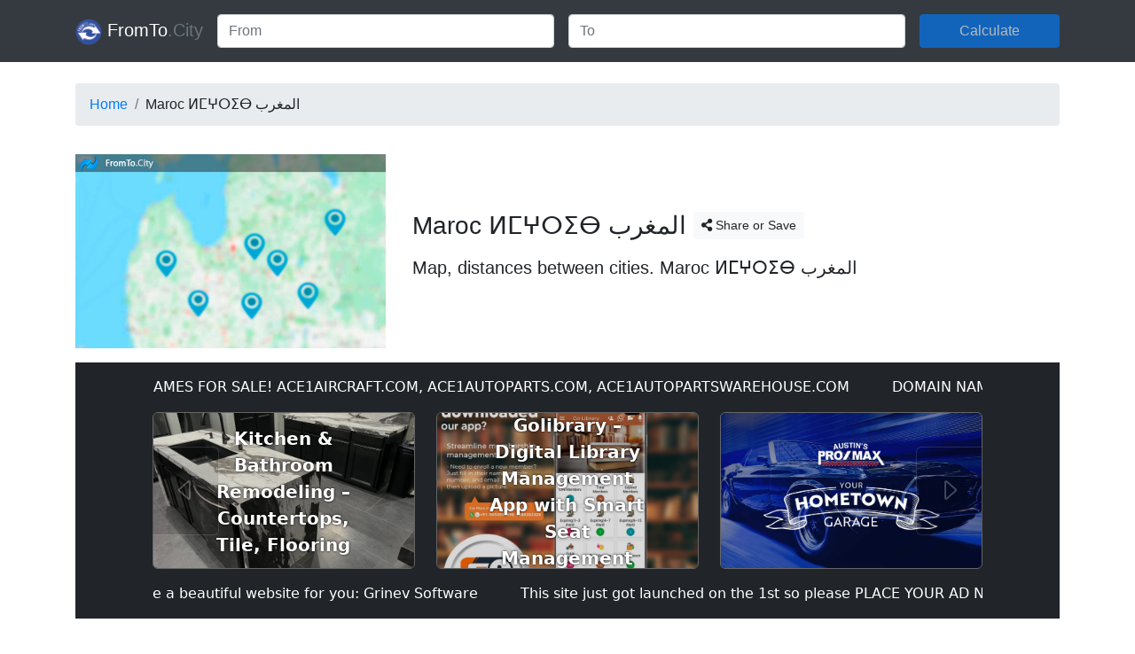

--- FILE ---
content_type: text/html; charset=utf-8
request_url: https://fromto.city/en/maroc-%E2%B5%8D%E2%B5%8E%E2%B5%96%E2%B5%94%E2%B5%89%E2%B4%B1-%D8%A7%D9%84%D9%85%D8%BA%D8%B1%D8%A8
body_size: 4948
content:
<!doctype html>
<html lang="en">
<head>
	<base href="/">
    <meta charset="utf-8">
    <title>Maroc ⵍⵎⵖⵔⵉⴱ المغرب on map, distance between cities | FromTo.City</title>
    <meta name="description" content="The map, distances between cities, exact time in the cities, tourist routes, travel!">
    <meta name="keywords" content="map, distances between cities, Maroc ⵍⵎⵖⵔⵉⴱ المغرب, en, maroc-ⵍⵎⵖⵔⵉⴱ-المغرب, Maroc ⵍⵎⵖⵔⵉⴱ المغرب">
    <meta name='viewport' content='width=device-width, initial-scale=1.0, minimum-scale=1.0, maximum-scale=1.0, user-scalable=no'>
    <link rel='stylesheet' href='/scripts/bootstrap/css/bootstrap.min.css'>
	<link rel="shortcut icon" type="image/png" href="/images/favicon.png"/>	
    <meta name="yandex-verification" content="d6ef7efe360ad22e" />

    

    


    
        <link rel="canonical" href="https://fromto.city/en/maroc-%E2%B5%8D%E2%B5%8E%E2%B5%96%E2%B5%94%E2%B5%89%E2%B4%B1-%D8%A7%D9%84%D9%85%D8%BA%D8%B1%D8%A8" />
        <meta property="og:url" content="https://fromto.city/en/maroc-%E2%B5%8D%E2%B5%8E%E2%B5%96%E2%B5%94%E2%B5%89%E2%B4%B1-%D8%A7%D9%84%D9%85%D8%BA%D8%B1%D8%A8" />
    
    
        <meta property="og:image" content="https://maps.googleapis.com/maps/api/staticmap?markers=icon:https://fromto.city/images/p.png%7C30.3286442,-8.2026711%7C29.99889,-8.4515329&amp;size=640x400&amp;key=AIzaSyAM6FvhMmI28Das5Oz9BYrYa1guoa5RVmI&amp;language=en" />
    
    
        <meta property="og:image:width" content="640" />
    
    
        <meta property="og:image:height" content="400" />
    
    
        <meta property="og:title" content="Maroc ⵍⵎⵖⵔⵉⴱ المغرب on map, distance between cities | FromTo.City" />
    
    
        <meta property="og:description" content="The map, distances between cities, exact time in the cities, tourist routes, travel!" />
    
    
        <meta property="og:type" content="website" />
    
    
        <meta property="fb:app_id" content="452165295241240" />
    

    <!-- Google tag (gtag.js) -->
    <script async src="https://www.googletagmanager.com/gtag/js?id=G-0KLH92997S"></script>
    <script>
        window.dataLayer = window.dataLayer || [];
        function gtag(){dataLayer.push(arguments);}
        gtag('js', new Date());

        gtag('config', 'G-0KLH92997S');
    </script>


    <script type="text/javascript">
        var fromToData = {}
        
        
        
    </script>

</head>
<body ng-app='app'>

    <wrapper class="d-flex flex-column">
		<nav class="navbar sticky-top navbar-expand-lg navbar-dark bg-dark">
	<div class="container">
		<a
			class="navbar-brand"
			title="Distance from city to city"
			href="/en/"
		>
			<img src="/images/favicon.png" width="30" height="30" alt="">
			FromTo<span class="text-muted">.Сity</span>
		</a>
		<button
			class="navbar-toggler"
			type="button"
			data-toggle="collapse"
			data-target="#navbarSupportedContent"
			aria-controls="navbarSupportedContent"
			aria-expanded="false"
			aria-label="Toggle navigation"
		>
			<span class="navbar-toggler-icon"></span>
		</button>


		<div class="collapse navbar-collapse" id="navbarSupportedContent">
			<form
	class="navbar-nav d-flex flex-sm-row flex-xs-column w-100 my-2 my-lg-0"
	ng-controller="FormController"
	ng-init="init('en', 'distance-from-city-to-city')"
>
	<div class="col-sm-5 col-xs-12 pl-0 pr-0 pr-sm-3 fa-spinner-block">
		<input
			type="text"
			class="form-control my-2"
			placeholder="From"
			ng-model='local.from.input'
			uib-typeahead="address for address in getPlaces($viewValue,'from')"
			typeahead-loading="local.from.isLoading"
			typeahead-no-results="noResults"
			typeahead-template-url="/templates/typeahead.html"
			typeahead-popup-template-url="/templates/typeahead-popup.html"
			typeahead-min-length="2"
			typeahead-on-select="selectPlace('from', $item)"
			typeahead-wait-ms="250"
			ng-blur="checkForInput('from')"
			ng-keyup="ipnutChange('from')"
		>
		<i class="fa fa-spinner fa-spin mt-3 mr-2 mr-sm-4" aria-hidden="true" ng-if="local.from.isLoading"></i>
		<i class="fas fa-check-circle mt-3 mr-2 mr-sm-4" aria-hidden="true" ng-if="isSelected('from')"></i>
		<i class="fa fa-exclamation-triangle mt-3 mr-2 mr-sm-4" aria-hidden="true" ng-if="local.from.isBadInput"></i>
	</div>
	<div class="col-sm-5 col-xs-12 pl-0 pr-0 pr-sm-3 fa-spinner-block">
		<input
			type="text"
			class="form-control my-2"
			placeholder="To"
			ng-model='local.to.input'
			uib-typeahead="address for address in getPlaces($viewValue,'to')"
			typeahead-loading="local.to.isLoading"
			typeahead-no-results="noResults"
			typeahead-template-url="/templates/typeahead.html"
			typeahead-popup-template-url="/templates/typeahead-popup.html"
			typeahead-min-length="2"
			typeahead-on-select="selectPlace('to', $item)"
			typeahead-wait-ms="250"
			ng-blur="checkForInput('to')"
			ng-keyup="ipnutChange('to')"
		>
		<i class="fa fa-spinner fa-spin mt-3 mr-2 mr-sm-4" aria-hidden="true" ng-if="local.to.isLoading"></i>
		<i class="fas fa-check-circle mt-3 mr-2 mr-sm-4" aria-hidden="true" ng-if="isSelected('to')"></i>
		<i class="fa fa-times-circle mt-3 mr-2 mr-sm-4" aria-hidden="true" ng-if="isBadInput('to')"></i>
	</div>
	<div class="col-sm-2 col-xs-12 px-0">
		<button
			class="btn btn-primary my-2 w-100"
			ng-click="calculate()"
			ng-disabled="!ableToCalculate()"
		>
			Calculate
		</button>
	</div>
</form>

		</div>
	</div>
</nav>
	
	    <main class="flex-fill">


<section class="pb-1 pb-lg-3 pt-4">
	<div class="container">
		
	<ol class="breadcrumb">
		<li class="breadcrumb-item">
			<a
				title="Distance from city to city"
				href="/en/"
			>
				Home
			</a>
		</li>
		
			
			<li class="breadcrumb-item">
				
					Maroc ⵍⵎⵖⵔⵉⴱ المغرب
				
			</li>
		
	</ol>


		<div class="row mb-3">
			<div class="col-12 col-md-12 col-lg-4 mt-3">
				<a href="#" type="button" data-toggle="modal" data-target="#share_button">
					<img src="/images/map-category.jpg" width=640 height=400 alt="Maroc ⵍⵎⵖⵔⵉⴱ المغرب on map, distance between cities | FromTo.City" class="img-fluid w-100">
				</a>
			</div>
			<div class="col-12 col-md-12 col-lg-8 mt-xl-2 pt-xl-4 pt-lg-2">
				<h1 class="h3 mt-4 mt-lg-5">
					<span class="d-inline-block mb-2">Maroc ⵍⵎⵖⵔⵉⴱ المغرب</span>
					<button class="btn btn-light btn-sm mb-1" type="button" data-toggle="modal" data-target="#share_button">
						<i class="fas fa-share-alt"></i> Share or Save
					</button>
					<span class="d-none d-md-inline"> </span><br class="d-inline d-lg-none"> <span class="h5 d-inline text-success"></span>
				</h1>
				<p class="lead">
					Map, distances between cities.
					Maroc ⵍⵎⵖⵔⵉⴱ المغرب</p>
				</p>
			</div>
			
			<div class="col-12 mt-3">
  <iframe
    src="https://adsitepro.com/banners"
    style="width: 100%;height: 313px;border: none; overflow: hidden;"
  ></iframe>
</div>

		</div>
	</div>
</section>




<section class="bg-light py-4 py-md-5 border-top border-bottom">
	<div class="container">
		<div class="row">
			
			
				<div class="col-12 col-md-3">
					
					
						
							<div class="my-2">
								<a
									href="en/maroc-ⵍⵎⵖⵔⵉⴱ-المغرب,béni-mellal-khénifra"
									title="Maroc ⵍⵎⵖⵔⵉⴱ المغرب">Maroc ⵍⵎⵖⵔⵉⴱ المغرب</a>
							</div>
						
					
						
							<div class="my-2">
								<a
									href="en/maroc-ⵍⵎⵖⵔⵉⴱ-المغرب,casablanca-settat-الدار-البيضاء-الكبرى-سطات"
									title="Maroc ⵍⵎⵖⵔⵉⴱ المغرب">Maroc ⵍⵎⵖⵔⵉⴱ المغرب</a>
							</div>
						
					
						
							<div class="my-2">
								<a
									href="en/maroc-ⵍⵎⵖⵔⵉⴱ-المغرب,dakhla-oued-ed-dahab-الداخلة-وادي-الذهب"
									title="Maroc ⵍⵎⵖⵔⵉⴱ المغرب">Maroc ⵍⵎⵖⵔⵉⴱ المغرب</a>
							</div>
						
					
				</div>
			
				<div class="col-12 col-md-3">
					
					
						
							<div class="my-2">
								<a
									href="en/maroc-ⵍⵎⵖⵔⵉⴱ-المغرب,drâa-tafilalet-ⴷⴰⵔⵄⴰ-ⵜⴰⴼⵉⵍⴰⵍⵜ-درعة-تافيلالت"
									title="Maroc ⵍⵎⵖⵔⵉⴱ المغرب">Maroc ⵍⵎⵖⵔⵉⴱ المغرب</a>
							</div>
						
					
						
							<div class="my-2">
								<a
									href="en/maroc-ⵍⵎⵖⵔⵉⴱ-المغرب,fès-meknès-فاس-مكناس"
									title="Maroc ⵍⵎⵖⵔⵉⴱ المغرب">Maroc ⵍⵎⵖⵔⵉⴱ المغرب</a>
							</div>
						
					
						
							<div class="my-2">
								<a
									href="en/maroc-ⵍⵎⵖⵔⵉⴱ-المغرب,marrakech-safi-مراكش"
									title="Maroc ⵍⵎⵖⵔⵉⴱ المغرب">Maroc ⵍⵎⵖⵔⵉⴱ المغرب</a>
							</div>
						
					
				</div>
			
				<div class="col-12 col-md-3">
					
					
						
							<div class="my-2">
								<a
									href="en/maroc-ⵍⵎⵖⵔⵉⴱ-المغرب,oriental-الشرقية"
									title="Maroc ⵍⵎⵖⵔⵉⴱ المغرب">Maroc ⵍⵎⵖⵔⵉⴱ المغرب</a>
							</div>
						
					
						
							<div class="my-2">
								<a
									href="en/maroc-ⵍⵎⵖⵔⵉⴱ-المغرب,rabat-salé-kénitra-الرباط-سلا"
									title="Maroc ⵍⵎⵖⵔⵉⴱ المغرب">Maroc ⵍⵎⵖⵔⵉⴱ المغرب</a>
							</div>
						
					
						
							<div class="my-2">
								<a
									href="en/maroc-ⵍⵎⵖⵔⵉⴱ-المغرب,souss-massa-ⵙⵓⵙⵙ-ⵎⴰⵙⵙⴰ-سوس-ماسة"
									title="Maroc ⵍⵎⵖⵔⵉⴱ المغرب">Maroc ⵍⵎⵖⵔⵉⴱ المغرب</a>
							</div>
						
					
				</div>
			
				<div class="col-12 col-md-3">
					
					
						
							<div class="my-2">
								<a
									href="en/maroc-ⵍⵎⵖⵔⵉⴱ-المغرب,tanger-tétouan-al-hoceima-طنجة-تطوان"
									title="Maroc ⵍⵎⵖⵔⵉⴱ المغرب">Maroc ⵍⵎⵖⵔⵉⴱ المغرب</a>
							</div>
						
					
						
					
						
					
				</div>
			
		</div>
	</div>
</section>
	

<section class="py-4 py-md-5">
	<div class="container">
		<p class="lead d-none d-md-block">Have you ever wonder how to calculate the distance between cities in miles or in kilometers when planning a trip. How to plan expenses on fuel, petrol, or gas? Would you agree that good trip planning is very important for an excellent journey!</p>
		
<form class="card bg-light" ng-controller="FormController" ng-init="init('en', 'distance-from-city-to-city')">
	<div class="card-body">
		<div class="row">
			<div class="col-sm-6 col-lg-5 mb-3 mb-lg-0">
				<div class="fa-spinner-block">
					<input
						type="text"
						class="form-control"
						placeholder="From"
						ng-model='local.from.input'
						uib-typeahead="address for address in getPlaces($viewValue,'from')"
						typeahead-loading="local.from.isLoading"
						typeahead-no-results="noResults"
						typeahead-template-url="/templates/typeahead.html"
						typeahead-popup-template-url="/templates/typeahead-popup.html"
						typeahead-min-length="2"
						typeahead-on-select="selectPlace('from', $item)"
						typeahead-wait-ms="250"
						ng-blur="checkForInput('from')"
						ng-keyup="ipnutChange('from')"
					>
					<i class="fa fa-spinner fa-spin mt-2 mr-4" aria-hidden="true" ng-if="local.from.isLoading"></i>
					<i class="fas fa-check-circle mt-2 mr-4" aria-hidden="true" ng-if="isSelected('from')"></i>
					<i class="fa fa-exclamation-triangle mt-2 mr-4" aria-hidden="true" ng-if="local.from.isBadInput"></i>
				</div>
			</div>
			<div class="col-sm-6 col-lg-5 mb-3 mb-lg-0">
				<div class="fa-spinner-block">
					<input
						type="text"
						class="form-control"
						placeholder="To"
						ng-model='local.to.input'
						uib-typeahead="address for address in getPlaces($viewValue,'to')"
						typeahead-loading="local.to.isLoading"
						typeahead-no-results="noResults"
						typeahead-template-url="/templates/typeahead.html"
						typeahead-popup-template-url="/templates/typeahead-popup.html"
						typeahead-min-length="2"
						typeahead-on-select="selectPlace('to', $item)"
						typeahead-wait-ms="250"
						ng-blur="checkForInput('to')"
						ng-keyup="ipnutChange('to')"
					>
					<i class="fa fa-spinner fa-spin mt-2 mr-4" aria-hidden="true" ng-if="local.to.isLoading"></i>
					<i class="fas fa-check-circle mt-2 mr-4" aria-hidden="true" ng-if="isSelected('to')"></i>
					<i class="fa fa-times-circle mt-2 mr-4" aria-hidden="true" ng-if="isBadInput('to')"></i>
				</div>
			</div>
			<div class="col-sm-12 col-lg-2">
				<button
					class="btn btn-primary w-100"
					ng-click="calculate()"
					ng-disabled="!ableToCalculate()"
				>
					Calculate
				</button>
			</div>
		</div>
	</div>
</form>
	</div>
</section>

<iframe class="map-section" src="https://fromto.city/en/maroc-ⵍⵎⵖⵔⵉⴱ-المغرب/on-map"></iframe>

<section class="pt-4 pb-4 py-lg-5">
	<div class="container">

		<h3 class="h4 mt-4 mt-md-3 mt-xl-4">
			<span class="mb-2 d-inline-block">Distances inside Maroc ⵍⵎⵖⵔⵉⴱ المغرب region</span>
			<button class="btn btn-light btn-sm" type="button" data-toggle="modal" data-target="#share_button">
				<i class="fas fa-share-alt"></i> Share or Save
			</button>
		</h3>
		
		

	<p>The information about the distances between cities is not yet available. Please try to use the <strong>distance calculator</strong> on this page.</p>



	</div>
</section>

<section class="py-4 py-md-5 bg-light border-top border-bottom">
	<div class="container">
		<h3 class="h4 mb-4">Distances outside Maroc ⵍⵎⵖⵔⵉⴱ المغرب region</h3>
		
		

	<p>The information about the distances between cities is not yet available. Please try to use the <strong>distance calculator</strong> on this page.</p>



	</div>
</section>

<!-- Modal -->
<div class="modal fade" id="share_button" tabindex="-1" role="dialog" aria-labelledby="share_button" aria-hidden="true">
	<div class="modal-dialog" role="document">
		<div class="modal-content">
			<div class="modal-header">
				<h5 class="modal-title" id="share_buttonLabel"><i class="fas fa-share-alt"></i> Save &amp; Embed</h5>
				<button type="button" class="close" data-dismiss="modal" aria-label="place.share-close">
					<span aria-hidden="true">&times;</span>
				</button>
			</div>
			<div class="map-share-block">
				
					<img src="/images/map-place.jpg" width=640 height=400 class="img-fluid" alt="Save &amp; Embed">
				
			</div>
			<div class="code-share-block p-3 d-none">
				<p>Embed this html code on your page</p>
				<textarea class="form-control" rows="9"><iframe style="margin:0px;padding:0px;width:100%;display:block;border:none;height:650px;background-color:#eeeeee;overflow:hidden;" scrolling="no" src="https://fromto.city/en/maroc-ⵍⵎⵖⵔⵉⴱ-المغرب/on-map"></iframe></textarea>
			</div>

			<div class="modal-footer share-buttons pb-2">
				<div>
					<a
						target="_blank"
						rel="nofollow"
						href=""
						class="btn mb-2 btn-light place-share-toggle"
						title="Embed this map on your website or blog"
						data-sm="cd">
						<i class="fas fa-code"></i>
					</a>
					<a
						target="_blank"
						rel="nofollow"
						href="https://www.facebook.com/sharer.php?u=https%3A%2F%2Ffromto.city%2Fen%2Fmaroc-%E2%B5%8D%E2%B5%8E%E2%B5%96%E2%B5%94%E2%B5%89%E2%B4%B1-%D8%A7%D9%84%D9%85%D8%BA%D8%B1%D8%A8"
						class="btn mb-2 btn-light"
						title="Save or Share via Facebook"
						data-sm="fb">
						<i class="fab fa-facebook-f"></i>
					</a>
					<a
						target="_blank"
						rel="nofollow"
						href="https://twitter.com/intent/tweet?url=https%3A%2F%2Ffromto.city%2Fen%2Fmaroc-%E2%B5%8D%E2%B5%8E%E2%B5%96%E2%B5%94%E2%B5%89%E2%B4%B1-%D8%A7%D9%84%D9%85%D8%BA%D8%B1%D8%A8&text=Maroc ⵍⵎⵖⵔⵉⴱ المغرب - Distance between cities&via=fromtocity&hashtags=FromToCity,Distance,Marocⵍⵎⵖⵔⵉⴱالمغرب"
						class="btn mb-2 btn-light"
						title="Save or Share via Twitter"
						data-sm="tw">
						<i class="fab fa-twitter"></i>
					</a>
					<a
						target="_blank"
						rel="nofollow"
						href="sms:?body=Maroc ⵍⵎⵖⵔⵉⴱ المغرب. Distance between cities. https://fromto.city/en/maroc-ⵍⵎⵖⵔⵉⴱ-المغرب"
						data-href-ios="sms:&body=Maroc ⵍⵎⵖⵔⵉⴱ المغرب. Distance between cities. https://fromto.city/en/maroc-ⵍⵎⵖⵔⵉⴱ-المغرب"
						class="btn mb-2 btn-light sms-share-link"
						title="Save or Share via SMS"
						data-sm="sm">
						<i class="fas fa-comment"></i> sms
					</a>
					<a
						target="_blank"
						rel="nofollow"
						href="mailto:?subject=Maroc ⵍⵎⵖⵔⵉⴱ المغرب &amp;vert; FromTo.City&body=Maroc ⵍⵎⵖⵔⵉⴱ المغرب%0A%0ADistance between cities: %0Ahttps://fromto.city/en/maroc-ⵍⵎⵖⵔⵉⴱ-المغرب%0A%0A___________________%0Ahttps://FromTo.City"
						class="btn mb-2 btn-light"
						title="Save or Share via email"
						data-sm="em">
						<i class="fas fa-envelope"></i>
					</a>
				</div>
			</div>
		</div>
	</div>
</div>



        </main>


        <footer class="bg-info text-white py-4">
            <div class="container">
                <div class="row">
                    <div class="col-12 col-md-2 mb-3">
                        <strong><a href="/en/sitemap" title="Sitemap" class="text-white">Sitemap</a></strong><br>
                        
                            <a
                                href="/en/"
                                title="Distance between cities"
                                class="text-white">English</a><br>
                        
                            <a
                                href="/ru/"
                                title="Расстояние между городами"
                                class="text-white">Russian</a><br>
                        
                            <a
                                href="/es/"
                                title="Distancia entre ciudades"
                                class="text-white">Spanish</a><br>
                        
                            <a
                                href="/fr/"
                                title="La distance entre les villes"
                                class="text-white">French</a><br>
                        
                            <a
                                href="/de/"
                                title="Entfernung zwischen den Städten"
                                class="text-white">German</a><br>
                        
                    </div>
                    <div class="col-12 col-md-3 mb-3">
                        
                        
                            
                            
                                Views: 441<br>
                            
                        
                        <a class="text-white font-weight-bold" href="https://fromto.city">FromTo.City</a><br>
                    </div>
                    <div class="col-12 col-md-5">
                    </div>
                    <div class="col-12 col-md-2 mb-3">
                        <h3 class="h-2 text-md-right">
                            <a
                                href="https://twitter.com/fromtocity"
                                target="_blank"
                                rel="nofollow"
                                title="FromTo.City sm.tw"
                                class="text-white"
                            ><i class="fab fa-twitter-square"></i></a>
                            <a
                                href="https://www.facebook.com/fromtocity"
                                target="_blank"
                                rel="nofollow"
                                title="FromTo.City sm.fb"
                                class="text-white"
                            ><i class="fab fa-facebook-square"></i></a>
                        </h3>
                    </div>
                </div>
            </div>
        </footer>

    </wrapper>

    <link rel='stylesheet' href='/stylesheets/style.css'>
    <link rel='stylesheet' href='/scripts/angular-ui-bootstrap/ui-bootstrap-csp.css'>
    <script src='/scripts/popper/umd/popper.min.js' type="text/javascript"></script>
    <script src='/scripts/jquery/jquery.min.js' type="text/javascript"></script>
    <script src='/scripts/bootstrap/js/bootstrap.min.js' type="text/javascript"></script>
    <script src='/scripts/angular/angular.min.js' type="text/javascript"></script>
    <script src='/scripts/angular-ui-bootstrap/ui-bootstrap-tpls.js' type="text/javascript"></script>
    <script src='/scripts/angular-ui-bootstrap/ui-bootstrap.js' type="text/javascript"></script>
    <script src='/javascripts/custom/humanize-duration.js' type="text/javascript"></script>
    <script src='/scripts/moment/min/moment.min.js' type="text/javascript"></script>
    <script src='/scripts/moment/min/locales.min.js' type="text/javascript"></script>
    <script src='/javascripts/app.js' type="text/javascript"></script>
    <script src='/javascripts/app-route-map.js' type="text/javascript"></script>
    <script src='/javascripts/app-region-map.js' type="text/javascript"></script>
    <script src='/javascripts/place-time.js' type="text/javascript"></script>
    <link rel='stylesheet' href='https://cdnjs.cloudflare.com/ajax/libs/font-awesome/5.2.0/css/all.min.css'>
    <img src="https://go2domainsales.com/domain/fromtocity/counter-logo" style="display:none" />
</body>
</html>


--- FILE ---
content_type: text/html; charset=UTF-8
request_url: https://adsitepro.com/banners
body_size: 5862
content:
<!doctype html>
<html lang="en">
<head>

            <title>AdSitePro</title>
    
    <meta charset="utf-8">
    <meta name="viewport" content="width=device-width, initial-scale=1">
    <meta name="msvalidate.01" content="4139908463B5AC3DA8F0EA3D32DCE463" />

    <!-- CSRF Token -->
    <meta name="csrf-token" content="K8R9jIwvnL3jSbQxeDa81l48LBTRLbl6Me2GSA1E">

    
    <style type="text/css">
    	#app, .min-h-100{ min-height: 100vh; }
        [x-cloak] { display: none !important; }
    </style>

    <link
      href="https://cdn.jsdelivr.net/npm/bootstrap@5.2.0/dist/css/bootstrap.min.css"
      rel="stylesheet" integrity="sha384-gH2yIJqKdNHPEq0n4Mqa/HGKIhSkIHeL5AyhkYV8i59U5AR6csBvApHHNl/vI1Bx"
      crossorigin="anonymous"
    >

	<style >[wire\:loading], [wire\:loading\.delay], [wire\:loading\.inline-block], [wire\:loading\.inline], [wire\:loading\.block], [wire\:loading\.flex], [wire\:loading\.table], [wire\:loading\.grid], [wire\:loading\.inline-flex] {display: none;}[wire\:loading\.delay\.shortest], [wire\:loading\.delay\.shorter], [wire\:loading\.delay\.short], [wire\:loading\.delay\.long], [wire\:loading\.delay\.longer], [wire\:loading\.delay\.longest] {display:none;}[wire\:offline] {display: none;}[wire\:dirty]:not(textarea):not(input):not(select) {display: none;}input:-webkit-autofill, select:-webkit-autofill, textarea:-webkit-autofill {animation-duration: 50000s;animation-name: livewireautofill;}@keyframes livewireautofill { from {} }</style>

    
</head>
<body>

    <div id="app" class="d-flex flex-column">
        <div class="flex-grow-1">
                                                <div wire:id="SUSsEj46yre3XEmKFldn" wire:initial-data="{&quot;fingerprint&quot;:{&quot;id&quot;:&quot;SUSsEj46yre3XEmKFldn&quot;,&quot;name&quot;:&quot;banners&quot;,&quot;locale&quot;:&quot;en&quot;,&quot;path&quot;:&quot;banners&quot;,&quot;method&quot;:&quot;GET&quot;,&quot;v&quot;:&quot;acj&quot;},&quot;effects&quot;:{&quot;listeners&quot;:[]},&quot;serverMemo&quot;:{&quot;children&quot;:{&quot;text-line-main-line-1&quot;:{&quot;id&quot;:&quot;0YdppRUeO9DajtBMb5EL&quot;,&quot;tag&quot;:&quot;div&quot;},&quot;text-line-main-line-2&quot;:{&quot;id&quot;:&quot;RQjeL7INuBBCQr81ZEWZ&quot;,&quot;tag&quot;:&quot;div&quot;}},&quot;errors&quot;:[],&quot;htmlHash&quot;:&quot;3111ef43&quot;,&quot;data&quot;:{&quot;count&quot;:14,&quot;offset&quot;:0,&quot;max&quot;:3,&quot;bannerIds&quot;:[2230,2229,1786],&quot;category&quot;:[]},&quot;dataMeta&quot;:{&quot;models&quot;:{&quot;category&quot;:{&quot;class&quot;:&quot;App\\Category&quot;}}},&quot;checksum&quot;:&quot;dc580f55e5abbc3531a72143d14ee5cf90f0a6a8c5223fc6fdf70cddbdb46813&quot;}}"
    class="bg-dark py-3 main-banner"
    x-data="countdownBanners(15)"
>
    <div class="container">
        <div wire:id="0YdppRUeO9DajtBMb5EL" wire:initial-data="{&quot;fingerprint&quot;:{&quot;id&quot;:&quot;0YdppRUeO9DajtBMb5EL&quot;,&quot;name&quot;:&quot;text-line&quot;,&quot;locale&quot;:&quot;en&quot;,&quot;path&quot;:&quot;banners&quot;,&quot;method&quot;:&quot;GET&quot;,&quot;v&quot;:&quot;acj&quot;},&quot;effects&quot;:{&quot;listeners&quot;:[]},&quot;serverMemo&quot;:{&quot;children&quot;:[],&quot;errors&quot;:[],&quot;htmlHash&quot;:&quot;f795aa81&quot;,&quot;data&quot;:{&quot;banners&quot;:[],&quot;place&quot;:&quot;main-line-1&quot;,&quot;class&quot;:&quot;mb-3&quot;,&quot;post&quot;:null},&quot;dataMeta&quot;:{&quot;modelCollections&quot;:{&quot;banners&quot;:{&quot;class&quot;:&quot;App\\Banner&quot;,&quot;id&quot;:[4,7,9],&quot;relations&quot;:[],&quot;connection&quot;:&quot;mysql&quot;,&quot;collectionClass&quot;:null}}},&quot;checksum&quot;:&quot;6b9d4a365ffc2be2ed7ca3c4ed349c3cbf3399887cf4f8c0ccd4e351f2d40e98&quot;}}" class="mb-3">
    <div
        class="text-nowrap overflow-hidden d-flex"
        x-data="{
            intervalId: null,
            left: 0,
            width: 0,
            lineWidth: 0,
            init(){
                this.width = document.body.clientWidth;
                this.lineWidth = document.getElementById('textLineIdmain-line-1').clientWidth
                this.left = 0
                this.start()
            },
            isPlaying(){
                return this.intervalId ? true : false
            },
            start(){
                if(!this.intervalId){
                    this.intervalId = setInterval(() => this.tick(), 1000 / 50)
                }
            },
            tick(){
                this.left -= 1
                if(this.left <= -this.lineWidth){
                    this.refresh()
                }
            },
            refresh(){
                this.left = 0
            },
            stop(){
                if(this.intervalId) clearInterval(this.intervalId)
                this.left = 0
                this.intervalId = null
            },
            pause(){
                if(this.intervalId) clearInterval(this.intervalId)
                this.intervalId = null
            }
        }"
        x-on:mouseover="pause()"
        x-on:mouseleave="start()"
    >
        <div id="textLineIdmain-line-1" class="position-relative d-inline-block d-flex" :style="{ left: left + 'px' }">
                                                <div class="px-4">
                        <a href="/banner/4/click" target="_blank" class="text-white text-decoration-none">DOMAIN NAMES FOR SALE!  ACE1AIRCRAFT.COM, ACE1AUTOPARTS.COM, ACE1AUTOPARTSWAREHOUSE.COM</a>
                    </div>
                                    <div class="px-4">
                        <a href="/banner/7/click" target="_blank" class="text-white text-decoration-none">DOMAIN NAMES FOR SALE!  ACE1BANK.COM, ACE1BANKING.COM, ACE1CHEMISTRY.COM, 
ACE1COMPUTERSERVICE.COM</a>
                    </div>
                                    <div class="px-4">
                        <a href="/banner/9/click" target="_blank" class="text-white text-decoration-none">PLACE YOUR FREE AD NOW!   CARS, TRUCKS, SUV&#039;S, TOOLS, HEAVY EQUIPMENT, EMPLOYMENT AND MORE!</a>
                    </div>
                                    </div>

        <div class="position-relative d-inline-block d-flex" :style="{ left: left + 'px' }">
                                                <div class="px-4">
                        <a href="/banner/4/click" target="_blank" class="text-white text-decoration-none">DOMAIN NAMES FOR SALE!  ACE1AIRCRAFT.COM, ACE1AUTOPARTS.COM, ACE1AUTOPARTSWAREHOUSE.COM</a>
                    </div>
                                    <div class="px-4">
                        <a href="/banner/7/click" target="_blank" class="text-white text-decoration-none">DOMAIN NAMES FOR SALE!  ACE1BANK.COM, ACE1BANKING.COM, ACE1CHEMISTRY.COM, 
ACE1COMPUTERSERVICE.COM</a>
                    </div>
                                    <div class="px-4">
                        <a href="/banner/9/click" target="_blank" class="text-white text-decoration-none">PLACE YOUR FREE AD NOW!   CARS, TRUCKS, SUV&#039;S, TOOLS, HEAVY EQUIPMENT, EMPLOYMENT AND MORE!</a>
                    </div>
                                    </div>

    </div>

</div>


<!-- Livewire Component wire-end:0YdppRUeO9DajtBMb5EL -->
        
        <div
            class="banners"
            x-on:mouseover="onOver()"
            x-on:mouseleave="onLeave()"
        >
            <div>
                <div class="row">
                                                                <div
                            class="
                                col-sm-6
                                col-md-6
                                col-lg-4
                                col-xl-4
                                
                                
                            "
                            id="banner_block_2230"
                        >
                            <div class="position-relative banner banner-1 overflow-hidden rounded" style="border:1px solid #666666;">
    <div
        class="rounded h-100 d-flex flex-column justify-content-center overflow-hidden"
        style="
            background-position: 50% 50%;
            background-size: cover;
            background-color: rgba(0,0,0,0.69);
            background-image: url('https://s3-us-west-2.amazonaws.com/adsitepro.com/media/807635/conversions/7F6BEAF7-F1A2-4E42-95B3-417E5C5847C7-medium.webp');
            transform: scale(1.1);
        "
    >
    </div>
    <div
        class="rounded banner d-flex flex-column justify-content-center overflow-hidden position-absolute"
        style="left: 0px; right: 0px; top: 0px; bottom: 0px;"
    >
        <div class="h-100">
            <div class="h-100">
                <div
                    class="h-100 d-flex flex-column justify-content-center"
                    style="background-color: rgba(0,0,0,0.15);"
                >
                    <div class="mx-auto py-2 px-5">
                        <div
                            class="text-center fw-bolder"
                            style="font-size: 20px; color: #ffffff; text-shadow: 0px 0px 3px black;"
                        >
                            Kitchen &amp; Bathroom Remodeling – Countertops, Tile, Flooring
                        </div>
                    </div>
                </div>
            </div>

            <a href="https://adsitepro.com/p/44f33eb4-d78e-48c5-89f8-cafe1847cc8a"  target="_blank"  class="stretched-link"></a>
            
        </div>
    </div>
</div>                        </div>
                                                                    <div
                            class="
                                col-sm-6
                                col-md-6
                                col-lg-4
                                col-xl-4
                                d-none d-sm-block
                                
                            "
                            id="banner_block_2229"
                        >
                            <div class="position-relative banner banner-1 overflow-hidden rounded" style="border:1px solid #666666;">
    <div
        class="rounded h-100 d-flex flex-column justify-content-center overflow-hidden"
        style="
            background-position: 50% 50%;
            background-size: cover;
            background-color: rgba(0,0,0,0.69);
            background-image: url('https://s3-us-west-2.amazonaws.com/adsitepro.com/media/807599/conversions/golib_16jan-2-medium.webp');
            transform: scale(1.1);
        "
    >
    </div>
    <div
        class="rounded banner d-flex flex-column justify-content-center overflow-hidden position-absolute"
        style="left: 0px; right: 0px; top: 0px; bottom: 0px;"
    >
        <div class="h-100">
            <div class="h-100">
                <div
                    class="h-100 d-flex flex-column justify-content-center"
                    style="background-color: rgba(0,0,0,0.15);"
                >
                    <div class="mx-auto py-2 px-5">
                        <div
                            class="text-center fw-bolder"
                            style="font-size: 20px; color: #ffffff; text-shadow: 0px 0px 3px black;"
                        >
                            Golibrary – Digital Library Management App with Smart Seat Management
                        </div>
                    </div>
                </div>
            </div>

            <a href="https://adsitepro.com/p/a996ccde-ddcb-4594-bde1-4da958699d57"  target="_blank"  class="stretched-link"></a>
            
        </div>
    </div>
</div>                        </div>
                                                                    <div
                            class="
                                col-sm-6
                                col-md-6
                                col-lg-4
                                col-xl-4
                                
                                d-none d-lg-block
                            "
                            id="banner_block_1786"
                        >
                            <div
        class="banner rounded banner-1 position-relative h-100 d-flex flex-column justify-content-center banner-block h-100"
        style="background-postion: 50% 50%; background-size: cover; #ffffff; background-image: url(https://s3-us-west-2.amazonaws.com/adsitepro.com/appbanner/039/06e/03906e11f547342208f9f83031378b04/507556-1665690984_2000_2000.jpg); border: 1px solid; border-color: #666666;"
    >
        <div class="h-100">
            <div class="h-100 rounded overflow-hidden">
                <div class="h-100 d-flex flex-column justify-content-center" style="background-color: rgba(0,0,0,0);">
                <div class="row">
                    <div class="col-lg-8 mx-auto">
                        <h4
                            class="h1 text-center text-dark font-weight-bold"
                            style="text-shadow: 0px -1px 1px #000000, 0 1px 1px rgba(255, 255, 255, 0.5)"
                        ></h4>
                        <div
                            class="lead text-center text-dark d-none d-lg-block"
                            style="text-shadow: 0px -1px 1px #000000, 0 1px 1px #ffffff"
                        ></div>
                    </div>
                </div>
            </div>
            </div>

                            <a
                    href="/banner/1786/click" class="stretched-link"
                                            target="_blank"
                                        v-on:click="bannerClick($event, 1786, '/banner/1786/click')"
                ></a>
            
        </div>
    </div>

                        </div>
                                            
                    
                </div>
            </div>
            <button class="banners-control-prev rounded-end" type="button" wire:click.prevent="prev()">
                <i class="bi bi-caret-left"></i>
                <span class="visually-hidden">Previous</span>
            </button>
            <button class="banners-control-next rounded-start" type="button" wire:click.prevent="next()">
                <i class="bi bi-caret-right"></i>
                <span class="visually-hidden">Next</span>
            </button>
        </div>

        
        <div wire:id="RQjeL7INuBBCQr81ZEWZ" wire:initial-data="{&quot;fingerprint&quot;:{&quot;id&quot;:&quot;RQjeL7INuBBCQr81ZEWZ&quot;,&quot;name&quot;:&quot;text-line&quot;,&quot;locale&quot;:&quot;en&quot;,&quot;path&quot;:&quot;banners&quot;,&quot;method&quot;:&quot;GET&quot;,&quot;v&quot;:&quot;acj&quot;},&quot;effects&quot;:{&quot;listeners&quot;:[]},&quot;serverMemo&quot;:{&quot;children&quot;:[],&quot;errors&quot;:[],&quot;htmlHash&quot;:&quot;ff0a1ad1&quot;,&quot;data&quot;:{&quot;banners&quot;:[],&quot;place&quot;:&quot;main-line-2&quot;,&quot;class&quot;:&quot;mt-3&quot;,&quot;post&quot;:null},&quot;dataMeta&quot;:{&quot;modelCollections&quot;:{&quot;banners&quot;:{&quot;class&quot;:&quot;App\\Banner&quot;,&quot;id&quot;:[1785,5,6,8],&quot;relations&quot;:[],&quot;connection&quot;:&quot;mysql&quot;,&quot;collectionClass&quot;:null}}},&quot;checksum&quot;:&quot;f8fca4d8cb2b773c9b3247dfc53b76c543d1fdc5137cabe33531748fa03b5147&quot;}}" class="mt-3">
    <div
        class="text-nowrap overflow-hidden d-flex"
        x-data="{
            intervalId: null,
            left: 0,
            width: 0,
            lineWidth: 0,
            init(){
                this.width = document.body.clientWidth;
                this.lineWidth = document.getElementById('textLineIdmain-line-2').clientWidth
                this.left = 0
                this.start()
            },
            isPlaying(){
                return this.intervalId ? true : false
            },
            start(){
                if(!this.intervalId){
                    this.intervalId = setInterval(() => this.tick(), 1000 / 50)
                }
            },
            tick(){
                this.left -= 1
                if(this.left <= -this.lineWidth){
                    this.refresh()
                }
            },
            refresh(){
                this.left = 0
            },
            stop(){
                if(this.intervalId) clearInterval(this.intervalId)
                this.left = 0
                this.intervalId = null
            },
            pause(){
                if(this.intervalId) clearInterval(this.intervalId)
                this.intervalId = null
            }
        }"
        x-on:mouseover="pause()"
        x-on:mouseleave="start()"
    >
        <div id="textLineIdmain-line-2" class="position-relative d-inline-block d-flex" :style="{ left: left + 'px' }">
                                                <div class="px-4">
                        <a href="/banner/1785/click" target="_blank" class="text-white text-decoration-none">I can create a beautiful website for you: Grinev Software</a>
                    </div>
                                    <div class="px-4">
                        <a href="/banner/5/click" target="_blank" class="text-white text-decoration-none">This site just got launched on the 1st so please  PLACE YOUR AD NOW!  And get the ads going! It is heavily advertised so more and more will be joining.</a>
                    </div>
                                    <div class="px-4">
                        <a href="/banner/6/click" target="_blank" class="text-white text-decoration-none">We are taking bids on these domain names! 
4CATNIP.COM,  4UBANKING.COM, 4UCONCIERGE.COM, 4USTOCKCHART.COM</a>
                    </div>
                                    <div class="px-4">
                        <a href="/banner/8/click" target="_blank" class="text-white text-decoration-none">MANY MORE DOMAIN NAMES FOR SALE! - JUST CLICK ON THIS!</a>
                    </div>
                                    </div>

        <div class="position-relative d-inline-block d-flex" :style="{ left: left + 'px' }">
                                                <div class="px-4">
                        <a href="/banner/1785/click" target="_blank" class="text-white text-decoration-none">I can create a beautiful website for you: Grinev Software</a>
                    </div>
                                    <div class="px-4">
                        <a href="/banner/5/click" target="_blank" class="text-white text-decoration-none">This site just got launched on the 1st so please  PLACE YOUR AD NOW!  And get the ads going! It is heavily advertised so more and more will be joining.</a>
                    </div>
                                    <div class="px-4">
                        <a href="/banner/6/click" target="_blank" class="text-white text-decoration-none">We are taking bids on these domain names! 
4CATNIP.COM,  4UBANKING.COM, 4UCONCIERGE.COM, 4USTOCKCHART.COM</a>
                    </div>
                                    <div class="px-4">
                        <a href="/banner/8/click" target="_blank" class="text-white text-decoration-none">MANY MORE DOMAIN NAMES FOR SALE! - JUST CLICK ON THIS!</a>
                    </div>
                                    </div>

    </div>

</div>


<!-- Livewire Component wire-end:RQjeL7INuBBCQr81ZEWZ -->    </div>

        <style>
        .banner{
            background-position: 50% 50%;
        }
        .banner-1, .banner-2, .banner-3{
            width: 100%;
            aspect-ratio: 1.618;
        }
        @media screen and (min-width: 576px) and (max-width: 768px){
            .banner, .banner-2, .banner-3{
                height: 147px!important;
            }
        }
        @media screen and (min-width: 768px) and (max-width: 992px){
            .banner, .banner-2, .banner-3{
                height: 201px!important;
            }
        }
        @media screen and (min-width: 992px) and (max-width: 1200px){
            .banner, .banner-2, .banner-3{
                height: 177px!important;
            }
        }
        @media screen and (min-width: 1200px) and (max-width: 1400px){
            .banner{
                height: 213px!important;
            }
        }
        @media screen and (min-width: 1400px) {
            .banner{
                height: 250px!important;
            }
        }
        .banners{
            position: relative;
        }
        .banners .banners-control-next,
        .banners .banners-control-prev{
            top: calc(50% - 50px);
            z-index: 1000;
            position: absolute;
            display: block;
            cursor: pointer;
            background-color: rgba(0, 0, 0, 0.5);
            height: 100px;
            width: 75px;
            font-size: 30px;
            color: white;
            outline: none;
            opacity: 0.25;
            transition: opacity 0.25s;
            border: 1px rgba(255, 255, 255, 0.5) solid;
        }
        @media screen and (max-width: 768px){
            .banners .banners-control-next,
            .banners .banners-control-prev{
                height: 75px;
                width: 56px;
                top: calc(50% - 37px);
            }
        }
        .banners .banners-control-next{
            right: 0px;
            border-right: 0px;
        }
        .banners .banners-control-prev{
            left: 0px;
            border-left: 0px;
        }
        .banners .banners-control-next:hover,
        .banners .banners-control-prev:hover{
            opacity: 0.5;
            background: rgba(0, 0, 0, 0.5);
        }
    </style>

</div>

<!-- Livewire Component wire-end:SUSsEj46yre3XEmKFldn -->        </div>
            </div>

    <div
    x-data="{
        notices: [],
        visible: [],
        add(notice) {
            notice.id = Date.now() + '-' + Math.random()
            this.notices.push(notice)
            this.fire(notice.id)
        },
        fire(id) {
            this.visible.push(this.notices.find(notice => notice.id == id))
            const timeShown = 15000 * this.visible.length
            setTimeout(() => {
                this.remove(id)
            }, timeShown)
        },
        remove(id) {
            const notice = this.visible.find(notice => notice.id == id)
            const index = this.visible.indexOf(notice)
            this.visible.splice(index, 1)
        }
    }"
    x-init="Livewire.on('errorMessage', message => {
        add({type: 'danger', text: message})
    })"
    class="position-fixed bottom-0 end-0 p-3"
    style="z-index: 1001"
>
    <template x-for="notice of notices" :key="notice.id">
        <div
            class="toast mb-3 border-0 show"
            role="alert"
            aria-live="assertive"
            aria-atomic="true"
            x-show="visible.includes(notice)"
            :class="notice.type ? ('text-white bg-' + notice.type) : 'text-white bg-primary'"
        >
            <div class="d-flex">
                <div class="toast-body" x-html="notice.text"></div>
                <button
                    type="button"
                    class="btn-close btn-close-white me-2 m-auto"
                    aria-label="Close"
                    x-on:click="remove(notice.id)"
                ></button>
            </div>
        </div>
    </template>
</div>
    <div wire:id="dci8tLxiaBlpjPvfccnX" wire:initial-data="{&quot;fingerprint&quot;:{&quot;id&quot;:&quot;dci8tLxiaBlpjPvfccnX&quot;,&quot;name&quot;:&quot;spa&quot;,&quot;locale&quot;:&quot;en&quot;,&quot;path&quot;:&quot;banners&quot;,&quot;method&quot;:&quot;GET&quot;,&quot;v&quot;:&quot;acj&quot;},&quot;effects&quot;:{&quot;listeners&quot;:[&quot;updateAuth&quot;]},&quot;serverMemo&quot;:{&quot;children&quot;:[],&quot;errors&quot;:[],&quot;htmlHash&quot;:&quot;570654b6&quot;,&quot;data&quot;:[],&quot;dataMeta&quot;:[],&quot;checksum&quot;:&quot;84944aa9444f40a28ec8cf507dd210cbbe963417bf652aebf08ff3e20e0d9135&quot;}}" class="d-none">
    <script type="text/javascript">
        document.addEventListener('DOMContentLoaded', function () {
            window.livewire.on('refreshAuth', (user, redirectUrl, accessToken) => {
                console.log(user, redirectUrl, accessToken)
                let data = JSON.parse(localStorage.getItem('appState'))
                if(!data) data = {}
                if(!data.app) data.app = {}
                data.app.user = user
                data.app.access_token = accessToken
                localStorage.setItem('appState', JSON.stringify(data))
                if(redirectUrl){
                    document.location.href = redirectUrl
                }
            });
            const data = JSON.parse(localStorage.getItem('appState'))
            if(
                (false && !data?.app?.access_token)
                || (false && data?.app?.access_token && 0 != data?.app?.user?.id )
            ) window.livewire.emit('updateAuth')
        });
    </script>
</div>

<!-- Livewire Component wire-end:dci8tLxiaBlpjPvfccnX -->    <script src="/vendor/livewire/livewire.js?id=90730a3b0e7144480175" data-turbo-eval="false" data-turbolinks-eval="false" ></script><script data-turbo-eval="false" data-turbolinks-eval="false" >window.livewire = new Livewire();window.Livewire = window.livewire;window.livewire_app_url = '';window.livewire_token = 'K8R9jIwvnL3jSbQxeDa81l48LBTRLbl6Me2GSA1E';window.deferLoadingAlpine = function (callback) {window.addEventListener('livewire:load', function () {callback();});};let started = false;window.addEventListener('alpine:initializing', function () {if (! started) {window.livewire.start();started = true;}});document.addEventListener("DOMContentLoaded", function () {if (! started) {window.livewire.start();started = true;}});</script>

    <script src="https://cdn.jsdelivr.net/npm/bootstrap@5.2.0/dist/js/bootstrap.bundle.min.js" integrity="sha384-A3rJD856KowSb7dwlZdYEkO39Gagi7vIsF0jrRAoQmDKKtQBHUuLZ9AsSv4jD4Xa" crossorigin="anonymous"></script>

    <script defer src="https://unpkg.com/@alpinejs/intersect@3.12.0/dist/cdn.min.js"></script>
    <script defer src="https://unpkg.com/alpinejs@3.12.0/dist/cdn.min.js"></script>

                <script type="text/javascript">
            function countdownBanners(seconds){
                return {
                    seconds: seconds,
                    left: seconds,
                    intervalId: null,
                    viewId: null,
                    init(){
                        this.seconds = seconds
                        this.start()
                        this.$wire.screenWidth(window.innerWidth)
                        addEventListener('resize', (event) => {
                            this.$wire.screenWidth(window.innerWidth)
                        });
                        this.viewId = setTimeout(function(){
                            this.$wire.view()
                        }.bind(this), 1500)
                    },
                    isPlaying(){
                        return this.intervalId ? true : false
                    },
                    start(){
                        if(!this.intervalId){
                            this.intervalId = setInterval(() => this.tick(), 1000)
                        }
                    },
                    tick(){
                        this.left -= 1
                        if(this.left <= 0){
                            this.next()
                        }
                    },
                    refresh(){
                        this.left = seconds
                        this.$wire.refresh()
                    },
                    next(){
                        this.left = seconds
                        this.$wire.next().then(() => {
                            clearTimeout(this.viewId)
                            this.viewId = setTimeout(function(){
                                this.$wire.view()
                            }.bind(this), 1500)
                        })
                    },
                    prev(){
                        this.left = seconds
                        this.$wire.prev()
                    },
                    stop(){
                        if(this.intervalId) clearInterval(this.intervalId)
                        this.left = seconds
                        this.intervalId = null
                        this.$wire.refresh()
                    },
                    pause(){
                        if(this.intervalId) clearInterval(this.intervalId)
                        this.intervalId = null
                    },
                    onOver(){
                        this.pause()
                    },
                    onLeave(){
                        this.start()
                    }
                } 
            }
        </script>
    
    <link rel="preload" href="https://cdn.jsdelivr.net/npm/bootstrap-icons@1.9.1/font/bootstrap-icons.css" as="style" onload="this.onload=null;this.rel='stylesheet'">
    <noscript><link rel="stylesheet" href="https://cdn.jsdelivr.net/npm/bootstrap-icons@1.9.1/font/bootstrap-icons.css"></noscript>

    <!-- Global site tag (gtag.js) - Google Analytics -->
    <script defer src="https://www.googletagmanager.com/gtag/js?id=G-TCN40C5GJN"></script>
    <script>
        window.dataLayer = window.dataLayer || [];
        function gtag(){dataLayer.push(arguments);}
        gtag('js', new Date());

        gtag('config', 'G-TCN40C5GJN');
        gtag('config', 'UA-186376729-1');
        gtag('config', 'AW-416027679');
    </script>

    <img src="https://go2domainsales.com/domain/adsitepro/counter-logo" style="display:none" />

</body>
</html>


--- FILE ---
content_type: text/html; charset=utf-8
request_url: https://fromto.city/en/maroc-%E2%B5%8D%E2%B5%8E%E2%B5%96%E2%B5%94%E2%B5%89%E2%B4%B1-%D8%A7%D9%84%D9%85%D8%BA%D8%B1%D8%A8/on-map
body_size: 3109
content:
<!doctype html>
<html lang="en">
<head>
	<base href="/">
    <meta charset="utf-8">
    <title>Maroc ⵍⵎⵖⵔⵉⴱ المغرب on map, distance between cities</title>
    <meta name="description" content="Maroc ⵍⵎⵖⵔⵉⴱ المغرب, undefined is located in undefined. UTC offset is NaN h. Here you can find the exact time in the city of Maroc ⵍⵎⵖⵔⵉⴱ المغرب and difference in time at your location. ">
    <meta name="keywords" content="distance between cities, exact time, local time, geographical coordinates, UTM, location">
    <meta name='viewport' content='width=device-width, initial-scale=1.0, minimum-scale=1.0, maximum-scale=1.0, user-scalable=no'>
    <link rel='stylesheet' href='/scripts/bootstrap/css/bootstrap.min.css'>
	<link rel="shortcut icon" type="image/png" href="/images/favicon.png"/>	
	<link rel="canonical" href="https://fromto.city/en/maroc-ⵍⵎⵖⵔⵉⴱ-المغرب" />

    <!-- Global site tag (gtag.js) - Google Analytics -->
    <script async src="https://www.googletagmanager.com/gtag/js?id=UA-47737801-9"></script>
    <script>
        window.dataLayer = window.dataLayer || [];
        function gtag(){dataLayer.push(arguments);}
        gtag('js', new Date());
        gtag('config', 'G-0KLH92997S');
    </script>

	<style type="text/css">
		body,html{
			height: 100%;
			width: 100%;
			margin: 0px; padding: 0px;
			background-color: #eeeeee;
		}
		#map{
			height: 100%;
			width: 100%;
			background-color: #eeeeee;
			background-image: url(/images/map.jpg);
			background-size: cover;
			background-position: 50% 50%;
		}

		#map .container, #map .row{
			height: 100%
		}
	</style>
</head>
<body>

	<div
		id="map"
		data-locals="{&#34;settings&#34;:{&#34;x-powered-by&#34;:true,&#34;etag&#34;:&#34;weak&#34;,&#34;env&#34;:&#34;development&#34;,&#34;query parser&#34;:&#34;extended&#34;,&#34;subdomain offset&#34;:2,&#34;trust proxy&#34;:false,&#34;views&#34;:&#34;/home/fromtocity/web/fromto.city/public_html/views&#34;,&#34;jsonp callback name&#34;:&#34;callback&#34;,&#34;view engine&#34;:&#34;ejs&#34;},&#34;locale&#34;:&#34;en&#34;,&#34;google_api_key&#34;:&#34;AIzaSyAM6FvhMmI28Das5Oz9BYrYa1guoa5RVmI&#34;,&#34;google_ga_key&#34;:&#34;G-0KLH92997S&#34;,&#34;default&#34;:{&#34;lang&#34;:&#34;en&#34;,&#34;lang_ex&#34;:&#34;en_US&#34;,&#34;map_keyword&#34;:&#34;on-map&#34;,&#34;route_keyword&#34;:&#34;distance-from-city-to-city&#34;,&#34;distance_units&#34;:&#34;ml&#34;,&#34;liquid_units&#34;:&#34;gl&#34;,&#34;type&#34;:&#34;road&#34;,&#34;two_ways&#34;:false,&#34;title_type&#34;:&#34;from-city-to-city&#34;,&#34;driving_hours&#34;:24,&#34;cons&#34;:22.5,&#34;cons_type&#34;:&#34;mpg&#34;,&#34;cost_fuel&#34;:3.5,&#34;cost_curr&#34;:&#34;usd&#34;,&#34;time_format&#34;:&#34;HH:mm:ss&#34;},&#34;lang&#34;:&#34;en&#34;,&#34;seo_canonical&#34;:&#34;https://fromto.city/en/maroc-ⵍⵎⵖⵔⵉⴱ-المغرب&#34;,&#34;region&#34;:{&#34;views&#34;:441,&#34;_id&#34;:&#34;646de1b4d97f3a75da7bd3a1&#34;,&#34;path&#34;:&#34;en,maroc-ⵍⵎⵖⵔⵉⴱ-المغرب&#34;,&#34;lang&#34;:&#34;en&#34;,&#34;name&#34;:&#34;Maroc ⵍⵎⵖⵔⵉⴱ المغرب&#34;,&#34;formatted_address&#34;:&#34;Maroc ⵍⵎⵖⵔⵉⴱ المغرب&#34;,&#34;type&#34;:&#34;country&#34;,&#34;level&#34;:0,&#34;location&#34;:{&#34;_id&#34;:&#34;646de1b4d97f3a75da7bd3a2&#34;,&#34;lat&#34;:30.1221559,&#34;lng&#34;:-8.3820408},&#34;viewport&#34;:{&#34;_id&#34;:&#34;646de1b4d97f3a75da7bd3a3&#34;,&#34;northeast&#34;:{&#34;_id&#34;:&#34;646de1b4d97f3a75da7bd3a4&#34;,&#34;lat&#34;:30.3286442,&#34;lng&#34;:-8.2026711},&#34;southwest&#34;:{&#34;_id&#34;:&#34;646de1b4d97f3a75da7bd3a5&#34;,&#34;lat&#34;:29.99889,&#34;lng&#34;:-8.4515329}},&#34;__v&#34;:0},&#34;meta&#34;:{&#34;share&#34;:{&#34;url&#34;:&#34;https://fromto.city/en/maroc-ⵍⵎⵖⵔⵉⴱ-المغرب&#34;,&#34;fb&#34;:{},&#34;tw&#34;:{&#34;title&#34;:&#34;Maroc ⵍⵎⵖⵔⵉⴱ المغرب - Distance between cities&#34;,&#34;via&#34;:&#34;fromtocity&#34;,&#34;hashtags&#34;:&#34;FromToCity,Distance,Marocⵍⵎⵖⵔⵉⴱالمغرب&#34;,&#34;url&#34;:&#34;https://fromto.city/en/maroc-ⵍⵎⵖⵔⵉⴱ-المغرب&#34;},&#34;gp&#34;:{&#34;text&#34;:&#34;Maroc ⵍⵎⵖⵔⵉⴱ المغرب. Distance between cities. https://fromto.city/en/maroc-ⵍⵎⵖⵔⵉⴱ-المغرب %23FromToCity %23DistanceBetweenCities %23Marocⵍⵎⵖⵔⵉⴱالمغرب&#34;},&#34;email&#34;:{&#34;title&#34;:&#34;Maroc ⵍⵎⵖⵔⵉⴱ المغرب &amp;vert; FromTo.City&#34;,&#34;body&#34;:&#34;Maroc ⵍⵎⵖⵔⵉⴱ المغرب%0A%0ADistance between cities: %0Ahttps://fromto.city/en/maroc-ⵍⵎⵖⵔⵉⴱ-المغرب%0A%0A___________________%0Ahttps://FromTo.City&#34;},&#34;sms&#34;:{&#34;body&#34;:&#34;Maroc ⵍⵎⵖⵔⵉⴱ المغرب. Distance between cities. https://fromto.city/en/maroc-ⵍⵎⵖⵔⵉⴱ-المغرب&#34;}}},&#34;pathMap&#34;:&#34;https://fromto.city/en/maroc-%E2%B5%8D%E2%B5%8E%E2%B5%96%E2%B5%94%E2%B5%89%E2%B4%B1-%D8%A7%D9%84%D9%85%D8%BA%D8%B1%D8%A8/on-map&#34;,&#34;staticMap&#34;:&#34;https://maps.googleapis.com/maps/api/staticmap?markers=icon:https://fromto.city/images/p.png%7C30.3286442,-8.2026711%7C29.99889,-8.4515329&amp;size=640x400&amp;key=AIzaSyAM6FvhMmI28Das5Oz9BYrYa1guoa5RVmI&amp;language=en&#34;,&#34;seo_title&#34;:&#34;Maroc ⵍⵎⵖⵔⵉⴱ المغرب - exact time, distance between cities, undefined, undefined | FromTo.City&#34;,&#34;seo_description&#34;:&#34;Maroc ⵍⵎⵖⵔⵉⴱ المغرب, undefined is located in undefined. UTC offset is NaN h. Here you can find the exact time in the city of Maroc ⵍⵎⵖⵔⵉⴱ المغرب and difference in time at your location. &#34;,&#34;seo_keywords&#34;:&#34;distance between cities, exact time, local time, geographical coordinates, UTM, location&#34;,&#34;_locals&#34;:{&#34;locale&#34;:&#34;en&#34;},&#34;cache&#34;:false}"
	>

		<div class="container">
			<div class="row align-items-center">
				<div class="col d-none d-md-flex"></div>
				<div class="col col-md-auto">
					<div class="card">
						<div class="card-body text-center">
							<h5 class="card-title text-center">Maroc ⵍⵎⵖⵔⵉⴱ المغرب on map</h5>
							<p class="card-text text-center">Maroc ⵍⵎⵖⵔⵉⴱ المغرب information</h5></p>
							<div>
								<button class="btn btn-primary mb-1" id="openmap">
									<i class="fas fa-eye"></i> Display
								</button>
								<button class="btn btn-secondary mb-1" type="button" data-toggle="modal" data-target="#share_button">
									<i class="fas fa-share-alt"></i> Share
								</button>
							</div>
							<div class="mt-2">
								<a class="text-muted" href="https://fromto.city/ru/" target="_top" title="Distance from city to city"><small>FromTo.City</small></a>
							</div>
						</div>
					</div>
				</div>
				<div class="col d-none d-md-flex"></div>
			</div>
		</div>
	</div>

	<!-- Modal -->
<div class="modal fade" id="share_button" tabindex="-1" role="dialog" aria-labelledby="share_button" aria-hidden="true">
	<div class="modal-dialog" role="document">
		<div class="modal-content">
			<div class="modal-header">
				<h5 class="modal-title" id="share_buttonLabel"><i class="fas fa-share-alt"></i> Save &amp; Embed</h5>
				<button type="button" class="close" data-dismiss="modal" aria-label="place.share-close">
					<span aria-hidden="true">&times;</span>
				</button>
			</div>
			<div class="map-share-block">
				
					<img src="/images/map-place.jpg" width=640 height=400 class="img-fluid" alt="Save &amp; Embed">
				
			</div>
			<div class="code-share-block p-3 d-none">
				<p>Embed this html code on your page</p>
				<textarea class="form-control" rows="9"><iframe style="margin:0px;padding:0px;width:100%;display:block;border:none;height:650px;background-color:#eeeeee;overflow:hidden;" scrolling="no" src="https://fromto.city/en/maroc-%E2%B5%8D%E2%B5%8E%E2%B5%96%E2%B5%94%E2%B5%89%E2%B4%B1-%D8%A7%D9%84%D9%85%D8%BA%D8%B1%D8%A8/on-map"></iframe></textarea>
			</div>

			<div class="modal-footer share-buttons pb-2">
				<div>
					<a
						target="_blank"
						rel="nofollow"
						href=""
						class="btn mb-2 btn-light place-share-toggle"
						title="Embed this map on your website or blog"
						data-sm="cd">
						<i class="fas fa-code"></i>
					</a>
					<a
						target="_blank"
						rel="nofollow"
						href="https://www.facebook.com/sharer.php?u=https%3A%2F%2Ffromto.city%2Fen%2Fmaroc-%E2%B5%8D%E2%B5%8E%E2%B5%96%E2%B5%94%E2%B5%89%E2%B4%B1-%D8%A7%D9%84%D9%85%D8%BA%D8%B1%D8%A8"
						class="btn mb-2 btn-light"
						title="Save or Share via Facebook"
						data-sm="fb">
						<i class="fab fa-facebook-f"></i>
					</a>
					<a
						target="_blank"
						rel="nofollow"
						href="https://twitter.com/intent/tweet?url=https%3A%2F%2Ffromto.city%2Fen%2Fmaroc-%E2%B5%8D%E2%B5%8E%E2%B5%96%E2%B5%94%E2%B5%89%E2%B4%B1-%D8%A7%D9%84%D9%85%D8%BA%D8%B1%D8%A8&text=Maroc ⵍⵎⵖⵔⵉⴱ المغرب - Distance between cities&via=fromtocity&hashtags=FromToCity,Distance,Marocⵍⵎⵖⵔⵉⴱالمغرب"
						class="btn mb-2 btn-light"
						title="Save or Share via Twitter"
						data-sm="tw">
						<i class="fab fa-twitter"></i>
					</a>
					<a
						target="_blank"
						rel="nofollow"
						href="sms:?body=Maroc ⵍⵎⵖⵔⵉⴱ المغرب. Distance between cities. https://fromto.city/en/maroc-ⵍⵎⵖⵔⵉⴱ-المغرب"
						data-href-ios="sms:&body=Maroc ⵍⵎⵖⵔⵉⴱ المغرب. Distance between cities. https://fromto.city/en/maroc-ⵍⵎⵖⵔⵉⴱ-المغرب"
						class="btn mb-2 btn-light sms-share-link"
						title="Save or Share via SMS"
						data-sm="sm">
						<i class="fas fa-comment"></i> sms
					</a>
					<a
						target="_blank"
						rel="nofollow"
						href="mailto:?subject=Maroc ⵍⵎⵖⵔⵉⴱ المغرب &amp;vert; FromTo.City&body=Maroc ⵍⵎⵖⵔⵉⴱ المغرب%0A%0ADistance between cities: %0Ahttps://fromto.city/en/maroc-ⵍⵎⵖⵔⵉⴱ-المغرب%0A%0A___________________%0Ahttps://FromTo.City"
						class="btn mb-2 btn-light"
						title="Save or Share via email"
						data-sm="em">
						<i class="fas fa-envelope"></i>
					</a>
				</div>
			</div>
		</div>
	</div>
</div>

    <link rel='stylesheet' href='/scripts/angular-ui-bootstrap/ui-bootstrap-csp.css'>
    <script src='/scripts/popper/umd/popper.min.js' type="text/javascript"></script>
    <script src='/scripts/jquery/jquery.min.js' type="text/javascript"></script>
    <script src='/javascripts/app-region-map.js' type="text/javascript"></script>
    <script src='/scripts/bootstrap/js/bootstrap.min.js' type="text/javascript"></script>
    <link rel='stylesheet' href='https://cdnjs.cloudflare.com/ajax/libs/font-awesome/5.2.0/css/all.min.css'>    
</body>
</html>

--- FILE ---
content_type: application/javascript; charset=UTF-8
request_url: https://fromto.city/javascripts/app-region-map.js
body_size: 575
content:
var locals, map

$(function() {
	locals = $('#map').data('locals')
	$('#openmap').on("click tap",function(e){
		$('#openmap').attr('disabled','disabled')
		var url="https://maps.googleapis.com/maps/api/js?key="+locals.google_api_key+"&language="+locals.lang;
		$.ajax({
			url: url,
			dataType: 'script',
			success: initMap,
			async: true
		})
	})

	$('.place-share-toggle').click(function(e){
		if($(this).hasClass('active')){
			$('.place-share-toggle').removeClass('active')
			$('.map-share-block').removeClass('d-none')
			$('.code-share-block').addClass('d-none')
		}else{
			$('.place-share-toggle').addClass('active')
			$('.code-share-block').removeClass('d-none')
			$('.map-share-block').addClass('d-none')
		}
		e.preventDefault()
	})
	
});

function initMap() {
	map = new google.maps.Map(document.getElementById('map'), {
		zoom: 4,
		center: locals.region?locals.region.location:locals.place.location
	});
	var marker = new google.maps.Marker({
		position: locals.region?locals.region.location:locals.place.location,
		map: map
	});
	var bounds = new google.maps.LatLngBounds()
	if(locals.region){
		bounds.extend(locals.region.bounds.northeast)
		bounds.extend(locals.region.bounds.southwest)
	}else{
		bounds.extend(locals.place.viewport.northeast)
		bounds.extend(locals.place.viewport.southwest)
	}
	map.fitBounds(bounds)
}

--- FILE ---
content_type: application/javascript; charset=UTF-8
request_url: https://fromto.city/scripts/angular-ui-bootstrap/ui-bootstrap-tpls.js
body_size: 57220
content:
/*
 * angular-ui-bootstrap
 * http://angular-ui.github.io/bootstrap/

 * Version: 2.5.6 - 2017-10-14
 * License: MIT
 */angular.module("ui.bootstrap", ["ui.bootstrap.tpls", "ui.bootstrap.collapse","ui.bootstrap.tabindex","ui.bootstrap.accordion","ui.bootstrap.alert","ui.bootstrap.buttons","ui.bootstrap.carousel","ui.bootstrap.dateparser","ui.bootstrap.isClass","ui.bootstrap.datepicker","ui.bootstrap.position","ui.bootstrap.datepickerPopup","ui.bootstrap.debounce","ui.bootstrap.multiMap","ui.bootstrap.dropdown","ui.bootstrap.stackedMap","ui.bootstrap.modal","ui.bootstrap.paging","ui.bootstrap.pager","ui.bootstrap.pagination","ui.bootstrap.tooltip","ui.bootstrap.popover","ui.bootstrap.progressbar","ui.bootstrap.rating","ui.bootstrap.tabs","ui.bootstrap.timepicker","ui.bootstrap.typeahead"]);
angular.module("ui.bootstrap.tpls", ["uib/template/accordion/accordion-group.html","uib/template/accordion/accordion.html","uib/template/alert/alert.html","uib/template/carousel/carousel.html","uib/template/carousel/slide.html","uib/template/datepicker/datepicker.html","uib/template/datepicker/day.html","uib/template/datepicker/month.html","uib/template/datepicker/year.html","uib/template/datepickerPopup/popup.html","uib/template/modal/window.html","uib/template/pager/pager.html","uib/template/pagination/pagination.html","uib/template/tooltip/tooltip-html-popup.html","uib/template/tooltip/tooltip-popup.html","uib/template/tooltip/tooltip-template-popup.html","uib/template/popover/popover-html.html","uib/template/popover/popover-template.html","uib/template/popover/popover.html","uib/template/progressbar/bar.html","uib/template/progressbar/progress.html","uib/template/progressbar/progressbar.html","uib/template/rating/rating.html","uib/template/tabs/tab.html","uib/template/tabs/tabset.html","uib/template/timepicker/timepicker.html","uib/template/typeahead/typeahead-match.html","uib/template/typeahead/typeahead-popup.html"]);
angular.module('ui.bootstrap.collapse', [])

  .directive('uibCollapse', ['$animate', '$q', '$parse', '$injector', function($animate, $q, $parse, $injector) {
    var $animateCss = $injector.has('$animateCss') ? $injector.get('$animateCss') : null;
    return {
      link: function(scope, element, attrs) {
        var expandingExpr = $parse(attrs.expanding),
          expandedExpr = $parse(attrs.expanded),
          collapsingExpr = $parse(attrs.collapsing),
          collapsedExpr = $parse(attrs.collapsed),
          horizontal = false,
          css = {},
          cssTo = {};

        init();

        function init() {
          horizontal = !!('horizontal' in attrs);
          if (horizontal) {
            css = {
              width: ''
            };
            cssTo = {width: '0'};
          } else {
            css = {
              height: ''
            };
            cssTo = {height: '0'};
          }
          if (!scope.$eval(attrs.uibCollapse)) {
            element.addClass('in')
              .addClass('collapse')
              .attr('aria-expanded', true)
              .attr('aria-hidden', false)
              .css(css);
          }
        }

        function getScrollFromElement(element) {
          if (horizontal) {
            return {width: element.scrollWidth + 'px'};
          }
          return {height: element.scrollHeight + 'px'};
        }

        function expand() {
          if (element.hasClass('collapse') && element.hasClass('in')) {
            return;
          }

          $q.resolve(expandingExpr(scope))
            .then(function() {
              element.removeClass('collapse')
                .addClass('collapsing')
                .attr('aria-expanded', true)
                .attr('aria-hidden', false);

              if ($animateCss) {
                $animateCss(element, {
                  addClass: 'in',
                  easing: 'ease',
                  css: {
                    overflow: 'hidden'
                  },
                  to: getScrollFromElement(element[0])
                }).start()['finally'](expandDone);
              } else {
                $animate.addClass(element, 'in', {
                  css: {
                    overflow: 'hidden'
                  },
                  to: getScrollFromElement(element[0])
                }).then(expandDone);
              }
            }, angular.noop);
        }

        function expandDone() {
          element.removeClass('collapsing')
            .addClass('collapse')
            .css(css);
          expandedExpr(scope);
        }

        function collapse() {
          if (!element.hasClass('collapse') && !element.hasClass('in')) {
            return collapseDone();
          }

          $q.resolve(collapsingExpr(scope))
            .then(function() {
              element
              // IMPORTANT: The width must be set before adding "collapsing" class.
              // Otherwise, the browser attempts to animate from width 0 (in
              // collapsing class) to the given width here.
                .css(getScrollFromElement(element[0]))
                // initially all panel collapse have the collapse class, this removal
                // prevents the animation from jumping to collapsed state
                .removeClass('collapse')
                .addClass('collapsing')
                .attr('aria-expanded', false)
                .attr('aria-hidden', true);

              if ($animateCss) {
                $animateCss(element, {
                  removeClass: 'in',
                  to: cssTo
                }).start()['finally'](collapseDone);
              } else {
                $animate.removeClass(element, 'in', {
                  to: cssTo
                }).then(collapseDone);
              }
            }, angular.noop);
        }

        function collapseDone() {
          element.css(cssTo); // Required so that collapse works when animation is disabled
          element.removeClass('collapsing')
            .addClass('collapse');
          collapsedExpr(scope);
        }

        scope.$watch(attrs.uibCollapse, function(shouldCollapse) {
          if (shouldCollapse) {
            collapse();
          } else {
            expand();
          }
        });
      }
    };
  }]);

angular.module('ui.bootstrap.tabindex', [])

.directive('uibTabindexToggle', function() {
  return {
    restrict: 'A',
    link: function(scope, elem, attrs) {
      attrs.$observe('disabled', function(disabled) {
        attrs.$set('tabindex', disabled ? -1 : null);
      });
    }
  };
});

angular.module('ui.bootstrap.accordion', ['ui.bootstrap.collapse', 'ui.bootstrap.tabindex'])

.constant('uibAccordionConfig', {
  closeOthers: true
})

.controller('UibAccordionController', ['$scope', '$attrs', 'uibAccordionConfig', function($scope, $attrs, accordionConfig) {
  // This array keeps track of the accordion groups
  this.groups = [];

  // Ensure that all the groups in this accordion are closed, unless close-others explicitly says not to
  this.closeOthers = function(openGroup) {
    var closeOthers = angular.isDefined($attrs.closeOthers) ?
      $scope.$eval($attrs.closeOthers) : accordionConfig.closeOthers;
    if (closeOthers) {
      angular.forEach(this.groups, function(group) {
        if (group !== openGroup) {
          group.isOpen = false;
        }
      });
    }
  };

  // This is called from the accordion-group directive to add itself to the accordion
  this.addGroup = function(groupScope) {
    var that = this;
    this.groups.push(groupScope);

    groupScope.$on('$destroy', function(event) {
      that.removeGroup(groupScope);
    });
  };

  // This is called from the accordion-group directive when to remove itself
  this.removeGroup = function(group) {
    var index = this.groups.indexOf(group);
    if (index !== -1) {
      this.groups.splice(index, 1);
    }
  };
}])

// The accordion directive simply sets up the directive controller
// and adds an accordion CSS class to itself element.
.directive('uibAccordion', function() {
  return {
    controller: 'UibAccordionController',
    controllerAs: 'accordion',
    transclude: true,
    templateUrl: function(element, attrs) {
      return attrs.templateUrl || 'uib/template/accordion/accordion.html';
    }
  };
})

// The accordion-group directive indicates a block of html that will expand and collapse in an accordion
.directive('uibAccordionGroup', function() {
  return {
    require: '^uibAccordion',         // We need this directive to be inside an accordion
    transclude: true,              // It transcludes the contents of the directive into the template
    restrict: 'A',
    templateUrl: function(element, attrs) {
      return attrs.templateUrl || 'uib/template/accordion/accordion-group.html';
    },
    scope: {
      heading: '@',               // Interpolate the heading attribute onto this scope
      panelClass: '@?',           // Ditto with panelClass
      isOpen: '=?',
      isDisabled: '=?'
    },
    controller: function() {
      this.setHeading = function(element) {
        this.heading = element;
      };
    },
    link: function(scope, element, attrs, accordionCtrl) {
      element.addClass('panel');
      accordionCtrl.addGroup(scope);

      scope.openClass = attrs.openClass || 'panel-open';
      scope.panelClass = attrs.panelClass || 'panel-default';
      scope.$watch('isOpen', function(value) {
        element.toggleClass(scope.openClass, !!value);
        if (value) {
          accordionCtrl.closeOthers(scope);
        }
      });

      scope.toggleOpen = function($event) {
        if (!scope.isDisabled) {
          if (!$event || $event.which === 32) {
            scope.isOpen = !scope.isOpen;
          }
        }
      };

      var id = 'accordiongroup-' + scope.$id + '-' + Math.floor(Math.random() * 10000);
      scope.headingId = id + '-tab';
      scope.panelId = id + '-panel';
    }
  };
})

// Use accordion-heading below an accordion-group to provide a heading containing HTML
.directive('uibAccordionHeading', function() {
  return {
    transclude: true,   // Grab the contents to be used as the heading
    template: '',       // In effect remove this element!
    replace: true,
    require: '^uibAccordionGroup',
    link: function(scope, element, attrs, accordionGroupCtrl, transclude) {
      // Pass the heading to the accordion-group controller
      // so that it can be transcluded into the right place in the template
      // [The second parameter to transclude causes the elements to be cloned so that they work in ng-repeat]
      accordionGroupCtrl.setHeading(transclude(scope, angular.noop));
    }
  };
})

// Use in the accordion-group template to indicate where you want the heading to be transcluded
// You must provide the property on the accordion-group controller that will hold the transcluded element
.directive('uibAccordionTransclude', function() {
  return {
    require: '^uibAccordionGroup',
    link: function(scope, element, attrs, controller) {
      scope.$watch(function() { return controller[attrs.uibAccordionTransclude]; }, function(heading) {
        if (heading) {
          var elem = angular.element(element[0].querySelector(getHeaderSelectors()));
          elem.html('');
          elem.append(heading);
        }
      });
    }
  };

  function getHeaderSelectors() {
      return 'uib-accordion-header,' +
          'data-uib-accordion-header,' +
          'x-uib-accordion-header,' +
          'uib\\:accordion-header,' +
          '[uib-accordion-header],' +
          '[data-uib-accordion-header],' +
          '[x-uib-accordion-header]';
  }
});

angular.module('ui.bootstrap.alert', [])

.controller('UibAlertController', ['$scope', '$element', '$attrs', '$interpolate', '$timeout', function($scope, $element, $attrs, $interpolate, $timeout) {
  $scope.closeable = !!$attrs.close;
  $element.addClass('alert');
  $attrs.$set('role', 'alert');
  if ($scope.closeable) {
    $element.addClass('alert-dismissible');
  }

  var dismissOnTimeout = angular.isDefined($attrs.dismissOnTimeout) ?
    $interpolate($attrs.dismissOnTimeout)($scope.$parent) : null;

  if (dismissOnTimeout) {
    $timeout(function() {
      $scope.close();
    }, parseInt(dismissOnTimeout, 10));
  }
}])

.directive('uibAlert', function() {
  return {
    controller: 'UibAlertController',
    controllerAs: 'alert',
    restrict: 'A',
    templateUrl: function(element, attrs) {
      return attrs.templateUrl || 'uib/template/alert/alert.html';
    },
    transclude: true,
    scope: {
      close: '&'
    }
  };
});

angular.module('ui.bootstrap.buttons', [])

.constant('uibButtonConfig', {
  activeClass: 'active',
  toggleEvent: 'click'
})

.controller('UibButtonsController', ['uibButtonConfig', function(buttonConfig) {
  this.activeClass = buttonConfig.activeClass || 'active';
  this.toggleEvent = buttonConfig.toggleEvent || 'click';
}])

.directive('uibBtnRadio', ['$parse', function($parse) {
  return {
    require: ['uibBtnRadio', 'ngModel'],
    controller: 'UibButtonsController',
    controllerAs: 'buttons',
    link: function(scope, element, attrs, ctrls) {
      var buttonsCtrl = ctrls[0], ngModelCtrl = ctrls[1];
      var uncheckableExpr = $parse(attrs.uibUncheckable);

      element.find('input').css({display: 'none'});

      //model -> UI
      ngModelCtrl.$render = function() {
        element.toggleClass(buttonsCtrl.activeClass, angular.equals(ngModelCtrl.$modelValue, scope.$eval(attrs.uibBtnRadio)));
      };

      //ui->model
      element.on(buttonsCtrl.toggleEvent, function() {
        if (attrs.disabled) {
          return;
        }

        var isActive = element.hasClass(buttonsCtrl.activeClass);

        if (!isActive || angular.isDefined(attrs.uncheckable)) {
          scope.$apply(function() {
            ngModelCtrl.$setViewValue(isActive ? null : scope.$eval(attrs.uibBtnRadio));
            ngModelCtrl.$render();
          });
        }
      });

      if (attrs.uibUncheckable) {
        scope.$watch(uncheckableExpr, function(uncheckable) {
          attrs.$set('uncheckable', uncheckable ? '' : undefined);
        });
      }
    }
  };
}])

.directive('uibBtnCheckbox', function() {
  return {
    require: ['uibBtnCheckbox', 'ngModel'],
    controller: 'UibButtonsController',
    controllerAs: 'button',
    link: function(scope, element, attrs, ctrls) {
      var buttonsCtrl = ctrls[0], ngModelCtrl = ctrls[1];

      element.find('input').css({display: 'none'});

      function getTrueValue() {
        return getCheckboxValue(attrs.btnCheckboxTrue, true);
      }

      function getFalseValue() {
        return getCheckboxValue(attrs.btnCheckboxFalse, false);
      }

      function getCheckboxValue(attribute, defaultValue) {
        return angular.isDefined(attribute) ? scope.$eval(attribute) : defaultValue;
      }

      //model -> UI
      ngModelCtrl.$render = function() {
        element.toggleClass(buttonsCtrl.activeClass, angular.equals(ngModelCtrl.$modelValue, getTrueValue()));
      };

      //ui->model
      element.on(buttonsCtrl.toggleEvent, function() {
        if (attrs.disabled) {
          return;
        }

        scope.$apply(function() {
          ngModelCtrl.$setViewValue(element.hasClass(buttonsCtrl.activeClass) ? getFalseValue() : getTrueValue());
          ngModelCtrl.$render();
        });
      });
    }
  };
});

angular.module('ui.bootstrap.carousel', [])

.controller('UibCarouselController', ['$scope', '$element', '$interval', '$timeout', '$animate', function($scope, $element, $interval, $timeout, $animate) {
  var self = this,
    slides = self.slides = $scope.slides = [],
    SLIDE_DIRECTION = 'uib-slideDirection',
    currentIndex = $scope.active,
    currentInterval, isPlaying;

  var destroyed = false;
  $element.addClass('carousel');

  self.addSlide = function(slide, element) {
    slides.push({
      slide: slide,
      element: element
    });
    slides.sort(function(a, b) {
      return +a.slide.index - +b.slide.index;
    });
    //if this is the first slide or the slide is set to active, select it
    if (slide.index === $scope.active || slides.length === 1 && !angular.isNumber($scope.active)) {
      if ($scope.$currentTransition) {
        $scope.$currentTransition = null;
      }

      currentIndex = slide.index;
      $scope.active = slide.index;
      setActive(currentIndex);
      self.select(slides[findSlideIndex(slide)]);
      if (slides.length === 1) {
        $scope.play();
      }
    }
  };

  self.getCurrentIndex = function() {
    for (var i = 0; i < slides.length; i++) {
      if (slides[i].slide.index === currentIndex) {
        return i;
      }
    }
  };

  self.next = $scope.next = function() {
    var newIndex = (self.getCurrentIndex() + 1) % slides.length;

    if (newIndex === 0 && $scope.noWrap()) {
      $scope.pause();
      return;
    }

    return self.select(slides[newIndex], 'next');
  };

  self.prev = $scope.prev = function() {
    var newIndex = self.getCurrentIndex() - 1 < 0 ? slides.length - 1 : self.getCurrentIndex() - 1;

    if ($scope.noWrap() && newIndex === slides.length - 1) {
      $scope.pause();
      return;
    }

    return self.select(slides[newIndex], 'prev');
  };

  self.removeSlide = function(slide) {
    var index = findSlideIndex(slide);

    //get the index of the slide inside the carousel
    slides.splice(index, 1);
    if (slides.length > 0 && currentIndex === index) {
      if (index >= slides.length) {
        currentIndex = slides.length - 1;
        $scope.active = currentIndex;
        setActive(currentIndex);
        self.select(slides[slides.length - 1]);
      } else {
        currentIndex = index;
        $scope.active = currentIndex;
        setActive(currentIndex);
        self.select(slides[index]);
      }
    } else if (currentIndex > index) {
      currentIndex--;
      $scope.active = currentIndex;
    }

    //clean the active value when no more slide
    if (slides.length === 0) {
      currentIndex = null;
      $scope.active = null;
    }
  };

  /* direction: "prev" or "next" */
  self.select = $scope.select = function(nextSlide, direction) {
    var nextIndex = findSlideIndex(nextSlide.slide);
    //Decide direction if it's not given
    if (direction === undefined) {
      direction = nextIndex > self.getCurrentIndex() ? 'next' : 'prev';
    }
    //Prevent this user-triggered transition from occurring if there is already one in progress
    if (nextSlide.slide.index !== currentIndex &&
      !$scope.$currentTransition) {
      goNext(nextSlide.slide, nextIndex, direction);
    }
  };

  /* Allow outside people to call indexOf on slides array */
  $scope.indexOfSlide = function(slide) {
    return +slide.slide.index;
  };

  $scope.isActive = function(slide) {
    return $scope.active === slide.slide.index;
  };

  $scope.isPrevDisabled = function() {
    return $scope.active === 0 && $scope.noWrap();
  };

  $scope.isNextDisabled = function() {
    return $scope.active === slides.length - 1 && $scope.noWrap();
  };

  $scope.pause = function() {
    if (!$scope.noPause) {
      isPlaying = false;
      resetTimer();
    }
  };

  $scope.play = function() {
    if (!isPlaying) {
      isPlaying = true;
      restartTimer();
    }
  };

  $element.on('mouseenter', $scope.pause);
  $element.on('mouseleave', $scope.play);

  $scope.$on('$destroy', function() {
    destroyed = true;
    resetTimer();
  });

  $scope.$watch('noTransition', function(noTransition) {
    $animate.enabled($element, !noTransition);
  });

  $scope.$watch('interval', restartTimer);

  $scope.$watchCollection('slides', resetTransition);

  $scope.$watch('active', function(index) {
    if (angular.isNumber(index) && currentIndex !== index) {
      for (var i = 0; i < slides.length; i++) {
        if (slides[i].slide.index === index) {
          index = i;
          break;
        }
      }

      var slide = slides[index];
      if (slide) {
        setActive(index);
        self.select(slides[index]);
        currentIndex = index;
      }
    }
  });

  function getSlideByIndex(index) {
    for (var i = 0, l = slides.length; i < l; ++i) {
      if (slides[i].index === index) {
        return slides[i];
      }
    }
  }

  function setActive(index) {
    for (var i = 0; i < slides.length; i++) {
      slides[i].slide.active = i === index;
    }
  }

  function goNext(slide, index, direction) {
    if (destroyed) {
      return;
    }

    angular.extend(slide, {direction: direction});
    angular.extend(slides[currentIndex].slide || {}, {direction: direction});
    if ($animate.enabled($element) && !$scope.$currentTransition &&
      slides[index].element && self.slides.length > 1) {
      slides[index].element.data(SLIDE_DIRECTION, slide.direction);
      var currentIdx = self.getCurrentIndex();

      if (angular.isNumber(currentIdx) && slides[currentIdx].element) {
        slides[currentIdx].element.data(SLIDE_DIRECTION, slide.direction);
      }

      $scope.$currentTransition = true;
      $animate.on('addClass', slides[index].element, function(element, phase) {
        if (phase === 'close') {
          $scope.$currentTransition = null;
          $animate.off('addClass', element);
        }
      });
    }

    $scope.active = slide.index;
    currentIndex = slide.index;
    setActive(index);

    //every time you change slides, reset the timer
    restartTimer();
  }

  function findSlideIndex(slide) {
    for (var i = 0; i < slides.length; i++) {
      if (slides[i].slide === slide) {
        return i;
      }
    }
  }

  function resetTimer() {
    if (currentInterval) {
      $interval.cancel(currentInterval);
      currentInterval = null;
    }
  }

  function resetTransition(slides) {
    if (!slides.length) {
      $scope.$currentTransition = null;
    }
  }

  function restartTimer() {
    resetTimer();
    var interval = +$scope.interval;
    if (!isNaN(interval) && interval > 0) {
      currentInterval = $interval(timerFn, interval);
    }
  }

  function timerFn() {
    var interval = +$scope.interval;
    if (isPlaying && !isNaN(interval) && interval > 0 && slides.length) {
      $scope.next();
    } else {
      $scope.pause();
    }
  }
}])

.directive('uibCarousel', function() {
  return {
    transclude: true,
    controller: 'UibCarouselController',
    controllerAs: 'carousel',
    restrict: 'A',
    templateUrl: function(element, attrs) {
      return attrs.templateUrl || 'uib/template/carousel/carousel.html';
    },
    scope: {
      active: '=',
      interval: '=',
      noTransition: '=',
      noPause: '=',
      noWrap: '&'
    }
  };
})

.directive('uibSlide', ['$animate', function($animate) {
  return {
    require: '^uibCarousel',
    restrict: 'A',
    transclude: true,
    templateUrl: function(element, attrs) {
      return attrs.templateUrl || 'uib/template/carousel/slide.html';
    },
    scope: {
      actual: '=?',
      index: '=?'
    },
    link: function (scope, element, attrs, carouselCtrl) {
      element.addClass('item');
      carouselCtrl.addSlide(scope, element);
      //when the scope is destroyed then remove the slide from the current slides array
      scope.$on('$destroy', function() {
        carouselCtrl.removeSlide(scope);
      });

      scope.$watch('active', function(active) {
        $animate[active ? 'addClass' : 'removeClass'](element, 'active');
      });
    }
  };
}])

.animation('.item', ['$animateCss',
function($animateCss) {
  var SLIDE_DIRECTION = 'uib-slideDirection';

  function removeClass(element, className, callback) {
    element.removeClass(className);
    if (callback) {
      callback();
    }
  }

  return {
    beforeAddClass: function(element, className, done) {
      if (className === 'active') {
        var stopped = false;
        var direction = element.data(SLIDE_DIRECTION);
        var directionClass = direction === 'next' ? 'left' : 'right';
        var removeClassFn = removeClass.bind(this, element,
          directionClass + ' ' + direction, done);
        element.addClass(direction);

        $animateCss(element, {addClass: directionClass})
          .start()
          .done(removeClassFn);

        return function() {
          stopped = true;
        };
      }
      done();
    },
    beforeRemoveClass: function (element, className, done) {
      if (className === 'active') {
        var stopped = false;
        var direction = element.data(SLIDE_DIRECTION);
        var directionClass = direction === 'next' ? 'left' : 'right';
        var removeClassFn = removeClass.bind(this, element, directionClass, done);

        $animateCss(element, {addClass: directionClass})
          .start()
          .done(removeClassFn);

        return function() {
          stopped = true;
        };
      }
      done();
    }
  };
}]);

angular.module('ui.bootstrap.dateparser', [])

.service('uibDateParser', ['$log', '$locale', 'dateFilter', 'orderByFilter', 'filterFilter', function($log, $locale, dateFilter, orderByFilter, filterFilter) {
  // Pulled from https://github.com/mbostock/d3/blob/master/src/format/requote.js
  var SPECIAL_CHARACTERS_REGEXP = /[\\\^\$\*\+\?\|\[\]\(\)\.\{\}]/g;

  var localeId;
  var formatCodeToRegex;

  this.init = function() {
    localeId = $locale.id;

    this.parsers = {};
    this.formatters = {};

    formatCodeToRegex = [
      {
        key: 'yyyy',
        regex: '\\d{4}',
        apply: function(value) { this.year = +value; },
        formatter: function(date) {
          var _date = new Date();
          _date.setFullYear(Math.abs(date.getFullYear()));
          return dateFilter(_date, 'yyyy');
        }
      },
      {
        key: 'yy',
        regex: '\\d{2}',
        apply: function(value) { value = +value; this.year = value < 69 ? value + 2000 : value + 1900; },
        formatter: function(date) {
          var _date = new Date();
          _date.setFullYear(Math.abs(date.getFullYear()));
          return dateFilter(_date, 'yy');
        }
      },
      {
        key: 'y',
        regex: '\\d{1,4}',
        apply: function(value) { this.year = +value; },
        formatter: function(date) {
          var _date = new Date();
          _date.setFullYear(Math.abs(date.getFullYear()));
          return dateFilter(_date, 'y');
        }
      },
      {
        key: 'M!',
        regex: '0?[1-9]|1[0-2]',
        apply: function(value) { this.month = value - 1; },
        formatter: function(date) {
          var value = date.getMonth();
          if (/^[0-9]$/.test(value)) {
            return dateFilter(date, 'MM');
          }

          return dateFilter(date, 'M');
        }
      },
      {
        key: 'MMMM',
        regex: $locale.DATETIME_FORMATS.MONTH.join('|'),
        apply: function(value) { this.month = $locale.DATETIME_FORMATS.MONTH.indexOf(value); },
        formatter: function(date) { return dateFilter(date, 'MMMM'); }
      },
      {
        key: 'MMM',
        regex: $locale.DATETIME_FORMATS.SHORTMONTH.join('|'),
        apply: function(value) { this.month = $locale.DATETIME_FORMATS.SHORTMONTH.indexOf(value); },
        formatter: function(date) { return dateFilter(date, 'MMM'); }
      },
      {
        key: 'MM',
        regex: '0[1-9]|1[0-2]',
        apply: function(value) { this.month = value - 1; },
        formatter: function(date) { return dateFilter(date, 'MM'); }
      },
      {
        key: 'M',
        regex: '[1-9]|1[0-2]',
        apply: function(value) { this.month = value - 1; },
        formatter: function(date) { return dateFilter(date, 'M'); }
      },
      {
        key: 'd!',
        regex: '[0-2]?[0-9]{1}|3[0-1]{1}',
        apply: function(value) { this.date = +value; },
        formatter: function(date) {
          var value = date.getDate();
          if (/^[1-9]$/.test(value)) {
            return dateFilter(date, 'dd');
          }

          return dateFilter(date, 'd');
        }
      },
      {
        key: 'dd',
        regex: '[0-2][0-9]{1}|3[0-1]{1}',
        apply: function(value) { this.date = +value; },
        formatter: function(date) { return dateFilter(date, 'dd'); }
      },
      {
        key: 'd',
        regex: '[1-2]?[0-9]{1}|3[0-1]{1}',
        apply: function(value) { this.date = +value; },
        formatter: function(date) { return dateFilter(date, 'd'); }
      },
      {
        key: 'EEEE',
        regex: $locale.DATETIME_FORMATS.DAY.join('|'),
        formatter: function(date) { return dateFilter(date, 'EEEE'); }
      },
      {
        key: 'EEE',
        regex: $locale.DATETIME_FORMATS.SHORTDAY.join('|'),
        formatter: function(date) { return dateFilter(date, 'EEE'); }
      },
      {
        key: 'HH',
        regex: '(?:0|1)[0-9]|2[0-3]',
        apply: function(value) { this.hours = +value; },
        formatter: function(date) { return dateFilter(date, 'HH'); }
      },
      {
        key: 'hh',
        regex: '0[0-9]|1[0-2]',
        apply: function(value) { this.hours = +value; },
        formatter: function(date) { return dateFilter(date, 'hh'); }
      },
      {
        key: 'H',
        regex: '1?[0-9]|2[0-3]',
        apply: function(value) { this.hours = +value; },
        formatter: function(date) { return dateFilter(date, 'H'); }
      },
      {
        key: 'h',
        regex: '[0-9]|1[0-2]',
        apply: function(value) { this.hours = +value; },
        formatter: function(date) { return dateFilter(date, 'h'); }
      },
      {
        key: 'mm',
        regex: '[0-5][0-9]',
        apply: function(value) { this.minutes = +value; },
        formatter: function(date) { return dateFilter(date, 'mm'); }
      },
      {
        key: 'm',
        regex: '[0-9]|[1-5][0-9]',
        apply: function(value) { this.minutes = +value; },
        formatter: function(date) { return dateFilter(date, 'm'); }
      },
      {
        key: 'sss',
        regex: '[0-9][0-9][0-9]',
        apply: function(value) { this.milliseconds = +value; },
        formatter: function(date) { return dateFilter(date, 'sss'); }
      },
      {
        key: 'ss',
        regex: '[0-5][0-9]',
        apply: function(value) { this.seconds = +value; },
        formatter: function(date) { return dateFilter(date, 'ss'); }
      },
      {
        key: 's',
        regex: '[0-9]|[1-5][0-9]',
        apply: function(value) { this.seconds = +value; },
        formatter: function(date) { return dateFilter(date, 's'); }
      },
      {
        key: 'a',
        regex: $locale.DATETIME_FORMATS.AMPMS.join('|'),
        apply: function(value) {
          if (this.hours === 12) {
            this.hours = 0;
          }

          if (value === 'PM') {
            this.hours += 12;
          }
        },
        formatter: function(date) { return dateFilter(date, 'a'); }
      },
      {
        key: 'Z',
        regex: '[+-]\\d{4}',
        apply: function(value) {
          var matches = value.match(/([+-])(\d{2})(\d{2})/),
            sign = matches[1],
            hours = matches[2],
            minutes = matches[3];
          this.hours += toInt(sign + hours);
          this.minutes += toInt(sign + minutes);
        },
        formatter: function(date) {
          return dateFilter(date, 'Z');
        }
      },
      {
        key: 'ww',
        regex: '[0-4][0-9]|5[0-3]',
        formatter: function(date) { return dateFilter(date, 'ww'); }
      },
      {
        key: 'w',
        regex: '[0-9]|[1-4][0-9]|5[0-3]',
        formatter: function(date) { return dateFilter(date, 'w'); }
      },
      {
        key: 'GGGG',
        regex: $locale.DATETIME_FORMATS.ERANAMES.join('|').replace(/\s/g, '\\s'),
        formatter: function(date) { return dateFilter(date, 'GGGG'); }
      },
      {
        key: 'GGG',
        regex: $locale.DATETIME_FORMATS.ERAS.join('|'),
        formatter: function(date) { return dateFilter(date, 'GGG'); }
      },
      {
        key: 'GG',
        regex: $locale.DATETIME_FORMATS.ERAS.join('|'),
        formatter: function(date) { return dateFilter(date, 'GG'); }
      },
      {
        key: 'G',
        regex: $locale.DATETIME_FORMATS.ERAS.join('|'),
        formatter: function(date) { return dateFilter(date, 'G'); }
      }
    ];

    if (angular.version.major >= 1 && angular.version.minor > 4) {
      formatCodeToRegex.push({
        key: 'LLLL',
        regex: $locale.DATETIME_FORMATS.STANDALONEMONTH.join('|'),
        apply: function(value) { this.month = $locale.DATETIME_FORMATS.STANDALONEMONTH.indexOf(value); },
        formatter: function(date) { return dateFilter(date, 'LLLL'); }
      });
    }
  };

  this.init();

  function getFormatCodeToRegex(key) {
    return filterFilter(formatCodeToRegex, {key: key}, true)[0];
  }

  this.getParser = function (key) {
    var f = getFormatCodeToRegex(key);
    return f && f.apply || null;
  };

  this.overrideParser = function (key, parser) {
    var f = getFormatCodeToRegex(key);
    if (f && angular.isFunction(parser)) {
      this.parsers = {};
      f.apply = parser;
    }
  }.bind(this);

  function createParser(format) {
    var map = [], regex = format.split('');

    // check for literal values
    var quoteIndex = format.indexOf('\'');
    if (quoteIndex > -1) {
      var inLiteral = false;
      format = format.split('');
      for (var i = quoteIndex; i < format.length; i++) {
        if (inLiteral) {
          if (format[i] === '\'') {
            if (i + 1 < format.length && format[i+1] === '\'') { // escaped single quote
              format[i+1] = '$';
              regex[i+1] = '';
            } else { // end of literal
              regex[i] = '';
              inLiteral = false;
            }
          }
          format[i] = '$';
        } else {
          if (format[i] === '\'') { // start of literal
            format[i] = '$';
            regex[i] = '';
            inLiteral = true;
          }
        }
      }

      format = format.join('');
    }

    angular.forEach(formatCodeToRegex, function(data) {
      var index = format.indexOf(data.key);

      if (index > -1) {
        format = format.split('');

        regex[index] = '(' + data.regex + ')';
        format[index] = '$'; // Custom symbol to define consumed part of format
        for (var i = index + 1, n = index + data.key.length; i < n; i++) {
          regex[i] = '';
          format[i] = '$';
        }
        format = format.join('');

        map.push({
          index: index,
          key: data.key,
          apply: data.apply,
          matcher: data.regex
        });
      }
    });

    return {
      regex: new RegExp('^' + regex.join('') + '$'),
      map: orderByFilter(map, 'index')
    };
  }

  function createFormatter(format) {
    var formatters = [];
    var i = 0;
    var formatter, literalIdx;
    while (i < format.length) {
      if (angular.isNumber(literalIdx)) {
        if (format.charAt(i) === '\'') {
          if (i + 1 >= format.length || format.charAt(i + 1) !== '\'') {
            formatters.push(constructLiteralFormatter(format, literalIdx, i));
            literalIdx = null;
          }
        } else if (i === format.length) {
          while (literalIdx < format.length) {
            formatter = constructFormatterFromIdx(format, literalIdx);
            formatters.push(formatter);
            literalIdx = formatter.endIdx;
          }
        }

        i++;
        continue;
      }

      if (format.charAt(i) === '\'') {
        literalIdx = i;
        i++;
        continue;
      }

      formatter = constructFormatterFromIdx(format, i);

      formatters.push(formatter.parser);
      i = formatter.endIdx;
    }

    return formatters;
  }

  function constructLiteralFormatter(format, literalIdx, endIdx) {
    return function() {
      return format.substr(literalIdx + 1, endIdx - literalIdx - 1);
    };
  }

  function constructFormatterFromIdx(format, i) {
    var currentPosStr = format.substr(i);
    for (var j = 0; j < formatCodeToRegex.length; j++) {
      if (new RegExp('^' + formatCodeToRegex[j].key).test(currentPosStr)) {
        var data = formatCodeToRegex[j];
        return {
          endIdx: i + data.key.length,
          parser: data.formatter
        };
      }
    }

    return {
      endIdx: i + 1,
      parser: function() {
        return currentPosStr.charAt(0);
      }
    };
  }

  this.filter = function(date, format) {
    if (!angular.isDate(date) || isNaN(date) || !format) {
      return '';
    }

    format = $locale.DATETIME_FORMATS[format] || format;

    if ($locale.id !== localeId) {
      this.init();
    }

    if (!this.formatters[format]) {
      this.formatters[format] = createFormatter(format);
    }

    var formatters = this.formatters[format];

    return formatters.reduce(function(str, formatter) {
      return str + formatter(date);
    }, '');
  };

  this.parse = function(input, format, baseDate) {
    if (!angular.isString(input) || !format) {
      return input;
    }

    format = $locale.DATETIME_FORMATS[format] || format;
    format = format.replace(SPECIAL_CHARACTERS_REGEXP, '\\$&');

    if ($locale.id !== localeId) {
      this.init();
    }

    if (!this.parsers[format]) {
      this.parsers[format] = createParser(format, 'apply');
    }

    var parser = this.parsers[format],
        regex = parser.regex,
        map = parser.map,
        results = input.match(regex),
        tzOffset = false;
    if (results && results.length) {
      var fields, dt;
      if (angular.isDate(baseDate) && !isNaN(baseDate.getTime())) {
        fields = {
          year: baseDate.getFullYear(),
          month: baseDate.getMonth(),
          date: baseDate.getDate(),
          hours: baseDate.getHours(),
          minutes: baseDate.getMinutes(),
          seconds: baseDate.getSeconds(),
          milliseconds: baseDate.getMilliseconds()
        };
      } else {
        if (baseDate) {
          $log.warn('dateparser:', 'baseDate is not a valid date');
        }
        fields = { year: 1900, month: 0, date: 1, hours: 0, minutes: 0, seconds: 0, milliseconds: 0 };
      }

      for (var i = 1, n = results.length; i < n; i++) {
        var mapper = map[i - 1];
        if (mapper.matcher === 'Z') {
          tzOffset = true;
        }

        if (mapper.apply) {
          mapper.apply.call(fields, results[i]);
        }
      }

      var datesetter = tzOffset ? Date.prototype.setUTCFullYear :
        Date.prototype.setFullYear;
      var timesetter = tzOffset ? Date.prototype.setUTCHours :
        Date.prototype.setHours;

      if (isValid(fields.year, fields.month, fields.date)) {
        if (angular.isDate(baseDate) && !isNaN(baseDate.getTime()) && !tzOffset) {
          dt = new Date(baseDate);
          datesetter.call(dt, fields.year, fields.month, fields.date);
          timesetter.call(dt, fields.hours, fields.minutes,
            fields.seconds, fields.milliseconds);
        } else {
          dt = new Date(0);
          datesetter.call(dt, fields.year, fields.month, fields.date);
          timesetter.call(dt, fields.hours || 0, fields.minutes || 0,
            fields.seconds || 0, fields.milliseconds || 0);
        }
      }

      return dt;
    }
  };

  // Check if date is valid for specific month (and year for February).
  // Month: 0 = Jan, 1 = Feb, etc
  function isValid(year, month, date) {
    if (date < 1) {
      return false;
    }

    if (month === 1 && date > 28) {
      return date === 29 && (year % 4 === 0 && year % 100 !== 0 || year % 400 === 0);
    }

    if (month === 3 || month === 5 || month === 8 || month === 10) {
      return date < 31;
    }

    return true;
  }

  function toInt(str) {
    return parseInt(str, 10);
  }

  this.toTimezone = toTimezone;
  this.fromTimezone = fromTimezone;
  this.timezoneToOffset = timezoneToOffset;
  this.addDateMinutes = addDateMinutes;
  this.convertTimezoneToLocal = convertTimezoneToLocal;

  function toTimezone(date, timezone) {
    return date && timezone ? convertTimezoneToLocal(date, timezone) : date;
  }

  function fromTimezone(date, timezone) {
    return date && timezone ? convertTimezoneToLocal(date, timezone, true) : date;
  }

  //https://github.com/angular/angular.js/blob/622c42169699ec07fc6daaa19fe6d224e5d2f70e/src/Angular.js#L1207
  function timezoneToOffset(timezone, fallback) {
    timezone = timezone.replace(/:/g, '');
    var requestedTimezoneOffset = Date.parse('Jan 01, 1970 00:00:00 ' + timezone) / 60000;
    return isNaN(requestedTimezoneOffset) ? fallback : requestedTimezoneOffset;
  }

  function addDateMinutes(date, minutes) {
    date = new Date(date.getTime());
    date.setMinutes(date.getMinutes() + minutes);
    return date;
  }

  function convertTimezoneToLocal(date, timezone, reverse) {
    reverse = reverse ? -1 : 1;
    var dateTimezoneOffset = date.getTimezoneOffset();
    var timezoneOffset = timezoneToOffset(timezone, dateTimezoneOffset);
    return addDateMinutes(date, reverse * (timezoneOffset - dateTimezoneOffset));
  }
}]);

// Avoiding use of ng-class as it creates a lot of watchers when a class is to be applied to
// at most one element.
angular.module('ui.bootstrap.isClass', [])
.directive('uibIsClass', [
         '$animate',
function ($animate) {
  //                    11111111          22222222
  var ON_REGEXP = /^\s*([\s\S]+?)\s+on\s+([\s\S]+?)\s*$/;
  //                    11111111           22222222
  var IS_REGEXP = /^\s*([\s\S]+?)\s+for\s+([\s\S]+?)\s*$/;

  var dataPerTracked = {};

  return {
    restrict: 'A',
    compile: function(tElement, tAttrs) {
      var linkedScopes = [];
      var instances = [];
      var expToData = {};
      var lastActivated = null;
      var onExpMatches = tAttrs.uibIsClass.match(ON_REGEXP);
      var onExp = onExpMatches[2];
      var expsStr = onExpMatches[1];
      var exps = expsStr.split(',');

      return linkFn;

      function linkFn(scope, element, attrs) {
        linkedScopes.push(scope);
        instances.push({
          scope: scope,
          element: element
        });

        exps.forEach(function(exp, k) {
          addForExp(exp, scope);
        });

        scope.$on('$destroy', removeScope);
      }

      function addForExp(exp, scope) {
        var matches = exp.match(IS_REGEXP);
        var clazz = scope.$eval(matches[1]);
        var compareWithExp = matches[2];
        var data = expToData[exp];
        if (!data) {
          var watchFn = function(compareWithVal) {
            var newActivated = null;
            instances.some(function(instance) {
              var thisVal = instance.scope.$eval(onExp);
              if (thisVal === compareWithVal) {
                newActivated = instance;
                return true;
              }
            });
            if (data.lastActivated !== newActivated) {
              if (data.lastActivated) {
                $animate.removeClass(data.lastActivated.element, clazz);
              }
              if (newActivated) {
                $animate.addClass(newActivated.element, clazz);
              }
              data.lastActivated = newActivated;
            }
          };
          expToData[exp] = data = {
            lastActivated: null,
            scope: scope,
            watchFn: watchFn,
            compareWithExp: compareWithExp,
            watcher: scope.$watch(compareWithExp, watchFn)
          };
        }
        data.watchFn(scope.$eval(compareWithExp));
      }

      function removeScope(e) {
        var removedScope = e.targetScope;
        var index = linkedScopes.indexOf(removedScope);
        linkedScopes.splice(index, 1);
        instances.splice(index, 1);
        if (linkedScopes.length) {
          var newWatchScope = linkedScopes[0];
          angular.forEach(expToData, function(data) {
            if (data.scope === removedScope) {
              data.watcher = newWatchScope.$watch(data.compareWithExp, data.watchFn);
              data.scope = newWatchScope;
            }
          });
        } else {
          expToData = {};
        }
      }
    }
  };
}]);
angular.module('ui.bootstrap.datepicker', ['ui.bootstrap.dateparser', 'ui.bootstrap.isClass'])

.value('$datepickerSuppressError', false)

.value('$datepickerLiteralWarning', true)

.constant('uibDatepickerConfig', {
  datepickerMode: 'day',
  formatDay: 'dd',
  formatMonth: 'MMMM',
  formatYear: 'yyyy',
  formatDayHeader: 'EEE',
  formatDayTitle: 'MMMM yyyy',
  formatMonthTitle: 'yyyy',
  maxDate: null,
  maxMode: 'year',
  minDate: null,
  minMode: 'day',
  monthColumns: 3,
  ngModelOptions: {},
  shortcutPropagation: false,
  showWeeks: true,
  yearColumns: 5,
  yearRows: 4
})

.controller('UibDatepickerController', ['$scope', '$element', '$attrs', '$parse', '$interpolate', '$locale', '$log', 'dateFilter', 'uibDatepickerConfig', '$datepickerLiteralWarning', '$datepickerSuppressError', 'uibDateParser',
  function($scope, $element, $attrs, $parse, $interpolate, $locale, $log, dateFilter, datepickerConfig, $datepickerLiteralWarning, $datepickerSuppressError, dateParser) {
  var self = this,
      ngModelCtrl = { $setViewValue: angular.noop }, // nullModelCtrl;
      ngModelOptions = {},
      watchListeners = [];

  $element.addClass('uib-datepicker');
  $attrs.$set('role', 'application');

  if (!$scope.datepickerOptions) {
    $scope.datepickerOptions = {};
  }

  // Modes chain
  this.modes = ['day', 'month', 'year'];

  [
    'customClass',
    'dateDisabled',
    'datepickerMode',
    'formatDay',
    'formatDayHeader',
    'formatDayTitle',
    'formatMonth',
    'formatMonthTitle',
    'formatYear',
    'maxDate',
    'maxMode',
    'minDate',
    'minMode',
    'monthColumns',
    'showWeeks',
    'shortcutPropagation',
    'startingDay',
    'yearColumns',
    'yearRows'
  ].forEach(function(key) {
    switch (key) {
      case 'customClass':
      case 'dateDisabled':
        $scope[key] = $scope.datepickerOptions[key] || angular.noop;
        break;
      case 'datepickerMode':
        $scope.datepickerMode = angular.isDefined($scope.datepickerOptions.datepickerMode) ?
          $scope.datepickerOptions.datepickerMode : datepickerConfig.datepickerMode;
        break;
      case 'formatDay':
      case 'formatDayHeader':
      case 'formatDayTitle':
      case 'formatMonth':
      case 'formatMonthTitle':
      case 'formatYear':
        self[key] = angular.isDefined($scope.datepickerOptions[key]) ?
          $interpolate($scope.datepickerOptions[key])($scope.$parent) :
          datepickerConfig[key];
        break;
      case 'monthColumns':
      case 'showWeeks':
      case 'shortcutPropagation':
      case 'yearColumns':
      case 'yearRows':
        self[key] = angular.isDefined($scope.datepickerOptions[key]) ?
          $scope.datepickerOptions[key] : datepickerConfig[key];
        break;
      case 'startingDay':
        if (angular.isDefined($scope.datepickerOptions.startingDay)) {
          self.startingDay = $scope.datepickerOptions.startingDay;
        } else if (angular.isNumber(datepickerConfig.startingDay)) {
          self.startingDay = datepickerConfig.startingDay;
        } else {
          self.startingDay = ($locale.DATETIME_FORMATS.FIRSTDAYOFWEEK + 8) % 7;
        }

        break;
      case 'maxDate':
      case 'minDate':
        $scope.$watch('datepickerOptions.' + key, function(value) {
          if (value) {
            if (angular.isDate(value)) {
              self[key] = dateParser.fromTimezone(new Date(value), ngModelOptions.getOption('timezone'));
            } else {
              if ($datepickerLiteralWarning) {
                $log.warn('Literal date support has been deprecated, please switch to date object usage');
              }

              self[key] = new Date(dateFilter(value, 'medium'));
            }
          } else {
            self[key] = datepickerConfig[key] ?
              dateParser.fromTimezone(new Date(datepickerConfig[key]), ngModelOptions.getOption('timezone')) :
              null;
          }

          self.refreshView();
        });

        break;
      case 'maxMode':
      case 'minMode':
        if ($scope.datepickerOptions[key]) {
          $scope.$watch(function() { return $scope.datepickerOptions[key]; }, function(value) {
            self[key] = $scope[key] = angular.isDefined(value) ? value : $scope.datepickerOptions[key];
            if (key === 'minMode' && self.modes.indexOf($scope.datepickerOptions.datepickerMode) < self.modes.indexOf(self[key]) ||
              key === 'maxMode' && self.modes.indexOf($scope.datepickerOptions.datepickerMode) > self.modes.indexOf(self[key])) {
              $scope.datepickerMode = self[key];
              $scope.datepickerOptions.datepickerMode = self[key];
            }
          });
        } else {
          self[key] = $scope[key] = datepickerConfig[key] || null;
        }

        break;
    }
  });

  $scope.uniqueId = 'datepicker-' + $scope.$id + '-' + Math.floor(Math.random() * 10000);

  $scope.disabled = angular.isDefined($attrs.disabled) || false;
  if (angular.isDefined($attrs.ngDisabled)) {
    watchListeners.push($scope.$parent.$watch($attrs.ngDisabled, function(disabled) {
      $scope.disabled = disabled;
      self.refreshView();
    }));
  }

  $scope.isActive = function(dateObject) {
    if (self.compare(dateObject.date, self.activeDate) === 0) {
      $scope.activeDateId = dateObject.uid;
      return true;
    }
    return false;
  };

  this.init = function(ngModelCtrl_) {
    ngModelCtrl = ngModelCtrl_;
    ngModelOptions = extractOptions(ngModelCtrl);

    if ($scope.datepickerOptions.initDate) {
      self.activeDate = dateParser.fromTimezone($scope.datepickerOptions.initDate, ngModelOptions.getOption('timezone')) || new Date();
      $scope.$watch('datepickerOptions.initDate', function(initDate) {
        if (initDate && (ngModelCtrl.$isEmpty(ngModelCtrl.$modelValue) || ngModelCtrl.$invalid)) {
          self.activeDate = dateParser.fromTimezone(initDate, ngModelOptions.getOption('timezone'));
          self.refreshView();
        }
      });
    } else {
      self.activeDate = new Date();
    }

    var date = ngModelCtrl.$modelValue ? new Date(ngModelCtrl.$modelValue) : new Date();
    this.activeDate = !isNaN(date) ?
      dateParser.fromTimezone(date, ngModelOptions.getOption('timezone')) :
      dateParser.fromTimezone(new Date(), ngModelOptions.getOption('timezone'));

    ngModelCtrl.$render = function() {
      self.render();
    };
  };

  this.render = function() {
    if (ngModelCtrl.$viewValue) {
      var date = new Date(ngModelCtrl.$viewValue),
          isValid = !isNaN(date);

      if (isValid) {
        this.activeDate = dateParser.fromTimezone(date, ngModelOptions.getOption('timezone'));
      } else if (!$datepickerSuppressError) {
        $log.error('Datepicker directive: "ng-model" value must be a Date object');
      }
    }
    this.refreshView();
  };

  this.refreshView = function() {
    if (this.element) {
      $scope.selectedDt = null;
      this._refreshView();
      if ($scope.activeDt) {
        $scope.activeDateId = $scope.activeDt.uid;
      }

      var date = ngModelCtrl.$viewValue ? new Date(ngModelCtrl.$viewValue) : null;
      date = dateParser.fromTimezone(date, ngModelOptions.getOption('timezone'));
      ngModelCtrl.$setValidity('dateDisabled', !date ||
        this.element && !this.isDisabled(date));
    }
  };

  this.createDateObject = function(date, format) {
    var model = ngModelCtrl.$viewValue ? new Date(ngModelCtrl.$viewValue) : null;
    model = dateParser.fromTimezone(model, ngModelOptions.getOption('timezone'));
    var today = new Date();
    today = dateParser.fromTimezone(today, ngModelOptions.getOption('timezone'));
    var time = this.compare(date, today);
    var dt = {
      date: date,
      label: dateParser.filter(date, format),
      selected: model && this.compare(date, model) === 0,
      disabled: this.isDisabled(date),
      past: time < 0,
      current: time === 0,
      future: time > 0,
      customClass: this.customClass(date) || null
    };

    if (model && this.compare(date, model) === 0) {
      $scope.selectedDt = dt;
    }

    if (self.activeDate && this.compare(dt.date, self.activeDate) === 0) {
      $scope.activeDt = dt;
    }

    return dt;
  };

  this.isDisabled = function(date) {
    return $scope.disabled ||
      this.minDate && this.compare(date, this.minDate) < 0 ||
      this.maxDate && this.compare(date, this.maxDate) > 0 ||
      $scope.dateDisabled && $scope.dateDisabled({date: date, mode: $scope.datepickerMode});
  };

  this.customClass = function(date) {
    return $scope.customClass({date: date, mode: $scope.datepickerMode});
  };

  // Split array into smaller arrays
  this.split = function(arr, size) {
    var arrays = [];
    while (arr.length > 0) {
      arrays.push(arr.splice(0, size));
    }
    return arrays;
  };

  $scope.select = function(date) {
    if ($scope.datepickerMode === self.minMode) {
      var dt = ngModelCtrl.$viewValue ? dateParser.fromTimezone(new Date(ngModelCtrl.$viewValue), ngModelOptions.getOption('timezone')) : new Date(0, 0, 0, 0, 0, 0, 0);
      dt.setFullYear(date.getFullYear(), date.getMonth(), date.getDate());
      dt = dateParser.toTimezone(dt, ngModelOptions.getOption('timezone'));
      ngModelCtrl.$setViewValue(dt);
      ngModelCtrl.$render();
    } else {
      self.activeDate = date;
      setMode(self.modes[self.modes.indexOf($scope.datepickerMode) - 1]);

      $scope.$emit('uib:datepicker.mode');
    }

    $scope.$broadcast('uib:datepicker.focus');
  };

  $scope.move = function(direction) {
    var year = self.activeDate.getFullYear() + direction * (self.step.years || 0),
        month = self.activeDate.getMonth() + direction * (self.step.months || 0);
    self.activeDate.setFullYear(year, month, 1);
    self.refreshView();
  };

  $scope.toggleMode = function(direction) {
    direction = direction || 1;

    if ($scope.datepickerMode === self.maxMode && direction === 1 ||
      $scope.datepickerMode === self.minMode && direction === -1) {
      return;
    }

    setMode(self.modes[self.modes.indexOf($scope.datepickerMode) + direction]);

    $scope.$emit('uib:datepicker.mode');
  };

  // Key event mapper
  $scope.keys = { 13: 'enter', 32: 'space', 33: 'pageup', 34: 'pagedown', 35: 'end', 36: 'home', 37: 'left', 38: 'up', 39: 'right', 40: 'down' };

  var focusElement = function() {
    self.element[0].focus();
  };

  // Listen for focus requests from popup directive
  $scope.$on('uib:datepicker.focus', focusElement);

  $scope.keydown = function(evt) {
    var key = $scope.keys[evt.which];

    if (!key || evt.shiftKey || evt.altKey || $scope.disabled) {
      return;
    }

    evt.preventDefault();
    if (!self.shortcutPropagation) {
      evt.stopPropagation();
    }

    if (key === 'enter' || key === 'space') {
      if (self.isDisabled(self.activeDate)) {
        return; // do nothing
      }
      $scope.select(self.activeDate);
    } else if (evt.ctrlKey && (key === 'up' || key === 'down')) {
      $scope.toggleMode(key === 'up' ? 1 : -1);
    } else {
      self.handleKeyDown(key, evt);
      self.refreshView();
    }
  };

  $element.on('keydown', function(evt) {
    $scope.$apply(function() {
      $scope.keydown(evt);
    });
  });

  $scope.$on('$destroy', function() {
    //Clear all watch listeners on destroy
    while (watchListeners.length) {
      watchListeners.shift()();
    }
  });

  function setMode(mode) {
    $scope.datepickerMode = mode;
    $scope.datepickerOptions.datepickerMode = mode;
  }

  function extractOptions(ngModelCtrl) {
    var ngModelOptions;

    if (angular.version.minor < 6) { // in angular < 1.6 $options could be missing
      // guarantee a value
      ngModelOptions = ngModelCtrl.$options ||
        $scope.datepickerOptions.ngModelOptions ||
        datepickerConfig.ngModelOptions ||
        {};

      // mimic 1.6+ api
      ngModelOptions.getOption = function (key) {
        return ngModelOptions[key];
      };
    } else { // in angular >=1.6 $options is always present
      // ng-model-options defaults timezone to null; don't let its precedence squash a non-null value
      var timezone = ngModelCtrl.$options.getOption('timezone') ||
        ($scope.datepickerOptions.ngModelOptions ? $scope.datepickerOptions.ngModelOptions.timezone : null) ||
        (datepickerConfig.ngModelOptions ? datepickerConfig.ngModelOptions.timezone : null);

      // values passed to createChild override existing values
      ngModelOptions = ngModelCtrl.$options // start with a ModelOptions instance
        .createChild(datepickerConfig.ngModelOptions) // lowest precedence
        .createChild($scope.datepickerOptions.ngModelOptions)
        .createChild(ngModelCtrl.$options) // highest precedence
        .createChild({timezone: timezone}); // to keep from squashing a non-null value
    }

    return ngModelOptions;
  }
}])

.controller('UibDaypickerController', ['$scope', '$element', 'dateFilter', function(scope, $element, dateFilter) {
  var DAYS_IN_MONTH = [31, 28, 31, 30, 31, 30, 31, 31, 30, 31, 30, 31];

  this.step = { months: 1 };
  this.element = $element;
  function getDaysInMonth(year, month) {
    return month === 1 && year % 4 === 0 &&
      (year % 100 !== 0 || year % 400 === 0) ? 29 : DAYS_IN_MONTH[month];
  }

  this.init = function(ctrl) {
    angular.extend(ctrl, this);
    scope.showWeeks = ctrl.showWeeks;
    ctrl.refreshView();
  };

  this.getDates = function(startDate, n) {
    var dates = new Array(n), current = new Date(startDate), i = 0, date;
    while (i < n) {
      date = new Date(current);
      dates[i++] = date;
      current.setDate(current.getDate() + 1);
    }
    return dates;
  };

  this._refreshView = function() {
    var year = this.activeDate.getFullYear(),
      month = this.activeDate.getMonth(),
      firstDayOfMonth = new Date(this.activeDate);

    firstDayOfMonth.setFullYear(year, month, 1);

    var difference = this.startingDay - firstDayOfMonth.getDay(),
      numDisplayedFromPreviousMonth = difference > 0 ?
        7 - difference : - difference,
      firstDate = new Date(firstDayOfMonth);

    if (numDisplayedFromPreviousMonth > 0) {
      firstDate.setDate(-numDisplayedFromPreviousMonth + 1);
    }

    // 42 is the number of days on a six-week calendar
    var days = this.getDates(firstDate, 42);
    for (var i = 0; i < 42; i ++) {
      days[i] = angular.extend(this.createDateObject(days[i], this.formatDay), {
        secondary: days[i].getMonth() !== month,
        uid: scope.uniqueId + '-' + i
      });
    }

    scope.labels = new Array(7);
    for (var j = 0; j < 7; j++) {
      scope.labels[j] = {
        abbr: dateFilter(days[j].date, this.formatDayHeader),
        full: dateFilter(days[j].date, 'EEEE')
      };
    }

    scope.title = dateFilter(this.activeDate, this.formatDayTitle);
    scope.rows = this.split(days, 7);

    if (scope.showWeeks) {
      scope.weekNumbers = [];
      var thursdayIndex = (4 + 7 - this.startingDay) % 7,
          numWeeks = scope.rows.length;
      for (var curWeek = 0; curWeek < numWeeks; curWeek++) {
        scope.weekNumbers.push(
          getISO8601WeekNumber(scope.rows[curWeek][thursdayIndex].date));
      }
    }
  };

  this.compare = function(date1, date2) {
    var _date1 = new Date(date1.getFullYear(), date1.getMonth(), date1.getDate());
    var _date2 = new Date(date2.getFullYear(), date2.getMonth(), date2.getDate());
    _date1.setFullYear(date1.getFullYear());
    _date2.setFullYear(date2.getFullYear());
    return _date1 - _date2;
  };

  function getISO8601WeekNumber(date) {
    var checkDate = new Date(date);
    checkDate.setDate(checkDate.getDate() + 4 - (checkDate.getDay() || 7)); // Thursday
    var time = checkDate.getTime();
    checkDate.setMonth(0); // Compare with Jan 1
    checkDate.setDate(1);
    return Math.floor(Math.round((time - checkDate) / 86400000) / 7) + 1;
  }

  this.handleKeyDown = function(key, evt) {
    var date = this.activeDate.getDate();

    if (key === 'left') {
      date = date - 1;
    } else if (key === 'up') {
      date = date - 7;
    } else if (key === 'right') {
      date = date + 1;
    } else if (key === 'down') {
      date = date + 7;
    } else if (key === 'pageup' || key === 'pagedown') {
      var month = this.activeDate.getMonth() + (key === 'pageup' ? - 1 : 1);
      this.activeDate.setMonth(month, 1);
      date = Math.min(getDaysInMonth(this.activeDate.getFullYear(), this.activeDate.getMonth()), date);
    } else if (key === 'home') {
      date = 1;
    } else if (key === 'end') {
      date = getDaysInMonth(this.activeDate.getFullYear(), this.activeDate.getMonth());
    }
    this.activeDate.setDate(date);
  };
}])

.controller('UibMonthpickerController', ['$scope', '$element', 'dateFilter', function(scope, $element, dateFilter) {
  this.step = { years: 1 };
  this.element = $element;

  this.init = function(ctrl) {
    angular.extend(ctrl, this);
    ctrl.refreshView();
  };

  this._refreshView = function() {
    var months = new Array(12),
        year = this.activeDate.getFullYear(),
        date;

    for (var i = 0; i < 12; i++) {
      date = new Date(this.activeDate);
      date.setFullYear(year, i, 1);
      months[i] = angular.extend(this.createDateObject(date, this.formatMonth), {
        uid: scope.uniqueId + '-' + i
      });
    }

    scope.title = dateFilter(this.activeDate, this.formatMonthTitle);
    scope.rows = this.split(months, this.monthColumns);
    scope.yearHeaderColspan = this.monthColumns > 3 ? this.monthColumns - 2 : 1;
  };

  this.compare = function(date1, date2) {
    var _date1 = new Date(date1.getFullYear(), date1.getMonth());
    var _date2 = new Date(date2.getFullYear(), date2.getMonth());
    _date1.setFullYear(date1.getFullYear());
    _date2.setFullYear(date2.getFullYear());
    return _date1 - _date2;
  };

  this.handleKeyDown = function(key, evt) {
    var date = this.activeDate.getMonth();

    if (key === 'left') {
      date = date - 1;
    } else if (key === 'up') {
      date = date - this.monthColumns;
    } else if (key === 'right') {
      date = date + 1;
    } else if (key === 'down') {
      date = date + this.monthColumns;
    } else if (key === 'pageup' || key === 'pagedown') {
      var year = this.activeDate.getFullYear() + (key === 'pageup' ? - 1 : 1);
      this.activeDate.setFullYear(year);
    } else if (key === 'home') {
      date = 0;
    } else if (key === 'end') {
      date = 11;
    }
    this.activeDate.setMonth(date);
  };
}])

.controller('UibYearpickerController', ['$scope', '$element', 'dateFilter', function(scope, $element, dateFilter) {
  var columns, range;
  this.element = $element;

  function getStartingYear(year) {
    return parseInt((year - 1) / range, 10) * range + 1;
  }

  this.yearpickerInit = function() {
    columns = this.yearColumns;
    range = this.yearRows * columns;
    this.step = { years: range };
  };

  this._refreshView = function() {
    var years = new Array(range), date;

    for (var i = 0, start = getStartingYear(this.activeDate.getFullYear()); i < range; i++) {
      date = new Date(this.activeDate);
      date.setFullYear(start + i, 0, 1);
      years[i] = angular.extend(this.createDateObject(date, this.formatYear), {
        uid: scope.uniqueId + '-' + i
      });
    }

    scope.title = [years[0].label, years[range - 1].label].join(' - ');
    scope.rows = this.split(years, columns);
    scope.columns = columns;
  };

  this.compare = function(date1, date2) {
    return date1.getFullYear() - date2.getFullYear();
  };

  this.handleKeyDown = function(key, evt) {
    var date = this.activeDate.getFullYear();

    if (key === 'left') {
      date = date - 1;
    } else if (key === 'up') {
      date = date - columns;
    } else if (key === 'right') {
      date = date + 1;
    } else if (key === 'down') {
      date = date + columns;
    } else if (key === 'pageup' || key === 'pagedown') {
      date += (key === 'pageup' ? - 1 : 1) * range;
    } else if (key === 'home') {
      date = getStartingYear(this.activeDate.getFullYear());
    } else if (key === 'end') {
      date = getStartingYear(this.activeDate.getFullYear()) + range - 1;
    }
    this.activeDate.setFullYear(date);
  };
}])

.directive('uibDatepicker', function() {
  return {
    templateUrl: function(element, attrs) {
      return attrs.templateUrl || 'uib/template/datepicker/datepicker.html';
    },
    scope: {
      datepickerOptions: '=?'
    },
    require: ['uibDatepicker', '^ngModel'],
    restrict: 'A',
    controller: 'UibDatepickerController',
    controllerAs: 'datepicker',
    link: function(scope, element, attrs, ctrls) {
      var datepickerCtrl = ctrls[0], ngModelCtrl = ctrls[1];

      datepickerCtrl.init(ngModelCtrl);
    }
  };
})

.directive('uibDaypicker', function() {
  return {
    templateUrl: function(element, attrs) {
      return attrs.templateUrl || 'uib/template/datepicker/day.html';
    },
    require: ['^uibDatepicker', 'uibDaypicker'],
    restrict: 'A',
    controller: 'UibDaypickerController',
    link: function(scope, element, attrs, ctrls) {
      var datepickerCtrl = ctrls[0],
        daypickerCtrl = ctrls[1];

      daypickerCtrl.init(datepickerCtrl);
    }
  };
})

.directive('uibMonthpicker', function() {
  return {
    templateUrl: function(element, attrs) {
      return attrs.templateUrl || 'uib/template/datepicker/month.html';
    },
    require: ['^uibDatepicker', 'uibMonthpicker'],
    restrict: 'A',
    controller: 'UibMonthpickerController',
    link: function(scope, element, attrs, ctrls) {
      var datepickerCtrl = ctrls[0],
        monthpickerCtrl = ctrls[1];

      monthpickerCtrl.init(datepickerCtrl);
    }
  };
})

.directive('uibYearpicker', function() {
  return {
    templateUrl: function(element, attrs) {
      return attrs.templateUrl || 'uib/template/datepicker/year.html';
    },
    require: ['^uibDatepicker', 'uibYearpicker'],
    restrict: 'A',
    controller: 'UibYearpickerController',
    link: function(scope, element, attrs, ctrls) {
      var ctrl = ctrls[0];
      angular.extend(ctrl, ctrls[1]);
      ctrl.yearpickerInit();

      ctrl.refreshView();
    }
  };
});

angular.module('ui.bootstrap.position', [])

/**
 * A set of utility methods for working with the DOM.
 * It is meant to be used where we need to absolute-position elements in
 * relation to another element (this is the case for tooltips, popovers,
 * typeahead suggestions etc.).
 */
  .factory('$uibPosition', ['$document', '$window', function($document, $window) {
    /**
     * Used by scrollbarWidth() function to cache scrollbar's width.
     * Do not access this variable directly, use scrollbarWidth() instead.
     */
    var SCROLLBAR_WIDTH;
    /**
     * scrollbar on body and html element in IE and Edge overlay
     * content and should be considered 0 width.
     */
    var BODY_SCROLLBAR_WIDTH;
    var OVERFLOW_REGEX = {
      normal: /(auto|scroll)/,
      hidden: /(auto|scroll|hidden)/
    };
    var PLACEMENT_REGEX = {
      auto: /\s?auto?\s?/i,
      primary: /^(top|bottom|left|right)$/,
      secondary: /^(top|bottom|left|right|center)$/,
      vertical: /^(top|bottom)$/
    };
    var BODY_REGEX = /(HTML|BODY)/;

    return {

      /**
       * Provides a raw DOM element from a jQuery/jQLite element.
       *
       * @param {element} elem - The element to convert.
       *
       * @returns {element} A HTML element.
       */
      getRawNode: function(elem) {
        return elem.nodeName ? elem : elem[0] || elem;
      },

      /**
       * Provides a parsed number for a style property.  Strips
       * units and casts invalid numbers to 0.
       *
       * @param {string} value - The style value to parse.
       *
       * @returns {number} A valid number.
       */
      parseStyle: function(value) {
        value = parseFloat(value);
        return isFinite(value) ? value : 0;
      },

      /**
       * Provides the closest positioned ancestor.
       *
       * @param {element} element - The element to get the offest parent for.
       *
       * @returns {element} The closest positioned ancestor.
       */
      offsetParent: function(elem) {
        elem = this.getRawNode(elem);

        var offsetParent = elem.offsetParent || $document[0].documentElement;

        function isStaticPositioned(el) {
          return ($window.getComputedStyle(el).position || 'static') === 'static';
        }

        while (offsetParent && offsetParent !== $document[0].documentElement && isStaticPositioned(offsetParent)) {
          offsetParent = offsetParent.offsetParent;
        }

        return offsetParent || $document[0].documentElement;
      },

      /**
       * Provides the scrollbar width, concept from TWBS measureScrollbar()
       * function in https://github.com/twbs/bootstrap/blob/master/js/modal.js
       * In IE and Edge, scollbar on body and html element overlay and should
       * return a width of 0.
       *
       * @returns {number} The width of the browser scollbar.
       */
      scrollbarWidth: function(isBody) {
        if (isBody) {
          if (angular.isUndefined(BODY_SCROLLBAR_WIDTH)) {
            var bodyElem = $document.find('body');
            bodyElem.addClass('uib-position-body-scrollbar-measure');
            BODY_SCROLLBAR_WIDTH = $window.innerWidth - bodyElem[0].clientWidth;
            BODY_SCROLLBAR_WIDTH = isFinite(BODY_SCROLLBAR_WIDTH) ? BODY_SCROLLBAR_WIDTH : 0;
            bodyElem.removeClass('uib-position-body-scrollbar-measure');
          }
          return BODY_SCROLLBAR_WIDTH;
        }

        if (angular.isUndefined(SCROLLBAR_WIDTH)) {
          var scrollElem = angular.element('<div class="uib-position-scrollbar-measure"></div>');
          $document.find('body').append(scrollElem);
          SCROLLBAR_WIDTH = scrollElem[0].offsetWidth - scrollElem[0].clientWidth;
          SCROLLBAR_WIDTH = isFinite(SCROLLBAR_WIDTH) ? SCROLLBAR_WIDTH : 0;
          scrollElem.remove();
        }

        return SCROLLBAR_WIDTH;
      },

      /**
       * Provides the padding required on an element to replace the scrollbar.
       *
       * @returns {object} An object with the following properties:
       *   <ul>
       *     <li>**scrollbarWidth**: the width of the scrollbar</li>
       *     <li>**widthOverflow**: whether the the width is overflowing</li>
       *     <li>**right**: the amount of right padding on the element needed to replace the scrollbar</li>
       *     <li>**rightOriginal**: the amount of right padding currently on the element</li>
       *     <li>**heightOverflow**: whether the the height is overflowing</li>
       *     <li>**bottom**: the amount of bottom padding on the element needed to replace the scrollbar</li>
       *     <li>**bottomOriginal**: the amount of bottom padding currently on the element</li>
       *   </ul>
       */
      scrollbarPadding: function(elem) {
        elem = this.getRawNode(elem);

        var elemStyle = $window.getComputedStyle(elem);
        var paddingRight = this.parseStyle(elemStyle.paddingRight);
        var paddingBottom = this.parseStyle(elemStyle.paddingBottom);
        var scrollParent = this.scrollParent(elem, false, true);
        var scrollbarWidth = this.scrollbarWidth(BODY_REGEX.test(scrollParent.tagName));

        return {
          scrollbarWidth: scrollbarWidth,
          widthOverflow: scrollParent.scrollWidth > scrollParent.clientWidth,
          right: paddingRight + scrollbarWidth,
          originalRight: paddingRight,
          heightOverflow: scrollParent.scrollHeight > scrollParent.clientHeight,
          bottom: paddingBottom + scrollbarWidth,
          originalBottom: paddingBottom
         };
      },

      /**
       * Checks to see if the element is scrollable.
       *
       * @param {element} elem - The element to check.
       * @param {boolean=} [includeHidden=false] - Should scroll style of 'hidden' be considered,
       *   default is false.
       *
       * @returns {boolean} Whether the element is scrollable.
       */
      isScrollable: function(elem, includeHidden) {
        elem = this.getRawNode(elem);

        var overflowRegex = includeHidden ? OVERFLOW_REGEX.hidden : OVERFLOW_REGEX.normal;
        var elemStyle = $window.getComputedStyle(elem);
        return overflowRegex.test(elemStyle.overflow + elemStyle.overflowY + elemStyle.overflowX);
      },

      /**
       * Provides the closest scrollable ancestor.
       * A port of the jQuery UI scrollParent method:
       * https://github.com/jquery/jquery-ui/blob/master/ui/scroll-parent.js
       *
       * @param {element} elem - The element to find the scroll parent of.
       * @param {boolean=} [includeHidden=false] - Should scroll style of 'hidden' be considered,
       *   default is false.
       * @param {boolean=} [includeSelf=false] - Should the element being passed be
       * included in the scrollable llokup.
       *
       * @returns {element} A HTML element.
       */
      scrollParent: function(elem, includeHidden, includeSelf) {
        elem = this.getRawNode(elem);

        var overflowRegex = includeHidden ? OVERFLOW_REGEX.hidden : OVERFLOW_REGEX.normal;
        var documentEl = $document[0].documentElement;
        var elemStyle = $window.getComputedStyle(elem);
        if (includeSelf && overflowRegex.test(elemStyle.overflow + elemStyle.overflowY + elemStyle.overflowX)) {
          return elem;
        }
        var excludeStatic = elemStyle.position === 'absolute';
        var scrollParent = elem.parentElement || documentEl;

        if (scrollParent === documentEl || elemStyle.position === 'fixed') {
          return documentEl;
        }

        while (scrollParent.parentElement && scrollParent !== documentEl) {
          var spStyle = $window.getComputedStyle(scrollParent);
          if (excludeStatic && spStyle.position !== 'static') {
            excludeStatic = false;
          }

          if (!excludeStatic && overflowRegex.test(spStyle.overflow + spStyle.overflowY + spStyle.overflowX)) {
            break;
          }
          scrollParent = scrollParent.parentElement;
        }

        return scrollParent;
      },

      /**
       * Provides read-only equivalent of jQuery's position function:
       * http://api.jquery.com/position/ - distance to closest positioned
       * ancestor.  Does not account for margins by default like jQuery position.
       *
       * @param {element} elem - The element to caclulate the position on.
       * @param {boolean=} [includeMargins=false] - Should margins be accounted
       * for, default is false.
       *
       * @returns {object} An object with the following properties:
       *   <ul>
       *     <li>**width**: the width of the element</li>
       *     <li>**height**: the height of the element</li>
       *     <li>**top**: distance to top edge of offset parent</li>
       *     <li>**left**: distance to left edge of offset parent</li>
       *   </ul>
       */
      position: function(elem, includeMagins) {
        elem = this.getRawNode(elem);

        var elemOffset = this.offset(elem);
        if (includeMagins) {
          var elemStyle = $window.getComputedStyle(elem);
          elemOffset.top -= this.parseStyle(elemStyle.marginTop);
          elemOffset.left -= this.parseStyle(elemStyle.marginLeft);
        }
        var parent = this.offsetParent(elem);
        var parentOffset = {top: 0, left: 0};

        if (parent !== $document[0].documentElement) {
          parentOffset = this.offset(parent);
          parentOffset.top += parent.clientTop - parent.scrollTop;
          parentOffset.left += parent.clientLeft - parent.scrollLeft;
        }

        return {
          width: Math.round(angular.isNumber(elemOffset.width) ? elemOffset.width : elem.offsetWidth),
          height: Math.round(angular.isNumber(elemOffset.height) ? elemOffset.height : elem.offsetHeight),
          top: Math.round(elemOffset.top - parentOffset.top),
          left: Math.round(elemOffset.left - parentOffset.left)
        };
      },

      /**
       * Provides read-only equivalent of jQuery's offset function:
       * http://api.jquery.com/offset/ - distance to viewport.  Does
       * not account for borders, margins, or padding on the body
       * element.
       *
       * @param {element} elem - The element to calculate the offset on.
       *
       * @returns {object} An object with the following properties:
       *   <ul>
       *     <li>**width**: the width of the element</li>
       *     <li>**height**: the height of the element</li>
       *     <li>**top**: distance to top edge of viewport</li>
       *     <li>**right**: distance to bottom edge of viewport</li>
       *   </ul>
       */
      offset: function(elem) {
        elem = this.getRawNode(elem);

        var elemBCR = elem.getBoundingClientRect();
        return {
          width: Math.round(angular.isNumber(elemBCR.width) ? elemBCR.width : elem.offsetWidth),
          height: Math.round(angular.isNumber(elemBCR.height) ? elemBCR.height : elem.offsetHeight),
          top: Math.round(elemBCR.top + ($window.pageYOffset || $document[0].documentElement.scrollTop)),
          left: Math.round(elemBCR.left + ($window.pageXOffset || $document[0].documentElement.scrollLeft))
        };
      },

      /**
       * Provides offset distance to the closest scrollable ancestor
       * or viewport.  Accounts for border and scrollbar width.
       *
       * Right and bottom dimensions represent the distance to the
       * respective edge of the viewport element.  If the element
       * edge extends beyond the viewport, a negative value will be
       * reported.
       *
       * @param {element} elem - The element to get the viewport offset for.
       * @param {boolean=} [useDocument=false] - Should the viewport be the document element instead
       * of the first scrollable element, default is false.
       * @param {boolean=} [includePadding=true] - Should the padding on the offset parent element
       * be accounted for, default is true.
       *
       * @returns {object} An object with the following properties:
       *   <ul>
       *     <li>**top**: distance to the top content edge of viewport element</li>
       *     <li>**bottom**: distance to the bottom content edge of viewport element</li>
       *     <li>**left**: distance to the left content edge of viewport element</li>
       *     <li>**right**: distance to the right content edge of viewport element</li>
       *   </ul>
       */
      viewportOffset: function(elem, useDocument, includePadding) {
        elem = this.getRawNode(elem);
        includePadding = includePadding !== false ? true : false;

        var elemBCR = elem.getBoundingClientRect();
        var offsetBCR = {top: 0, left: 0, bottom: 0, right: 0};

        var offsetParent = useDocument ? $document[0].documentElement : this.scrollParent(elem);
        var offsetParentBCR = offsetParent.getBoundingClientRect();

        offsetBCR.top = offsetParentBCR.top + offsetParent.clientTop;
        offsetBCR.left = offsetParentBCR.left + offsetParent.clientLeft;
        if (offsetParent === $document[0].documentElement) {
          offsetBCR.top += $window.pageYOffset;
          offsetBCR.left += $window.pageXOffset;
        }
        offsetBCR.bottom = offsetBCR.top + offsetParent.clientHeight;
        offsetBCR.right = offsetBCR.left + offsetParent.clientWidth;

        if (includePadding) {
          var offsetParentStyle = $window.getComputedStyle(offsetParent);
          offsetBCR.top += this.parseStyle(offsetParentStyle.paddingTop);
          offsetBCR.bottom -= this.parseStyle(offsetParentStyle.paddingBottom);
          offsetBCR.left += this.parseStyle(offsetParentStyle.paddingLeft);
          offsetBCR.right -= this.parseStyle(offsetParentStyle.paddingRight);
        }

        return {
          top: Math.round(elemBCR.top - offsetBCR.top),
          bottom: Math.round(offsetBCR.bottom - elemBCR.bottom),
          left: Math.round(elemBCR.left - offsetBCR.left),
          right: Math.round(offsetBCR.right - elemBCR.right)
        };
      },

      /**
       * Provides an array of placement values parsed from a placement string.
       * Along with the 'auto' indicator, supported placement strings are:
       *   <ul>
       *     <li>top: element on top, horizontally centered on host element.</li>
       *     <li>top-left: element on top, left edge aligned with host element left edge.</li>
       *     <li>top-right: element on top, lerightft edge aligned with host element right edge.</li>
       *     <li>bottom: element on bottom, horizontally centered on host element.</li>
       *     <li>bottom-left: element on bottom, left edge aligned with host element left edge.</li>
       *     <li>bottom-right: element on bottom, right edge aligned with host element right edge.</li>
       *     <li>left: element on left, vertically centered on host element.</li>
       *     <li>left-top: element on left, top edge aligned with host element top edge.</li>
       *     <li>left-bottom: element on left, bottom edge aligned with host element bottom edge.</li>
       *     <li>right: element on right, vertically centered on host element.</li>
       *     <li>right-top: element on right, top edge aligned with host element top edge.</li>
       *     <li>right-bottom: element on right, bottom edge aligned with host element bottom edge.</li>
       *   </ul>
       * A placement string with an 'auto' indicator is expected to be
       * space separated from the placement, i.e: 'auto bottom-left'  If
       * the primary and secondary placement values do not match 'top,
       * bottom, left, right' then 'top' will be the primary placement and
       * 'center' will be the secondary placement.  If 'auto' is passed, true
       * will be returned as the 3rd value of the array.
       *
       * @param {string} placement - The placement string to parse.
       *
       * @returns {array} An array with the following values
       * <ul>
       *   <li>**[0]**: The primary placement.</li>
       *   <li>**[1]**: The secondary placement.</li>
       *   <li>**[2]**: If auto is passed: true, else undefined.</li>
       * </ul>
       */
      parsePlacement: function(placement) {
        var autoPlace = PLACEMENT_REGEX.auto.test(placement);
        if (autoPlace) {
          placement = placement.replace(PLACEMENT_REGEX.auto, '');
        }

        placement = placement.split('-');

        placement[0] = placement[0] || 'top';
        if (!PLACEMENT_REGEX.primary.test(placement[0])) {
          placement[0] = 'top';
        }

        placement[1] = placement[1] || 'center';
        if (!PLACEMENT_REGEX.secondary.test(placement[1])) {
          placement[1] = 'center';
        }

        if (autoPlace) {
          placement[2] = true;
        } else {
          placement[2] = false;
        }

        return placement;
      },

      /**
       * Provides coordinates for an element to be positioned relative to
       * another element.  Passing 'auto' as part of the placement parameter
       * will enable smart placement - where the element fits. i.e:
       * 'auto left-top' will check to see if there is enough space to the left
       * of the hostElem to fit the targetElem, if not place right (same for secondary
       * top placement).  Available space is calculated using the viewportOffset
       * function.
       *
       * @param {element} hostElem - The element to position against.
       * @param {element} targetElem - The element to position.
       * @param {string=} [placement=top] - The placement for the targetElem,
       *   default is 'top'. 'center' is assumed as secondary placement for
       *   'top', 'left', 'right', and 'bottom' placements.  Available placements are:
       *   <ul>
       *     <li>top</li>
       *     <li>top-right</li>
       *     <li>top-left</li>
       *     <li>bottom</li>
       *     <li>bottom-left</li>
       *     <li>bottom-right</li>
       *     <li>left</li>
       *     <li>left-top</li>
       *     <li>left-bottom</li>
       *     <li>right</li>
       *     <li>right-top</li>
       *     <li>right-bottom</li>
       *   </ul>
       * @param {boolean=} [appendToBody=false] - Should the top and left values returned
       *   be calculated from the body element, default is false.
       *
       * @returns {object} An object with the following properties:
       *   <ul>
       *     <li>**top**: Value for targetElem top.</li>
       *     <li>**left**: Value for targetElem left.</li>
       *     <li>**placement**: The resolved placement.</li>
       *   </ul>
       */
      positionElements: function(hostElem, targetElem, placement, appendToBody) {
        hostElem = this.getRawNode(hostElem);
        targetElem = this.getRawNode(targetElem);

        // need to read from prop to support tests.
        var targetWidth = angular.isDefined(targetElem.offsetWidth) ? targetElem.offsetWidth : targetElem.prop('offsetWidth');
        var targetHeight = angular.isDefined(targetElem.offsetHeight) ? targetElem.offsetHeight : targetElem.prop('offsetHeight');

        placement = this.parsePlacement(placement);

        var hostElemPos = appendToBody ? this.offset(hostElem) : this.position(hostElem);
        var targetElemPos = {top: 0, left: 0, placement: ''};

        if (placement[2]) {
          var viewportOffset = this.viewportOffset(hostElem, appendToBody);

          var targetElemStyle = $window.getComputedStyle(targetElem);
          var adjustedSize = {
            width: targetWidth + Math.round(Math.abs(this.parseStyle(targetElemStyle.marginLeft) + this.parseStyle(targetElemStyle.marginRight))),
            height: targetHeight + Math.round(Math.abs(this.parseStyle(targetElemStyle.marginTop) + this.parseStyle(targetElemStyle.marginBottom)))
          };

          placement[0] = placement[0] === 'top' && adjustedSize.height > viewportOffset.top && adjustedSize.height <= viewportOffset.bottom ? 'bottom' :
                         placement[0] === 'bottom' && adjustedSize.height > viewportOffset.bottom && adjustedSize.height <= viewportOffset.top ? 'top' :
                         placement[0] === 'left' && adjustedSize.width > viewportOffset.left && adjustedSize.width <= viewportOffset.right ? 'right' :
                         placement[0] === 'right' && adjustedSize.width > viewportOffset.right && adjustedSize.width <= viewportOffset.left ? 'left' :
                         placement[0];

          placement[1] = placement[1] === 'top' && adjustedSize.height - hostElemPos.height > viewportOffset.bottom && adjustedSize.height - hostElemPos.height <= viewportOffset.top ? 'bottom' :
                         placement[1] === 'bottom' && adjustedSize.height - hostElemPos.height > viewportOffset.top && adjustedSize.height - hostElemPos.height <= viewportOffset.bottom ? 'top' :
                         placement[1] === 'left' && adjustedSize.width - hostElemPos.width > viewportOffset.right && adjustedSize.width - hostElemPos.width <= viewportOffset.left ? 'right' :
                         placement[1] === 'right' && adjustedSize.width - hostElemPos.width > viewportOffset.left && adjustedSize.width - hostElemPos.width <= viewportOffset.right ? 'left' :
                         placement[1];

          if (placement[1] === 'center') {
            if (PLACEMENT_REGEX.vertical.test(placement[0])) {
              var xOverflow = hostElemPos.width / 2 - targetWidth / 2;
              if (viewportOffset.left + xOverflow < 0 && adjustedSize.width - hostElemPos.width <= viewportOffset.right) {
                placement[1] = 'left';
              } else if (viewportOffset.right + xOverflow < 0 && adjustedSize.width - hostElemPos.width <= viewportOffset.left) {
                placement[1] = 'right';
              }
            } else {
              var yOverflow = hostElemPos.height / 2 - adjustedSize.height / 2;
              if (viewportOffset.top + yOverflow < 0 && adjustedSize.height - hostElemPos.height <= viewportOffset.bottom) {
                placement[1] = 'top';
              } else if (viewportOffset.bottom + yOverflow < 0 && adjustedSize.height - hostElemPos.height <= viewportOffset.top) {
                placement[1] = 'bottom';
              }
            }
          }
        }

        switch (placement[0]) {
          case 'top':
            targetElemPos.top = hostElemPos.top - targetHeight;
            break;
          case 'bottom':
            targetElemPos.top = hostElemPos.top + hostElemPos.height;
            break;
          case 'left':
            targetElemPos.left = hostElemPos.left - targetWidth;
            break;
          case 'right':
            targetElemPos.left = hostElemPos.left + hostElemPos.width;
            break;
        }

        switch (placement[1]) {
          case 'top':
            targetElemPos.top = hostElemPos.top;
            break;
          case 'bottom':
            targetElemPos.top = hostElemPos.top + hostElemPos.height - targetHeight;
            break;
          case 'left':
            targetElemPos.left = hostElemPos.left;
            break;
          case 'right':
            targetElemPos.left = hostElemPos.left + hostElemPos.width - targetWidth;
            break;
          case 'center':
            if (PLACEMENT_REGEX.vertical.test(placement[0])) {
              targetElemPos.left = hostElemPos.left + hostElemPos.width / 2 - targetWidth / 2;
            } else {
              targetElemPos.top = hostElemPos.top + hostElemPos.height / 2 - targetHeight / 2;
            }
            break;
        }

        targetElemPos.top = Math.round(targetElemPos.top);
        targetElemPos.left = Math.round(targetElemPos.left);
        targetElemPos.placement = placement[1] === 'center' ? placement[0] : placement[0] + '-' + placement[1];

        return targetElemPos;
      },

      /**
       * Provides a way to adjust the top positioning after first
       * render to correctly align element to top after content
       * rendering causes resized element height
       *
       * @param {array} placementClasses - The array of strings of classes
       * element should have.
       * @param {object} containerPosition - The object with container
       * position information
       * @param {number} initialHeight - The initial height for the elem.
       * @param {number} currentHeight - The current height for the elem.
       */
      adjustTop: function(placementClasses, containerPosition, initialHeight, currentHeight) {
        if (placementClasses.indexOf('top') !== -1 && initialHeight !== currentHeight) {
          return {
            top: containerPosition.top - currentHeight + 'px'
          };
        }
      },

      /**
       * Provides a way for positioning tooltip & dropdown
       * arrows when using placement options beyond the standard
       * left, right, top, or bottom.
       *
       * @param {element} elem - The tooltip/dropdown element.
       * @param {string} placement - The placement for the elem.
       */
      positionArrow: function(elem, placement) {
        elem = this.getRawNode(elem);

        var innerElem = elem.querySelector('.tooltip-inner, .popover-inner');
        if (!innerElem) {
          return;
        }

        var isTooltip = angular.element(innerElem).hasClass('tooltip-inner');

        var arrowElem = isTooltip ? elem.querySelector('.tooltip-arrow') : elem.querySelector('.arrow');
        if (!arrowElem) {
          return;
        }

        var arrowCss = {
          top: '',
          bottom: '',
          left: '',
          right: ''
        };

        placement = this.parsePlacement(placement);
        if (placement[1] === 'center') {
          // no adjustment necessary - just reset styles
          angular.element(arrowElem).css(arrowCss);
          return;
        }

        var borderProp = 'border-' + placement[0] + '-width';
        var borderWidth = $window.getComputedStyle(arrowElem)[borderProp];

        var borderRadiusProp = 'border-';
        if (PLACEMENT_REGEX.vertical.test(placement[0])) {
          borderRadiusProp += placement[0] + '-' + placement[1];
        } else {
          borderRadiusProp += placement[1] + '-' + placement[0];
        }
        borderRadiusProp += '-radius';
        var borderRadius = $window.getComputedStyle(isTooltip ? innerElem : elem)[borderRadiusProp];

        switch (placement[0]) {
          case 'top':
            arrowCss.bottom = isTooltip ? '0' : '-' + borderWidth;
            break;
          case 'bottom':
            arrowCss.top = isTooltip ? '0' : '-' + borderWidth;
            break;
          case 'left':
            arrowCss.right = isTooltip ? '0' : '-' + borderWidth;
            break;
          case 'right':
            arrowCss.left = isTooltip ? '0' : '-' + borderWidth;
            break;
        }

        arrowCss[placement[1]] = borderRadius;

        angular.element(arrowElem).css(arrowCss);
      }
    };
  }]);

angular.module('ui.bootstrap.datepickerPopup', ['ui.bootstrap.datepicker', 'ui.bootstrap.position'])

.value('$datepickerPopupLiteralWarning', true)

.constant('uibDatepickerPopupConfig', {
  altInputFormats: [],
  appendToBody: false,
  clearText: 'Clear',
  closeOnDateSelection: true,
  closeText: 'Done',
  currentText: 'Today',
  datepickerPopup: 'yyyy-MM-dd',
  datepickerPopupTemplateUrl: 'uib/template/datepickerPopup/popup.html',
  datepickerTemplateUrl: 'uib/template/datepicker/datepicker.html',
  html5Types: {
    date: 'yyyy-MM-dd',
    'datetime-local': 'yyyy-MM-ddTHH:mm:ss.sss',
    'month': 'yyyy-MM'
  },
  onOpenFocus: true,
  showButtonBar: true,
  placement: 'auto bottom-left'
})

.controller('UibDatepickerPopupController', ['$scope', '$element', '$attrs', '$compile', '$log', '$parse', '$window', '$document', '$rootScope', '$uibPosition', 'dateFilter', 'uibDateParser', 'uibDatepickerPopupConfig', '$timeout', 'uibDatepickerConfig', '$datepickerPopupLiteralWarning',
function($scope, $element, $attrs, $compile, $log, $parse, $window, $document, $rootScope, $position, dateFilter, dateParser, datepickerPopupConfig, $timeout, datepickerConfig, $datepickerPopupLiteralWarning) {
  var cache = {},
    isHtml5DateInput = false;
  var dateFormat, closeOnDateSelection, appendToBody, onOpenFocus,
    datepickerPopupTemplateUrl, datepickerTemplateUrl, popupEl, datepickerEl, scrollParentEl,
    ngModel, ngModelOptions, $popup, altInputFormats, watchListeners = [];

  this.init = function(_ngModel_) {
    ngModel = _ngModel_;
    ngModelOptions = extractOptions(ngModel);
    closeOnDateSelection = angular.isDefined($attrs.closeOnDateSelection) ?
      $scope.$parent.$eval($attrs.closeOnDateSelection) :
      datepickerPopupConfig.closeOnDateSelection;
    appendToBody = angular.isDefined($attrs.datepickerAppendToBody) ?
      $scope.$parent.$eval($attrs.datepickerAppendToBody) :
      datepickerPopupConfig.appendToBody;
    onOpenFocus = angular.isDefined($attrs.onOpenFocus) ?
      $scope.$parent.$eval($attrs.onOpenFocus) : datepickerPopupConfig.onOpenFocus;
    datepickerPopupTemplateUrl = angular.isDefined($attrs.datepickerPopupTemplateUrl) ?
      $attrs.datepickerPopupTemplateUrl :
      datepickerPopupConfig.datepickerPopupTemplateUrl;
    datepickerTemplateUrl = angular.isDefined($attrs.datepickerTemplateUrl) ?
      $attrs.datepickerTemplateUrl : datepickerPopupConfig.datepickerTemplateUrl;
    altInputFormats = angular.isDefined($attrs.altInputFormats) ?
      $scope.$parent.$eval($attrs.altInputFormats) :
      datepickerPopupConfig.altInputFormats;

    $scope.showButtonBar = angular.isDefined($attrs.showButtonBar) ?
      $scope.$parent.$eval($attrs.showButtonBar) :
      datepickerPopupConfig.showButtonBar;

    if (datepickerPopupConfig.html5Types[$attrs.type]) {
      dateFormat = datepickerPopupConfig.html5Types[$attrs.type];
      isHtml5DateInput = true;
    } else {
      dateFormat = $attrs.uibDatepickerPopup || datepickerPopupConfig.datepickerPopup;
      $attrs.$observe('uibDatepickerPopup', function(value, oldValue) {
        var newDateFormat = value || datepickerPopupConfig.datepickerPopup;
        // Invalidate the $modelValue to ensure that formatters re-run
        // FIXME: Refactor when PR is merged: https://github.com/angular/angular.js/pull/10764
        if (newDateFormat !== dateFormat) {
          dateFormat = newDateFormat;
          ngModel.$modelValue = null;

          if (!dateFormat) {
            throw new Error('uibDatepickerPopup must have a date format specified.');
          }
        }
      });
    }

    if (!dateFormat) {
      throw new Error('uibDatepickerPopup must have a date format specified.');
    }

    if (isHtml5DateInput && $attrs.uibDatepickerPopup) {
      throw new Error('HTML5 date input types do not support custom formats.');
    }

    // popup element used to display calendar
    popupEl = angular.element('<div uib-datepicker-popup-wrap><div uib-datepicker></div></div>');

    popupEl.attr({
      'ng-model': 'date',
      'ng-change': 'dateSelection(date)',
      'template-url': datepickerPopupTemplateUrl
    });

    // datepicker element
    datepickerEl = angular.element(popupEl.children()[0]);
    datepickerEl.attr('template-url', datepickerTemplateUrl);

    if (!$scope.datepickerOptions) {
      $scope.datepickerOptions = {};
    }

    if (isHtml5DateInput) {
      if ($attrs.type === 'month') {
        $scope.datepickerOptions.datepickerMode = 'month';
        $scope.datepickerOptions.minMode = 'month';
      }
    }

    datepickerEl.attr('datepicker-options', 'datepickerOptions');

    if (!isHtml5DateInput) {
      // Internal API to maintain the correct ng-invalid-[key] class
      ngModel.$$parserName = 'date';
      ngModel.$validators.date = validator;
      ngModel.$parsers.unshift(parseDate);
      ngModel.$formatters.push(function(value) {
        if (ngModel.$isEmpty(value)) {
          $scope.date = value;
          return value;
        }

        if (angular.isNumber(value)) {
          value = new Date(value);
        }

        $scope.date = dateParser.fromTimezone(value, ngModelOptions.getOption('timezone'));

        return dateParser.filter($scope.date, dateFormat);
      });
    } else {
      ngModel.$formatters.push(function(value) {
        $scope.date = dateParser.fromTimezone(value, ngModelOptions.getOption('timezone'));
        return value;
      });
    }

    // Detect changes in the view from the text box
    ngModel.$viewChangeListeners.push(function() {
      $scope.date = parseDateString(ngModel.$viewValue);
    });

    $element.on('keydown', inputKeydownBind);

    $popup = $compile(popupEl)($scope);
    // Prevent jQuery cache memory leak (template is now redundant after linking)
    popupEl.remove();

    if (appendToBody) {
      $document.find('body').append($popup);
    } else {
      $element.after($popup);
    }

    $scope.$on('$destroy', function() {
      if ($scope.isOpen === true) {
        if (!$rootScope.$$phase) {
          $scope.$apply(function() {
            $scope.isOpen = false;
          });
        }
      }

      $popup.remove();
      $element.off('keydown', inputKeydownBind);
      $document.off('click', documentClickBind);
      if (scrollParentEl) {
        scrollParentEl.off('scroll', positionPopup);
      }
      angular.element($window).off('resize', positionPopup);

      //Clear all watch listeners on destroy
      while (watchListeners.length) {
        watchListeners.shift()();
      }
    });
  };

  $scope.getText = function(key) {
    return $scope[key + 'Text'] || datepickerPopupConfig[key + 'Text'];
  };

  $scope.isDisabled = function(date) {
    if (date === 'today') {
      date = dateParser.fromTimezone(new Date(), ngModelOptions.getOption('timezone'));
    }

    var dates = {};
    angular.forEach(['minDate', 'maxDate'], function(key) {
      if (!$scope.datepickerOptions[key]) {
        dates[key] = null;
      } else if (angular.isDate($scope.datepickerOptions[key])) {
        dates[key] = new Date($scope.datepickerOptions[key]);
      } else {
        if ($datepickerPopupLiteralWarning) {
          $log.warn('Literal date support has been deprecated, please switch to date object usage');
        }

        dates[key] = new Date(dateFilter($scope.datepickerOptions[key], 'medium'));
      }
    });

    return $scope.datepickerOptions &&
      dates.minDate && $scope.compare(date, dates.minDate) < 0 ||
      dates.maxDate && $scope.compare(date, dates.maxDate) > 0;
  };

  $scope.compare = function(date1, date2) {
    return new Date(date1.getFullYear(), date1.getMonth(), date1.getDate()) - new Date(date2.getFullYear(), date2.getMonth(), date2.getDate());
  };

  // Inner change
  $scope.dateSelection = function(dt) {
    $scope.date = dt;
    var date = $scope.date ? dateParser.filter($scope.date, dateFormat) : null; // Setting to NULL is necessary for form validators to function
    $element.val(date);
    ngModel.$setViewValue(date);

    if (closeOnDateSelection) {
      $scope.isOpen = false;
      $element[0].focus();
    }
  };

  $scope.keydown = function(evt) {
    if (evt.which === 27) {
      evt.stopPropagation();
      $scope.isOpen = false;
      $element[0].focus();
    }
  };

  $scope.select = function(date, evt) {
    evt.stopPropagation();

    if (date === 'today') {
      var today = new Date();
      if (angular.isDate($scope.date)) {
        date = new Date($scope.date);
        date.setFullYear(today.getFullYear(), today.getMonth(), today.getDate());
      } else {
        date = dateParser.fromTimezone(today, ngModelOptions.getOption('timezone'));
        date.setHours(0, 0, 0, 0);
      }
    }
    $scope.dateSelection(date);
  };

  $scope.close = function(evt) {
    evt.stopPropagation();

    $scope.isOpen = false;
    $element[0].focus();
  };

  $scope.disabled = angular.isDefined($attrs.disabled) || false;
  if ($attrs.ngDisabled) {
    watchListeners.push($scope.$parent.$watch($parse($attrs.ngDisabled), function(disabled) {
      $scope.disabled = disabled;
    }));
  }

  $scope.$watch('isOpen', function(value) {
    if (value) {
      if (!$scope.disabled) {
        $timeout(function() {
          positionPopup();

          if (onOpenFocus) {
            $scope.$broadcast('uib:datepicker.focus');
          }

          $document.on('click', documentClickBind);

          var placement = $attrs.popupPlacement ? $attrs.popupPlacement : datepickerPopupConfig.placement;
          if (appendToBody || $position.parsePlacement(placement)[2]) {
            scrollParentEl = scrollParentEl || angular.element($position.scrollParent($element));
            if (scrollParentEl) {
              scrollParentEl.on('scroll', positionPopup);
            }
          } else {
            scrollParentEl = null;
          }

          angular.element($window).on('resize', positionPopup);
        }, 0, false);
      } else {
        $scope.isOpen = false;
      }
    } else {
      $document.off('click', documentClickBind);
      if (scrollParentEl) {
        scrollParentEl.off('scroll', positionPopup);
      }
      angular.element($window).off('resize', positionPopup);
    }
  });

  function cameltoDash(string) {
    return string.replace(/([A-Z])/g, function($1) { return '-' + $1.toLowerCase(); });
  }

  function parseDateString(viewValue) {
    var date = dateParser.parse(viewValue, dateFormat, $scope.date);
    if (isNaN(date)) {
      for (var i = 0; i < altInputFormats.length; i++) {
        date = dateParser.parse(viewValue, altInputFormats[i], $scope.date);
        if (!isNaN(date)) {
          return date;
        }
      }
    }
    return date;
  }

  function parseDate(viewValue) {
    if (angular.isNumber(viewValue)) {
      // presumably timestamp to date object
      viewValue = new Date(viewValue);
    }

    if (!viewValue) {
      return null;
    }

    if (angular.isDate(viewValue) && !isNaN(viewValue)) {
      return viewValue;
    }

    if (angular.isString(viewValue)) {
      var date = parseDateString(viewValue);
      if (!isNaN(date)) {
        return dateParser.toTimezone(date, ngModelOptions.getOption('timezone'));
      }
    }

    return ngModelOptions.getOption('allowInvalid') ? viewValue : undefined;
  }

  function validator(modelValue, viewValue) {
    var value = modelValue || viewValue;

    if (!$attrs.ngRequired && !value) {
      return true;
    }

    if (angular.isNumber(value)) {
      value = new Date(value);
    }

    if (!value) {
      return true;
    }

    if (angular.isDate(value) && !isNaN(value)) {
      return true;
    }

    if (angular.isString(value)) {
      return !isNaN(parseDateString(value));
    }

    return false;
  }

  function documentClickBind(event) {
    if (!$scope.isOpen && $scope.disabled) {
      return;
    }

    var popup = $popup[0];
    var dpContainsTarget = $element[0].contains(event.target);
    // The popup node may not be an element node
    // In some browsers (IE) only element nodes have the 'contains' function
    var popupContainsTarget = popup.contains !== undefined && popup.contains(event.target);
    if ($scope.isOpen && !(dpContainsTarget || popupContainsTarget)) {
      $scope.$apply(function() {
        $scope.isOpen = false;
      });
    }
  }

  function inputKeydownBind(evt) {
    if (evt.which === 27 && $scope.isOpen) {
      evt.preventDefault();
      evt.stopPropagation();
      $scope.$apply(function() {
        $scope.isOpen = false;
      });
      $element[0].focus();
    } else if (evt.which === 40 && !$scope.isOpen) {
      evt.preventDefault();
      evt.stopPropagation();
      $scope.$apply(function() {
        $scope.isOpen = true;
      });
    }
  }

  function positionPopup() {
    if ($scope.isOpen) {
      var dpElement = angular.element($popup[0].querySelector('.uib-datepicker-popup'));
      var placement = $attrs.popupPlacement ? $attrs.popupPlacement : datepickerPopupConfig.placement;
      var position = $position.positionElements($element, dpElement, placement, appendToBody);
      dpElement.css({top: position.top + 'px', left: position.left + 'px'});
      if (dpElement.hasClass('uib-position-measure')) {
        dpElement.removeClass('uib-position-measure');
      }
    }
  }

  function extractOptions(ngModelCtrl) {
    var ngModelOptions;

    if (angular.version.minor < 6) { // in angular < 1.6 $options could be missing
      // guarantee a value
      ngModelOptions = angular.isObject(ngModelCtrl.$options) ?
        ngModelCtrl.$options :
        {
          timezone: null
        };

      // mimic 1.6+ api
      ngModelOptions.getOption = function (key) {
        return ngModelOptions[key];
      };
    } else { // in angular >=1.6 $options is always present
      ngModelOptions = ngModelCtrl.$options;
    }

    return ngModelOptions;
  }

  $scope.$on('uib:datepicker.mode', function() {
    $timeout(positionPopup, 0, false);
  });
}])

.directive('uibDatepickerPopup', function() {
  return {
    require: ['ngModel', 'uibDatepickerPopup'],
    controller: 'UibDatepickerPopupController',
    scope: {
      datepickerOptions: '=?',
      isOpen: '=?',
      currentText: '@',
      clearText: '@',
      closeText: '@'
    },
    link: function(scope, element, attrs, ctrls) {
      var ngModel = ctrls[0],
        ctrl = ctrls[1];

      ctrl.init(ngModel);
    }
  };
})

.directive('uibDatepickerPopupWrap', function() {
  return {
    restrict: 'A',
    transclude: true,
    templateUrl: function(element, attrs) {
      return attrs.templateUrl || 'uib/template/datepickerPopup/popup.html';
    }
  };
});

angular.module('ui.bootstrap.debounce', [])
/**
 * A helper, internal service that debounces a function
 */
  .factory('$$debounce', ['$timeout', function($timeout) {
    return function(callback, debounceTime) {
      var timeoutPromise;

      return function() {
        var self = this;
        var args = Array.prototype.slice.call(arguments);
        if (timeoutPromise) {
          $timeout.cancel(timeoutPromise);
        }

        timeoutPromise = $timeout(function() {
          callback.apply(self, args);
        }, debounceTime);
      };
    };
  }]);

angular.module('ui.bootstrap.multiMap', [])
/**
 * A helper, internal data structure that stores all references attached to key
 */
  .factory('$$multiMap', function() {
    return {
      createNew: function() {
        var map = {};

        return {
          entries: function() {
            return Object.keys(map).map(function(key) {
              return {
                key: key,
                value: map[key]
              };
            });
          },
          get: function(key) {
            return map[key];
          },
          hasKey: function(key) {
            return !!map[key];
          },
          keys: function() {
            return Object.keys(map);
          },
          put: function(key, value) {
            if (!map[key]) {
              map[key] = [];
            }

            map[key].push(value);
          },
          remove: function(key, value) {
            var values = map[key];

            if (!values) {
              return;
            }

            var idx = values.indexOf(value);

            if (idx !== -1) {
              values.splice(idx, 1);
            }

            if (!values.length) {
              delete map[key];
            }
          }
        };
      }
    };
  });

angular.module('ui.bootstrap.dropdown', ['ui.bootstrap.multiMap', 'ui.bootstrap.position'])

.constant('uibDropdownConfig', {
  appendToOpenClass: 'uib-dropdown-open',
  openClass: 'open'
})

.service('uibDropdownService', ['$document', '$rootScope', '$$multiMap', function($document, $rootScope, $$multiMap) {
  var openScope = null;
  var openedContainers = $$multiMap.createNew();

  this.isOnlyOpen = function(dropdownScope, appendTo) {
    var openedDropdowns = openedContainers.get(appendTo);
    if (openedDropdowns) {
      var openDropdown = openedDropdowns.reduce(function(toClose, dropdown) {
        if (dropdown.scope === dropdownScope) {
          return dropdown;
        }

        return toClose;
      }, {});
      if (openDropdown) {
        return openedDropdowns.length === 1;
      }
    }

    return false;
  };

  this.open = function(dropdownScope, element, appendTo) {
    if (!openScope) {
      $document.on('click', closeDropdown);
    }

    if (openScope && openScope !== dropdownScope) {
      openScope.isOpen = false;
    }

    openScope = dropdownScope;

    if (!appendTo) {
      return;
    }

    var openedDropdowns = openedContainers.get(appendTo);
    if (openedDropdowns) {
      var openedScopes = openedDropdowns.map(function(dropdown) {
        return dropdown.scope;
      });
      if (openedScopes.indexOf(dropdownScope) === -1) {
        openedContainers.put(appendTo, {
          scope: dropdownScope
        });
      }
    } else {
      openedContainers.put(appendTo, {
        scope: dropdownScope
      });
    }
  };

  this.close = function(dropdownScope, element, appendTo) {
    if (openScope === dropdownScope) {
      $document.off('click', closeDropdown);
      $document.off('keydown', this.keybindFilter);
      openScope = null;
    }

    if (!appendTo) {
      return;
    }

    var openedDropdowns = openedContainers.get(appendTo);
    if (openedDropdowns) {
      var dropdownToClose = openedDropdowns.reduce(function(toClose, dropdown) {
        if (dropdown.scope === dropdownScope) {
          return dropdown;
        }

        return toClose;
      }, {});
      if (dropdownToClose) {
        openedContainers.remove(appendTo, dropdownToClose);
      }
    }
  };

  var closeDropdown = function(evt) {
    // This method may still be called during the same mouse event that
    // unbound this event handler. So check openScope before proceeding.
    if (!openScope || !openScope.isOpen) { return; }

    if (evt && openScope.getAutoClose() === 'disabled') { return; }

    if (evt && evt.which === 3) { return; }

    var toggleElement = openScope.getToggleElement();
    if (evt && toggleElement && toggleElement[0].contains(evt.target)) {
      return;
    }

    var dropdownElement = openScope.getDropdownElement();
    if (evt && openScope.getAutoClose() === 'outsideClick' &&
      dropdownElement && dropdownElement[0].contains(evt.target)) {
      return;
    }

    openScope.focusToggleElement();
    openScope.isOpen = false;

    if (!$rootScope.$$phase) {
      openScope.$apply();
    }
  };

  this.keybindFilter = function(evt) {
    if (!openScope) {
      // see this.close as ESC could have been pressed which kills the scope so we can not proceed
      return;
    }

    var dropdownElement = openScope.getDropdownElement();
    var toggleElement = openScope.getToggleElement();
    var dropdownElementTargeted = dropdownElement && dropdownElement[0].contains(evt.target);
    var toggleElementTargeted = toggleElement && toggleElement[0].contains(evt.target);
    if (evt.which === 27) {
      evt.stopPropagation();
      openScope.focusToggleElement();
      closeDropdown();
    } else if (openScope.isKeynavEnabled() && [38, 40].indexOf(evt.which) !== -1 && openScope.isOpen && (dropdownElementTargeted || toggleElementTargeted)) {
      evt.preventDefault();
      evt.stopPropagation();
      openScope.focusDropdownEntry(evt.which);
    }
  };
}])

.controller('UibDropdownController', ['$scope', '$element', '$attrs', '$parse', 'uibDropdownConfig', 'uibDropdownService', '$animate', '$uibPosition', '$document', '$compile', '$templateRequest', function($scope, $element, $attrs, $parse, dropdownConfig, uibDropdownService, $animate, $position, $document, $compile, $templateRequest) {
  var self = this,
    scope = $scope.$new(), // create a child scope so we are not polluting original one
    templateScope,
    appendToOpenClass = dropdownConfig.appendToOpenClass,
    openClass = dropdownConfig.openClass,
    getIsOpen,
    setIsOpen = angular.noop,
    toggleInvoker = $attrs.onToggle ? $parse($attrs.onToggle) : angular.noop,
    keynavEnabled = false,
    selectedOption = null,
    body = $document.find('body');

  $element.addClass('dropdown');

  this.init = function() {
    if ($attrs.isOpen) {
      getIsOpen = $parse($attrs.isOpen);
      setIsOpen = getIsOpen.assign;

      $scope.$watch(getIsOpen, function(value) {
        scope.isOpen = !!value;
      });
    }

    keynavEnabled = angular.isDefined($attrs.keyboardNav);
  };

  this.toggle = function(open) {
    scope.isOpen = arguments.length ? !!open : !scope.isOpen;
    if (angular.isFunction(setIsOpen)) {
      setIsOpen(scope, scope.isOpen);
    }

    return scope.isOpen;
  };

  // Allow other directives to watch status
  this.isOpen = function() {
    return scope.isOpen;
  };

  scope.getToggleElement = function() {
    return self.toggleElement;
  };

  scope.getAutoClose = function() {
    return $attrs.autoClose || 'always'; //or 'outsideClick' or 'disabled'
  };

  scope.getElement = function() {
    return $element;
  };

  scope.isKeynavEnabled = function() {
    return keynavEnabled;
  };

  scope.focusDropdownEntry = function(keyCode) {
    var elems = self.dropdownMenu ? //If append to body is used.
      angular.element(self.dropdownMenu).find('a') :
      $element.find('ul').eq(0).find('a');

    switch (keyCode) {
      case 40: {
        if (!angular.isNumber(self.selectedOption)) {
          self.selectedOption = 0;
        } else {
          self.selectedOption = self.selectedOption === elems.length - 1 ?
            self.selectedOption :
            self.selectedOption + 1;
        }
        break;
      }
      case 38: {
        if (!angular.isNumber(self.selectedOption)) {
          self.selectedOption = elems.length - 1;
        } else {
          self.selectedOption = self.selectedOption === 0 ?
            0 : self.selectedOption - 1;
        }
        break;
      }
    }
    elems[self.selectedOption].focus();
  };

  scope.getDropdownElement = function() {
    return self.dropdownMenu;
  };

  scope.focusToggleElement = function() {
    if (self.toggleElement) {
      self.toggleElement[0].focus();
    }
  };

  function removeDropdownMenu() {
    $element.append(self.dropdownMenu);
  }

  scope.$watch('isOpen', function(isOpen, wasOpen) {
    var appendTo = null,
      appendToBody = false;

    if (angular.isDefined($attrs.dropdownAppendTo)) {
      var appendToEl = $parse($attrs.dropdownAppendTo)(scope);
      if (appendToEl) {
        appendTo = angular.element(appendToEl);
      }
    }

    if (angular.isDefined($attrs.dropdownAppendToBody)) {
      var appendToBodyValue = $parse($attrs.dropdownAppendToBody)(scope);
      if (appendToBodyValue !== false) {
        appendToBody = true;
      }
    }

    if (appendToBody && !appendTo) {
      appendTo = body;
    }

    if (appendTo && self.dropdownMenu) {
      if (isOpen) {
        appendTo.append(self.dropdownMenu);
        $element.on('$destroy', removeDropdownMenu);
      } else {
        $element.off('$destroy', removeDropdownMenu);
        removeDropdownMenu();
      }
    }

    if (appendTo && self.dropdownMenu) {
      var pos = $position.positionElements($element, self.dropdownMenu, 'bottom-left', true),
        css,
        rightalign,
        scrollbarPadding,
        scrollbarWidth = 0;

      css = {
        top: pos.top + 'px',
        display: isOpen ? 'block' : 'none'
      };

      rightalign = self.dropdownMenu.hasClass('dropdown-menu-right');
      if (!rightalign) {
        css.left = pos.left + 'px';
        css.right = 'auto';
      } else {
        css.left = 'auto';
        scrollbarPadding = $position.scrollbarPadding(appendTo);

        if (scrollbarPadding.heightOverflow && scrollbarPadding.scrollbarWidth) {
          scrollbarWidth = scrollbarPadding.scrollbarWidth;
        }

        css.right = window.innerWidth - scrollbarWidth -
          (pos.left + $element.prop('offsetWidth')) + 'px';
      }

      // Need to adjust our positioning to be relative to the appendTo container
      // if it's not the body element
      if (!appendToBody) {
        var appendOffset = $position.offset(appendTo);

        css.top = pos.top - appendOffset.top + 'px';

        if (!rightalign) {
          css.left = pos.left - appendOffset.left + 'px';
        } else {
          css.right = window.innerWidth -
            (pos.left - appendOffset.left + $element.prop('offsetWidth')) + 'px';
        }
      }

      self.dropdownMenu.css(css);
    }

    var openContainer = appendTo ? appendTo : $element;
    var dropdownOpenClass = appendTo ? appendToOpenClass : openClass;
    var hasOpenClass = openContainer.hasClass(dropdownOpenClass);
    var isOnlyOpen = uibDropdownService.isOnlyOpen($scope, appendTo);

    if (hasOpenClass === !isOpen) {
      var toggleClass;
      if (appendTo) {
        toggleClass = !isOnlyOpen ? 'addClass' : 'removeClass';
      } else {
        toggleClass = isOpen ? 'addClass' : 'removeClass';
      }
      $animate[toggleClass](openContainer, dropdownOpenClass).then(function() {
        if (angular.isDefined(isOpen) && isOpen !== wasOpen) {
          toggleInvoker($scope, { open: !!isOpen });
        }
      });
    }

    if (isOpen) {
      if (self.dropdownMenuTemplateUrl) {
        $templateRequest(self.dropdownMenuTemplateUrl).then(function(tplContent) {
          templateScope = scope.$new();
          $compile(tplContent.trim())(templateScope, function(dropdownElement) {
            var newEl = dropdownElement;
            self.dropdownMenu.replaceWith(newEl);
            self.dropdownMenu = newEl;
            $document.on('keydown', uibDropdownService.keybindFilter);
          });
        });
      } else {
        $document.on('keydown', uibDropdownService.keybindFilter);
      }

      scope.focusToggleElement();
      uibDropdownService.open(scope, $element, appendTo);
    } else {
      uibDropdownService.close(scope, $element, appendTo);
      if (self.dropdownMenuTemplateUrl) {
        if (templateScope) {
          templateScope.$destroy();
        }
        var newEl = angular.element('<ul class="dropdown-menu"></ul>');
        self.dropdownMenu.replaceWith(newEl);
        self.dropdownMenu = newEl;
      }

      self.selectedOption = null;
    }

    if (angular.isFunction(setIsOpen)) {
      setIsOpen($scope, isOpen);
    }
  });
}])

.directive('uibDropdown', function() {
  return {
    controller: 'UibDropdownController',
    link: function(scope, element, attrs, dropdownCtrl) {
      dropdownCtrl.init();
    }
  };
})

.directive('uibDropdownMenu', function() {
  return {
    restrict: 'A',
    require: '?^uibDropdown',
    link: function(scope, element, attrs, dropdownCtrl) {
      if (!dropdownCtrl || angular.isDefined(attrs.dropdownNested)) {
        return;
      }

      element.addClass('dropdown-menu');

      var tplUrl = attrs.templateUrl;
      if (tplUrl) {
        dropdownCtrl.dropdownMenuTemplateUrl = tplUrl;
      }

      if (!dropdownCtrl.dropdownMenu) {
        dropdownCtrl.dropdownMenu = element;
      }
    }
  };
})

.directive('uibDropdownToggle', function() {
  return {
    require: '?^uibDropdown',
    link: function(scope, element, attrs, dropdownCtrl) {
      if (!dropdownCtrl) {
        return;
      }

      element.addClass('dropdown-toggle');

      dropdownCtrl.toggleElement = element;

      var toggleDropdown = function(event) {
        event.preventDefault();

        if (!element.hasClass('disabled') && !attrs.disabled) {
          scope.$apply(function() {
            dropdownCtrl.toggle();
          });
        }
      };

      element.on('click', toggleDropdown);

      // WAI-ARIA
      element.attr({ 'aria-haspopup': true, 'aria-expanded': false });
      scope.$watch(dropdownCtrl.isOpen, function(isOpen) {
        element.attr('aria-expanded', !!isOpen);
      });

      scope.$on('$destroy', function() {
        element.off('click', toggleDropdown);
      });
    }
  };
});

angular.module('ui.bootstrap.stackedMap', [])
/**
 * A helper, internal data structure that acts as a map but also allows getting / removing
 * elements in the LIFO order
 */
  .factory('$$stackedMap', function() {
    return {
      createNew: function() {
        var stack = [];

        return {
          add: function(key, value) {
            stack.push({
              key: key,
              value: value
            });
          },
          get: function(key) {
            for (var i = 0; i < stack.length; i++) {
              if (key === stack[i].key) {
                return stack[i];
              }
            }
          },
          keys: function() {
            var keys = [];
            for (var i = 0; i < stack.length; i++) {
              keys.push(stack[i].key);
            }
            return keys;
          },
          top: function() {
            return stack[stack.length - 1];
          },
          remove: function(key) {
            var idx = -1;
            for (var i = 0; i < stack.length; i++) {
              if (key === stack[i].key) {
                idx = i;
                break;
              }
            }
            return stack.splice(idx, 1)[0];
          },
          removeTop: function() {
            return stack.pop();
          },
          length: function() {
            return stack.length;
          }
        };
      }
    };
  });
angular.module('ui.bootstrap.modal', ['ui.bootstrap.multiMap', 'ui.bootstrap.stackedMap', 'ui.bootstrap.position'])
/**
 * Pluggable resolve mechanism for the modal resolve resolution
 * Supports UI Router's $resolve service
 */
  .provider('$uibResolve', function() {
    var resolve = this;
    this.resolver = null;

    this.setResolver = function(resolver) {
      this.resolver = resolver;
    };

    this.$get = ['$injector', '$q', function($injector, $q) {
      var resolver = resolve.resolver ? $injector.get(resolve.resolver) : null;
      return {
        resolve: function(invocables, locals, parent, self) {
          if (resolver) {
            return resolver.resolve(invocables, locals, parent, self);
          }

          var promises = [];

          angular.forEach(invocables, function(value) {
            if (angular.isFunction(value) || angular.isArray(value)) {
              promises.push($q.resolve($injector.invoke(value)));
            } else if (angular.isString(value)) {
              promises.push($q.resolve($injector.get(value)));
            } else {
              promises.push($q.resolve(value));
            }
          });

          return $q.all(promises).then(function(resolves) {
            var resolveObj = {};
            var resolveIter = 0;
            angular.forEach(invocables, function(value, key) {
              resolveObj[key] = resolves[resolveIter++];
            });

            return resolveObj;
          });
        }
      };
    }];
  })

/**
 * A helper directive for the $modal service. It creates a backdrop element.
 */
  .directive('uibModalBackdrop', ['$animate', '$injector', '$uibModalStack',
  function($animate, $injector, $modalStack) {
    return {
      restrict: 'A',
      compile: function(tElement, tAttrs) {
        tElement.addClass(tAttrs.backdropClass);
        return linkFn;
      }
    };

    function linkFn(scope, element, attrs) {
      if (attrs.modalInClass) {
        $animate.addClass(element, attrs.modalInClass);

        scope.$on($modalStack.NOW_CLOSING_EVENT, function(e, setIsAsync) {
          var done = setIsAsync();
          if (scope.modalOptions.animation) {
            $animate.removeClass(element, attrs.modalInClass).then(done);
          } else {
            done();
          }
        });
      }
    }
  }])

  .directive('uibModalWindow', ['$uibModalStack', '$q', '$animateCss', '$document',
  function($modalStack, $q, $animateCss, $document) {
    return {
      scope: {
        index: '@'
      },
      restrict: 'A',
      transclude: true,
      templateUrl: function(tElement, tAttrs) {
        return tAttrs.templateUrl || 'uib/template/modal/window.html';
      },
      link: function(scope, element, attrs) {
        element.addClass(attrs.windowTopClass || '');
        scope.size = attrs.size;

        scope.close = function(evt) {
          var modal = $modalStack.getTop();
          if (modal && modal.value.backdrop &&
            modal.value.backdrop !== 'static' &&
            evt.target === evt.currentTarget) {
            evt.preventDefault();
            evt.stopPropagation();
            $modalStack.dismiss(modal.key, 'backdrop click');
          }
        };

        // moved from template to fix issue #2280
        element.on('click', scope.close);

        // This property is only added to the scope for the purpose of detecting when this directive is rendered.
        // We can detect that by using this property in the template associated with this directive and then use
        // {@link Attribute#$observe} on it. For more details please see {@link TableColumnResize}.
        scope.$isRendered = true;

        // Deferred object that will be resolved when this modal is rendered.
        var modalRenderDeferObj = $q.defer();
        // Resolve render promise post-digest
        scope.$$postDigest(function() {
          modalRenderDeferObj.resolve();
        });

        modalRenderDeferObj.promise.then(function() {
          var animationPromise = null;

          if (attrs.modalInClass) {
            animationPromise = $animateCss(element, {
              addClass: attrs.modalInClass
            }).start();

            scope.$on($modalStack.NOW_CLOSING_EVENT, function(e, setIsAsync) {
              var done = setIsAsync();
              $animateCss(element, {
                removeClass: attrs.modalInClass
              }).start().then(done);
            });
          }


          $q.when(animationPromise).then(function() {
            // Notify {@link $modalStack} that modal is rendered.
            var modal = $modalStack.getTop();
            if (modal) {
              $modalStack.modalRendered(modal.key);
            }

            /**
             * If something within the freshly-opened modal already has focus (perhaps via a
             * directive that causes focus) then there's no need to try to focus anything.
             */
            if (!($document[0].activeElement && element[0].contains($document[0].activeElement))) {
              var inputWithAutofocus = element[0].querySelector('[autofocus]');
              /**
               * Auto-focusing of a freshly-opened modal element causes any child elements
               * with the autofocus attribute to lose focus. This is an issue on touch
               * based devices which will show and then hide the onscreen keyboard.
               * Attempts to refocus the autofocus element via JavaScript will not reopen
               * the onscreen keyboard. Fixed by updated the focusing logic to only autofocus
               * the modal element if the modal does not contain an autofocus element.
               */
              if (inputWithAutofocus) {
                inputWithAutofocus.focus();
              } else {
                element[0].focus();
              }
            }
          });
        });
      }
    };
  }])

  .directive('uibModalAnimationClass', function() {
    return {
      compile: function(tElement, tAttrs) {
        if (tAttrs.modalAnimation) {
          tElement.addClass(tAttrs.uibModalAnimationClass);
        }
      }
    };
  })

  .directive('uibModalTransclude', ['$animate', function($animate) {
    return {
      link: function(scope, element, attrs, controller, transclude) {
        transclude(scope.$parent, function(clone) {
          element.empty();
          $animate.enter(clone, element);
        });
      }
    };
  }])

  .factory('$uibModalStack', ['$animate', '$animateCss', '$document',
    '$compile', '$rootScope', '$q', '$$multiMap', '$$stackedMap', '$uibPosition',
    function($animate, $animateCss, $document, $compile, $rootScope, $q, $$multiMap, $$stackedMap, $uibPosition) {
      var OPENED_MODAL_CLASS = 'modal-open';

      var backdropDomEl, backdropScope;
      var openedWindows = $$stackedMap.createNew();
      var openedClasses = $$multiMap.createNew();
      var $modalStack = {
        NOW_CLOSING_EVENT: 'modal.stack.now-closing'
      };
      var topModalIndex = 0;
      var previousTopOpenedModal = null;
      var ARIA_HIDDEN_ATTRIBUTE_NAME = 'data-bootstrap-modal-aria-hidden-count';

      //Modal focus behavior
      var tabbableSelector = 'a[href], area[href], input:not([disabled]):not([tabindex=\'-1\']), ' +
        'button:not([disabled]):not([tabindex=\'-1\']),select:not([disabled]):not([tabindex=\'-1\']), textarea:not([disabled]):not([tabindex=\'-1\']), ' +
        'iframe, object, embed, *[tabindex]:not([tabindex=\'-1\']), *[contenteditable=true]';
      var scrollbarPadding;
      var SNAKE_CASE_REGEXP = /[A-Z]/g;

      // TODO: extract into common dependency with tooltip
      function snake_case(name) {
        var separator = '-';
        return name.replace(SNAKE_CASE_REGEXP, function(letter, pos) {
          return (pos ? separator : '') + letter.toLowerCase();
        });
      }

      function isVisible(element) {
        return !!(element.offsetWidth ||
          element.offsetHeight ||
          element.getClientRects().length);
      }

      function backdropIndex() {
        var topBackdropIndex = -1;
        var opened = openedWindows.keys();
        for (var i = 0; i < opened.length; i++) {
          if (openedWindows.get(opened[i]).value.backdrop) {
            topBackdropIndex = i;
          }
        }

        // If any backdrop exist, ensure that it's index is always
        // right below the top modal
        if (topBackdropIndex > -1 && topBackdropIndex < topModalIndex) {
          topBackdropIndex = topModalIndex;
        }
        return topBackdropIndex;
      }

      $rootScope.$watch(backdropIndex, function(newBackdropIndex) {
        if (backdropScope) {
          backdropScope.index = newBackdropIndex;
        }
      });

      function removeModalWindow(modalInstance, elementToReceiveFocus) {
        var modalWindow = openedWindows.get(modalInstance).value;
        var appendToElement = modalWindow.appendTo;

        //clean up the stack
        openedWindows.remove(modalInstance);
        previousTopOpenedModal = openedWindows.top();
        if (previousTopOpenedModal) {
          topModalIndex = parseInt(previousTopOpenedModal.value.modalDomEl.attr('index'), 10);
        }

        removeAfterAnimate(modalWindow.modalDomEl, modalWindow.modalScope, function() {
          var modalBodyClass = modalWindow.openedClass || OPENED_MODAL_CLASS;
          openedClasses.remove(modalBodyClass, modalInstance);
          var areAnyOpen = openedClasses.hasKey(modalBodyClass);
          appendToElement.toggleClass(modalBodyClass, areAnyOpen);
          if (!areAnyOpen && scrollbarPadding && scrollbarPadding.heightOverflow && scrollbarPadding.scrollbarWidth) {
            if (scrollbarPadding.originalRight) {
              appendToElement.css({paddingRight: scrollbarPadding.originalRight + 'px'});
            } else {
              appendToElement.css({paddingRight: ''});
            }
            scrollbarPadding = null;
          }
          toggleTopWindowClass(true);
        }, modalWindow.closedDeferred);
        checkRemoveBackdrop();

        //move focus to specified element if available, or else to body
        if (elementToReceiveFocus && elementToReceiveFocus.focus) {
          elementToReceiveFocus.focus();
        } else if (appendToElement.focus) {
          appendToElement.focus();
        }
      }

      // Add or remove "windowTopClass" from the top window in the stack
      function toggleTopWindowClass(toggleSwitch) {
        var modalWindow;

        if (openedWindows.length() > 0) {
          modalWindow = openedWindows.top().value;
          modalWindow.modalDomEl.toggleClass(modalWindow.windowTopClass || '', toggleSwitch);
        }
      }

      function checkRemoveBackdrop() {
        //remove backdrop if no longer needed
        if (backdropDomEl && backdropIndex() === -1) {
          var backdropScopeRef = backdropScope;
          removeAfterAnimate(backdropDomEl, backdropScope, function() {
            backdropScopeRef = null;
          });
          backdropDomEl = undefined;
          backdropScope = undefined;
        }
      }

      function removeAfterAnimate(domEl, scope, done, closedDeferred) {
        var asyncDeferred;
        var asyncPromise = null;
        var setIsAsync = function() {
          if (!asyncDeferred) {
            asyncDeferred = $q.defer();
            asyncPromise = asyncDeferred.promise;
          }

          return function asyncDone() {
            asyncDeferred.resolve();
          };
        };
        scope.$broadcast($modalStack.NOW_CLOSING_EVENT, setIsAsync);

        // Note that it's intentional that asyncPromise might be null.
        // That's when setIsAsync has not been called during the
        // NOW_CLOSING_EVENT broadcast.
        return $q.when(asyncPromise).then(afterAnimating);

        function afterAnimating() {
          if (afterAnimating.done) {
            return;
          }
          afterAnimating.done = true;

          $animate.leave(domEl).then(function() {
            if (done) {
              done();
            }

            domEl.remove();
            if (closedDeferred) {
              closedDeferred.resolve();
            }
          });

          scope.$destroy();
        }
      }

      $document.on('keydown', keydownListener);

      $rootScope.$on('$destroy', function() {
        $document.off('keydown', keydownListener);
      });

      function keydownListener(evt) {
        if (evt.isDefaultPrevented()) {
          return evt;
        }

        var modal = openedWindows.top();
        if (modal) {
          switch (evt.which) {
            case 27: {
              if (modal.value.keyboard) {
                evt.preventDefault();
                $rootScope.$apply(function() {
                  $modalStack.dismiss(modal.key, 'escape key press');
                });
              }
              break;
            }
            case 9: {
              var list = $modalStack.loadFocusElementList(modal);
              var focusChanged = false;
              if (evt.shiftKey) {
                if ($modalStack.isFocusInFirstItem(evt, list) || $modalStack.isModalFocused(evt, modal)) {
                  focusChanged = $modalStack.focusLastFocusableElement(list);
                }
              } else {
                if ($modalStack.isFocusInLastItem(evt, list)) {
                  focusChanged = $modalStack.focusFirstFocusableElement(list);
                }
              }

              if (focusChanged) {
                evt.preventDefault();
                evt.stopPropagation();
              }

              break;
            }
          }
        }
      }

      $modalStack.open = function(modalInstance, modal) {
        var modalOpener = $document[0].activeElement,
          modalBodyClass = modal.openedClass || OPENED_MODAL_CLASS;

        toggleTopWindowClass(false);

        // Store the current top first, to determine what index we ought to use
        // for the current top modal
        previousTopOpenedModal = openedWindows.top();

        openedWindows.add(modalInstance, {
          deferred: modal.deferred,
          renderDeferred: modal.renderDeferred,
          closedDeferred: modal.closedDeferred,
          modalScope: modal.scope,
          backdrop: modal.backdrop,
          keyboard: modal.keyboard,
          openedClass: modal.openedClass,
          windowTopClass: modal.windowTopClass,
          animation: modal.animation,
          appendTo: modal.appendTo
        });

        openedClasses.put(modalBodyClass, modalInstance);

        var appendToElement = modal.appendTo,
            currBackdropIndex = backdropIndex();

        if (currBackdropIndex >= 0 && !backdropDomEl) {
          backdropScope = $rootScope.$new(true);
          backdropScope.modalOptions = modal;
          backdropScope.index = currBackdropIndex;
          backdropDomEl = angular.element('<div uib-modal-backdrop="modal-backdrop"></div>');
          backdropDomEl.attr({
            'class': 'modal-backdrop',
            'ng-style': '{\'z-index\': 1040 + (index && 1 || 0) + index*10}',
            'uib-modal-animation-class': 'fade',
            'modal-in-class': 'in'
          });
          if (modal.backdropClass) {
            backdropDomEl.addClass(modal.backdropClass);
          }

          if (modal.animation) {
            backdropDomEl.attr('modal-animation', 'true');
          }
          $compile(backdropDomEl)(backdropScope);
          $animate.enter(backdropDomEl, appendToElement);
          if ($uibPosition.isScrollable(appendToElement)) {
            scrollbarPadding = $uibPosition.scrollbarPadding(appendToElement);
            if (scrollbarPadding.heightOverflow && scrollbarPadding.scrollbarWidth) {
              appendToElement.css({paddingRight: scrollbarPadding.right + 'px'});
            }
          }
        }

        var content;
        if (modal.component) {
          content = document.createElement(snake_case(modal.component.name));
          content = angular.element(content);
          content.attr({
            resolve: '$resolve',
            'modal-instance': '$uibModalInstance',
            close: '$close($value)',
            dismiss: '$dismiss($value)'
          });
        } else {
          content = modal.content;
        }

        // Set the top modal index based on the index of the previous top modal
        topModalIndex = previousTopOpenedModal ? parseInt(previousTopOpenedModal.value.modalDomEl.attr('index'), 10) + 1 : 0;
        var angularDomEl = angular.element('<div uib-modal-window="modal-window"></div>');
        angularDomEl.attr({
          'class': 'modal',
          'template-url': modal.windowTemplateUrl,
          'window-top-class': modal.windowTopClass,
          'role': 'dialog',
          'aria-labelledby': modal.ariaLabelledBy,
          'aria-describedby': modal.ariaDescribedBy,
          'size': modal.size,
          'index': topModalIndex,
          'animate': 'animate',
          'ng-style': '{\'z-index\': 1050 + $$topModalIndex*10, display: \'block\'}',
          'tabindex': -1,
          'uib-modal-animation-class': 'fade',
          'modal-in-class': 'in'
        }).append(content);
        if (modal.windowClass) {
          angularDomEl.addClass(modal.windowClass);
        }

        if (modal.animation) {
          angularDomEl.attr('modal-animation', 'true');
        }

        appendToElement.addClass(modalBodyClass);
        if (modal.scope) {
          // we need to explicitly add the modal index to the modal scope
          // because it is needed by ngStyle to compute the zIndex property.
          modal.scope.$$topModalIndex = topModalIndex;
        }
        $animate.enter($compile(angularDomEl)(modal.scope), appendToElement);

        openedWindows.top().value.modalDomEl = angularDomEl;
        openedWindows.top().value.modalOpener = modalOpener;

        applyAriaHidden(angularDomEl);

        function applyAriaHidden(el) {
          if (!el || el[0].tagName === 'BODY') {
            return;
          }

          getSiblings(el).forEach(function(sibling) {
            var elemIsAlreadyHidden = sibling.getAttribute('aria-hidden') === 'true',
              ariaHiddenCount = parseInt(sibling.getAttribute(ARIA_HIDDEN_ATTRIBUTE_NAME), 10);

            if (!ariaHiddenCount) {
              ariaHiddenCount = elemIsAlreadyHidden ? 1 : 0;
            }

            sibling.setAttribute(ARIA_HIDDEN_ATTRIBUTE_NAME, ariaHiddenCount + 1);
            sibling.setAttribute('aria-hidden', 'true');
          });

          return applyAriaHidden(el.parent());

          function getSiblings(el) {
            var children = el.parent() ? el.parent().children() : [];

            return Array.prototype.filter.call(children, function(child) {
              return child !== el[0];
            });
          }
        }
      };

      function broadcastClosing(modalWindow, resultOrReason, closing) {
        return !modalWindow.value.modalScope.$broadcast('modal.closing', resultOrReason, closing).defaultPrevented;
      }

      function unhideBackgroundElements() {
        Array.prototype.forEach.call(
          document.querySelectorAll('[' + ARIA_HIDDEN_ATTRIBUTE_NAME + ']'),
          function(hiddenEl) {
            var ariaHiddenCount = parseInt(hiddenEl.getAttribute(ARIA_HIDDEN_ATTRIBUTE_NAME), 10),
              newHiddenCount = ariaHiddenCount - 1;
            hiddenEl.setAttribute(ARIA_HIDDEN_ATTRIBUTE_NAME, newHiddenCount);

            if (!newHiddenCount) {
              hiddenEl.removeAttribute(ARIA_HIDDEN_ATTRIBUTE_NAME);
              hiddenEl.removeAttribute('aria-hidden');
            }
          }
        );
      }

      $modalStack.close = function(modalInstance, result) {
        var modalWindow = openedWindows.get(modalInstance);
        unhideBackgroundElements();
        if (modalWindow && broadcastClosing(modalWindow, result, true)) {
          modalWindow.value.modalScope.$$uibDestructionScheduled = true;
          modalWindow.value.deferred.resolve(result);
          removeModalWindow(modalInstance, modalWindow.value.modalOpener);
          return true;
        }

        return !modalWindow;
      };

      $modalStack.dismiss = function(modalInstance, reason) {
        var modalWindow = openedWindows.get(modalInstance);
        unhideBackgroundElements();
        if (modalWindow && broadcastClosing(modalWindow, reason, false)) {
          modalWindow.value.modalScope.$$uibDestructionScheduled = true;
          modalWindow.value.deferred.reject(reason);
          removeModalWindow(modalInstance, modalWindow.value.modalOpener);
          return true;
        }
        return !modalWindow;
      };

      $modalStack.dismissAll = function(reason) {
        var topModal = this.getTop();
        while (topModal && this.dismiss(topModal.key, reason)) {
          topModal = this.getTop();
        }
      };

      $modalStack.getTop = function() {
        return openedWindows.top();
      };

      $modalStack.modalRendered = function(modalInstance) {
        var modalWindow = openedWindows.get(modalInstance);
        if (modalWindow) {
          modalWindow.value.renderDeferred.resolve();
        }
      };

      $modalStack.focusFirstFocusableElement = function(list) {
        if (list.length > 0) {
          list[0].focus();
          return true;
        }
        return false;
      };

      $modalStack.focusLastFocusableElement = function(list) {
        if (list.length > 0) {
          list[list.length - 1].focus();
          return true;
        }
        return false;
      };

      $modalStack.isModalFocused = function(evt, modalWindow) {
        if (evt && modalWindow) {
          var modalDomEl = modalWindow.value.modalDomEl;
          if (modalDomEl && modalDomEl.length) {
            return (evt.target || evt.srcElement) === modalDomEl[0];
          }
        }
        return false;
      };

      $modalStack.isFocusInFirstItem = function(evt, list) {
        if (list.length > 0) {
          return (evt.target || evt.srcElement) === list[0];
        }
        return false;
      };

      $modalStack.isFocusInLastItem = function(evt, list) {
        if (list.length > 0) {
          return (evt.target || evt.srcElement) === list[list.length - 1];
        }
        return false;
      };

      $modalStack.loadFocusElementList = function(modalWindow) {
        if (modalWindow) {
          var modalDomE1 = modalWindow.value.modalDomEl;
          if (modalDomE1 && modalDomE1.length) {
            var elements = modalDomE1[0].querySelectorAll(tabbableSelector);
            return elements ?
              Array.prototype.filter.call(elements, function(element) {
                return isVisible(element);
              }) : elements;
          }
        }
      };

      return $modalStack;
    }])

  .provider('$uibModal', function() {
    var $modalProvider = {
      options: {
        animation: true,
        backdrop: true, //can also be false or 'static'
        keyboard: true
      },
      $get: ['$rootScope', '$q', '$document', '$templateRequest', '$controller', '$uibResolve', '$uibModalStack',
        function ($rootScope, $q, $document, $templateRequest, $controller, $uibResolve, $modalStack) {
          var $modal = {};

          function getTemplatePromise(options) {
            return options.template ? $q.when(options.template) :
              $templateRequest(angular.isFunction(options.templateUrl) ?
                options.templateUrl() : options.templateUrl);
          }

          var promiseChain = null;
          $modal.getPromiseChain = function() {
            return promiseChain;
          };

          $modal.open = function(modalOptions) {
            var modalResultDeferred = $q.defer();
            var modalOpenedDeferred = $q.defer();
            var modalClosedDeferred = $q.defer();
            var modalRenderDeferred = $q.defer();

            //prepare an instance of a modal to be injected into controllers and returned to a caller
            var modalInstance = {
              result: modalResultDeferred.promise,
              opened: modalOpenedDeferred.promise,
              closed: modalClosedDeferred.promise,
              rendered: modalRenderDeferred.promise,
              close: function (result) {
                return $modalStack.close(modalInstance, result);
              },
              dismiss: function (reason) {
                return $modalStack.dismiss(modalInstance, reason);
              }
            };

            //merge and clean up options
            modalOptions = angular.extend({}, $modalProvider.options, modalOptions);
            modalOptions.resolve = modalOptions.resolve || {};
            modalOptions.appendTo = modalOptions.appendTo || $document.find('body').eq(0);

            if (!modalOptions.appendTo.length) {
              throw new Error('appendTo element not found. Make sure that the element passed is in DOM.');
            }

            //verify options
            if (!modalOptions.component && !modalOptions.template && !modalOptions.templateUrl) {
              throw new Error('One of component or template or templateUrl options is required.');
            }

            var templateAndResolvePromise;
            if (modalOptions.component) {
              templateAndResolvePromise = $q.when($uibResolve.resolve(modalOptions.resolve, {}, null, null));
            } else {
              templateAndResolvePromise =
                $q.all([getTemplatePromise(modalOptions), $uibResolve.resolve(modalOptions.resolve, {}, null, null)]);
            }

            function resolveWithTemplate() {
              return templateAndResolvePromise;
            }

            // Wait for the resolution of the existing promise chain.
            // Then switch to our own combined promise dependency (regardless of how the previous modal fared).
            // Then add to $modalStack and resolve opened.
            // Finally clean up the chain variable if no subsequent modal has overwritten it.
            var samePromise;
            samePromise = promiseChain = $q.all([promiseChain])
              .then(resolveWithTemplate, resolveWithTemplate)
              .then(function resolveSuccess(tplAndVars) {
                var providedScope = modalOptions.scope || $rootScope;

                var modalScope = providedScope.$new();
                modalScope.$close = modalInstance.close;
                modalScope.$dismiss = modalInstance.dismiss;

                modalScope.$on('$destroy', function() {
                  if (!modalScope.$$uibDestructionScheduled) {
                    modalScope.$dismiss('$uibUnscheduledDestruction');
                  }
                });

                var modal = {
                  scope: modalScope,
                  deferred: modalResultDeferred,
                  renderDeferred: modalRenderDeferred,
                  closedDeferred: modalClosedDeferred,
                  animation: modalOptions.animation,
                  backdrop: modalOptions.backdrop,
                  keyboard: modalOptions.keyboard,
                  backdropClass: modalOptions.backdropClass,
                  windowTopClass: modalOptions.windowTopClass,
                  windowClass: modalOptions.windowClass,
                  windowTemplateUrl: modalOptions.windowTemplateUrl,
                  ariaLabelledBy: modalOptions.ariaLabelledBy,
                  ariaDescribedBy: modalOptions.ariaDescribedBy,
                  size: modalOptions.size,
                  openedClass: modalOptions.openedClass,
                  appendTo: modalOptions.appendTo
                };

                var component = {};
                var ctrlInstance, ctrlInstantiate, ctrlLocals = {};

                if (modalOptions.component) {
                  constructLocals(component, false, true, false);
                  component.name = modalOptions.component;
                  modal.component = component;
                } else if (modalOptions.controller) {
                  constructLocals(ctrlLocals, true, false, true);

                  // the third param will make the controller instantiate later,private api
                  // @see https://github.com/angular/angular.js/blob/master/src/ng/controller.js#L126
                  ctrlInstantiate = $controller(modalOptions.controller, ctrlLocals, true, modalOptions.controllerAs);
                  if (modalOptions.controllerAs && modalOptions.bindToController) {
                    ctrlInstance = ctrlInstantiate.instance;
                    ctrlInstance.$close = modalScope.$close;
                    ctrlInstance.$dismiss = modalScope.$dismiss;
                    angular.extend(ctrlInstance, {
                      $resolve: ctrlLocals.$scope.$resolve
                    }, providedScope);
                  }

                  ctrlInstance = ctrlInstantiate();

                  if (angular.isFunction(ctrlInstance.$onInit)) {
                    ctrlInstance.$onInit();
                  }
                }

                if (!modalOptions.component) {
                  modal.content = tplAndVars[0];
                }

                $modalStack.open(modalInstance, modal);
                modalOpenedDeferred.resolve(true);

                function constructLocals(obj, template, instanceOnScope, injectable) {
                  obj.$scope = modalScope;
                  obj.$scope.$resolve = {};
                  if (instanceOnScope) {
                    obj.$scope.$uibModalInstance = modalInstance;
                  } else {
                    obj.$uibModalInstance = modalInstance;
                  }

                  var resolves = template ? tplAndVars[1] : tplAndVars;
                  angular.forEach(resolves, function(value, key) {
                    if (injectable) {
                      obj[key] = value;
                    }

                    obj.$scope.$resolve[key] = value;
                  });
                }
            }, function resolveError(reason) {
              modalOpenedDeferred.reject(reason);
              modalResultDeferred.reject(reason);
            })['finally'](function() {
              if (promiseChain === samePromise) {
                promiseChain = null;
              }
            });

            return modalInstance;
          };

          return $modal;
        }
      ]
    };

    return $modalProvider;
  });

angular.module('ui.bootstrap.paging', [])
/**
 * Helper internal service for generating common controller code between the
 * pager and pagination components
 */
.factory('uibPaging', ['$parse', function($parse) {
  return {
    create: function(ctrl, $scope, $attrs) {
      ctrl.setNumPages = $attrs.numPages ? $parse($attrs.numPages).assign : angular.noop;
      ctrl.ngModelCtrl = { $setViewValue: angular.noop }; // nullModelCtrl
      ctrl._watchers = [];

      ctrl.init = function(ngModelCtrl, config) {
        ctrl.ngModelCtrl = ngModelCtrl;
        ctrl.config = config;

        ngModelCtrl.$render = function() {
          ctrl.render();
        };

        if ($attrs.itemsPerPage) {
          ctrl._watchers.push($scope.$parent.$watch($attrs.itemsPerPage, function(value) {
            ctrl.itemsPerPage = parseInt(value, 10);
            $scope.totalPages = ctrl.calculateTotalPages();
            ctrl.updatePage();
          }));
        } else {
          ctrl.itemsPerPage = config.itemsPerPage;
        }

        $scope.$watch('totalItems', function(newTotal, oldTotal) {
          if (angular.isDefined(newTotal) || newTotal !== oldTotal) {
            $scope.totalPages = ctrl.calculateTotalPages();
            ctrl.updatePage();
          }
        });
      };

      ctrl.calculateTotalPages = function() {
        var totalPages = ctrl.itemsPerPage < 1 ? 1 : Math.ceil($scope.totalItems / ctrl.itemsPerPage);
        return Math.max(totalPages || 0, 1);
      };

      ctrl.render = function() {
        $scope.page = parseInt(ctrl.ngModelCtrl.$viewValue, 10) || 1;
      };

      $scope.selectPage = function(page, evt) {
        if (evt) {
          evt.preventDefault();
        }

        var clickAllowed = !$scope.ngDisabled || !evt;
        if (clickAllowed && $scope.page !== page && page > 0 && page <= $scope.totalPages) {
          if (evt && evt.target) {
            evt.target.blur();
          }
          ctrl.ngModelCtrl.$setViewValue(page);
          ctrl.ngModelCtrl.$render();
        }
      };

      $scope.getText = function(key) {
        return $scope[key + 'Text'] || ctrl.config[key + 'Text'];
      };

      $scope.noPrevious = function() {
        return $scope.page === 1;
      };

      $scope.noNext = function() {
        return $scope.page === $scope.totalPages;
      };

      ctrl.updatePage = function() {
        ctrl.setNumPages($scope.$parent, $scope.totalPages); // Readonly variable

        if ($scope.page > $scope.totalPages) {
          $scope.selectPage($scope.totalPages);
        } else {
          ctrl.ngModelCtrl.$render();
        }
      };

      $scope.$on('$destroy', function() {
        while (ctrl._watchers.length) {
          ctrl._watchers.shift()();
        }
      });
    }
  };
}]);

angular.module('ui.bootstrap.pager', ['ui.bootstrap.paging', 'ui.bootstrap.tabindex'])

.controller('UibPagerController', ['$scope', '$attrs', 'uibPaging', 'uibPagerConfig', function($scope, $attrs, uibPaging, uibPagerConfig) {
  $scope.align = angular.isDefined($attrs.align) ? $scope.$parent.$eval($attrs.align) : uibPagerConfig.align;

  uibPaging.create(this, $scope, $attrs);
}])

.constant('uibPagerConfig', {
  itemsPerPage: 10,
  previousText: '« Previous',
  nextText: 'Next »',
  align: true
})

.directive('uibPager', ['uibPagerConfig', function(uibPagerConfig) {
  return {
    scope: {
      totalItems: '=',
      previousText: '@',
      nextText: '@',
      ngDisabled: '='
    },
    require: ['uibPager', '?ngModel'],
    restrict: 'A',
    controller: 'UibPagerController',
    controllerAs: 'pager',
    templateUrl: function(element, attrs) {
      return attrs.templateUrl || 'uib/template/pager/pager.html';
    },
    link: function(scope, element, attrs, ctrls) {
      element.addClass('pager');
      var paginationCtrl = ctrls[0], ngModelCtrl = ctrls[1];

      if (!ngModelCtrl) {
        return; // do nothing if no ng-model
      }

      paginationCtrl.init(ngModelCtrl, uibPagerConfig);
    }
  };
}]);

angular.module('ui.bootstrap.pagination', ['ui.bootstrap.paging', 'ui.bootstrap.tabindex'])
.controller('UibPaginationController', ['$scope', '$attrs', '$parse', 'uibPaging', 'uibPaginationConfig', function($scope, $attrs, $parse, uibPaging, uibPaginationConfig) {
  var ctrl = this;
  // Setup configuration parameters
  var maxSize = angular.isDefined($attrs.maxSize) ? $scope.$parent.$eval($attrs.maxSize) : uibPaginationConfig.maxSize,
    rotate = angular.isDefined($attrs.rotate) ? $scope.$parent.$eval($attrs.rotate) : uibPaginationConfig.rotate,
    forceEllipses = angular.isDefined($attrs.forceEllipses) ? $scope.$parent.$eval($attrs.forceEllipses) : uibPaginationConfig.forceEllipses,
    boundaryLinkNumbers = angular.isDefined($attrs.boundaryLinkNumbers) ? $scope.$parent.$eval($attrs.boundaryLinkNumbers) : uibPaginationConfig.boundaryLinkNumbers,
    pageLabel = angular.isDefined($attrs.pageLabel) ? function(idx) { return $scope.$parent.$eval($attrs.pageLabel, {$page: idx}); } : angular.identity;
  $scope.boundaryLinks = angular.isDefined($attrs.boundaryLinks) ? $scope.$parent.$eval($attrs.boundaryLinks) : uibPaginationConfig.boundaryLinks;
  $scope.directionLinks = angular.isDefined($attrs.directionLinks) ? $scope.$parent.$eval($attrs.directionLinks) : uibPaginationConfig.directionLinks;
  $attrs.$set('role', 'menu');

  uibPaging.create(this, $scope, $attrs);

  if ($attrs.maxSize) {
    ctrl._watchers.push($scope.$parent.$watch($parse($attrs.maxSize), function(value) {
      maxSize = parseInt(value, 10);
      ctrl.render();
    }));
  }

  // Create page object used in template
  function makePage(number, text, isActive) {
    return {
      number: number,
      text: text,
      active: isActive
    };
  }

  function getPages(currentPage, totalPages) {
    var pages = [];

    // Default page limits
    var startPage = 1, endPage = totalPages;
    var isMaxSized = angular.isDefined(maxSize) && maxSize < totalPages;

    // recompute if maxSize
    if (isMaxSized) {
      if (rotate) {
        // Current page is displayed in the middle of the visible ones
        startPage = Math.max(currentPage - Math.floor(maxSize / 2), 1);
        endPage = startPage + maxSize - 1;

        // Adjust if limit is exceeded
        if (endPage > totalPages) {
          endPage = totalPages;
          startPage = endPage - maxSize + 1;
        }
      } else {
        // Visible pages are paginated with maxSize
        startPage = (Math.ceil(currentPage / maxSize) - 1) * maxSize + 1;

        // Adjust last page if limit is exceeded
        endPage = Math.min(startPage + maxSize - 1, totalPages);
      }
    }

    // Add page number links
    for (var number = startPage; number <= endPage; number++) {
      var page = makePage(number, pageLabel(number), number === currentPage);
      pages.push(page);
    }

    // Add links to move between page sets
    if (isMaxSized && maxSize > 0 && (!rotate || forceEllipses || boundaryLinkNumbers)) {
      if (startPage > 1) {
        if (!boundaryLinkNumbers || startPage > 3) { //need ellipsis for all options unless range is too close to beginning
        var previousPageSet = makePage(startPage - 1, '...', false);
        pages.unshift(previousPageSet);
      }
        if (boundaryLinkNumbers) {
          if (startPage === 3) { //need to replace ellipsis when the buttons would be sequential
            var secondPageLink = makePage(2, '2', false);
            pages.unshift(secondPageLink);
          }
          //add the first page
          var firstPageLink = makePage(1, '1', false);
          pages.unshift(firstPageLink);
        }
      }

      if (endPage < totalPages) {
        if (!boundaryLinkNumbers || endPage < totalPages - 2) { //need ellipsis for all options unless range is too close to end
        var nextPageSet = makePage(endPage + 1, '...', false);
        pages.push(nextPageSet);
      }
        if (boundaryLinkNumbers) {
          if (endPage === totalPages - 2) { //need to replace ellipsis when the buttons would be sequential
            var secondToLastPageLink = makePage(totalPages - 1, totalPages - 1, false);
            pages.push(secondToLastPageLink);
          }
          //add the last page
          var lastPageLink = makePage(totalPages, totalPages, false);
          pages.push(lastPageLink);
        }
      }
    }
    return pages;
  }

  var originalRender = this.render;
  this.render = function() {
    originalRender();
    if ($scope.page > 0 && $scope.page <= $scope.totalPages) {
      $scope.pages = getPages($scope.page, $scope.totalPages);
    }
  };
}])

.constant('uibPaginationConfig', {
  itemsPerPage: 10,
  boundaryLinks: false,
  boundaryLinkNumbers: false,
  directionLinks: true,
  firstText: 'First',
  previousText: 'Previous',
  nextText: 'Next',
  lastText: 'Last',
  rotate: true,
  forceEllipses: false
})

.directive('uibPagination', ['$parse', 'uibPaginationConfig', function($parse, uibPaginationConfig) {
  return {
    scope: {
      totalItems: '=',
      firstText: '@',
      previousText: '@',
      nextText: '@',
      lastText: '@',
      ngDisabled:'='
    },
    require: ['uibPagination', '?ngModel'],
    restrict: 'A',
    controller: 'UibPaginationController',
    controllerAs: 'pagination',
    templateUrl: function(element, attrs) {
      return attrs.templateUrl || 'uib/template/pagination/pagination.html';
    },
    link: function(scope, element, attrs, ctrls) {
      element.addClass('pagination');
      var paginationCtrl = ctrls[0], ngModelCtrl = ctrls[1];

      if (!ngModelCtrl) {
         return; // do nothing if no ng-model
      }

      paginationCtrl.init(ngModelCtrl, uibPaginationConfig);
    }
  };
}]);

/**
 * The following features are still outstanding: animation as a
 * function, placement as a function, inside, support for more triggers than
 * just mouse enter/leave, html tooltips, and selector delegation.
 */
angular.module('ui.bootstrap.tooltip', ['ui.bootstrap.position', 'ui.bootstrap.stackedMap'])

/**
 * The $tooltip service creates tooltip- and popover-like directives as well as
 * houses global options for them.
 */
.provider('$uibTooltip', function() {
  // The default options tooltip and popover.
  var defaultOptions = {
    placement: 'top',
    placementClassPrefix: '',
    animation: true,
    popupDelay: 0,
    popupCloseDelay: 0,
    useContentExp: false
  };

  // Default hide triggers for each show trigger
  var triggerMap = {
    'mouseenter': 'mouseleave',
    'click': 'click',
    'outsideClick': 'outsideClick',
    'focus': 'blur',
    'none': ''
  };

  // The options specified to the provider globally.
  var globalOptions = {};

  /**
   * `options({})` allows global configuration of all tooltips in the
   * application.
   *
   *   var app = angular.module( 'App', ['ui.bootstrap.tooltip'], function( $tooltipProvider ) {
   *     // place tooltips left instead of top by default
   *     $tooltipProvider.options( { placement: 'left' } );
   *   });
   */
	this.options = function(value) {
		angular.extend(globalOptions, value);
	};

  /**
   * This allows you to extend the set of trigger mappings available. E.g.:
   *
   *   $tooltipProvider.setTriggers( { 'openTrigger': 'closeTrigger' } );
   */
  this.setTriggers = function setTriggers(triggers) {
    angular.extend(triggerMap, triggers);
  };

  /**
   * This is a helper function for translating camel-case to snake_case.
   */
  function snake_case(name) {
    var regexp = /[A-Z]/g;
    var separator = '-';
    return name.replace(regexp, function(letter, pos) {
      return (pos ? separator : '') + letter.toLowerCase();
    });
  }

  /**
   * Returns the actual instance of the $tooltip service.
   * TODO support multiple triggers
   */
  this.$get = ['$window', '$compile', '$timeout', '$document', '$uibPosition', '$interpolate', '$rootScope', '$parse', '$$stackedMap', function($window, $compile, $timeout, $document, $position, $interpolate, $rootScope, $parse, $$stackedMap) {
    var openedTooltips = $$stackedMap.createNew();
    $document.on('keyup', keypressListener);

    $rootScope.$on('$destroy', function() {
      $document.off('keyup', keypressListener);
    });

    function keypressListener(e) {
      if (e.which === 27) {
        var last = openedTooltips.top();
        if (last) {
          last.value.close();
          last = null;
        }
      }
    }

    return function $tooltip(ttType, prefix, defaultTriggerShow, options) {
      options = angular.extend({}, defaultOptions, globalOptions, options);

      /**
       * Returns an object of show and hide triggers.
       *
       * If a trigger is supplied,
       * it is used to show the tooltip; otherwise, it will use the `trigger`
       * option passed to the `$tooltipProvider.options` method; else it will
       * default to the trigger supplied to this directive factory.
       *
       * The hide trigger is based on the show trigger. If the `trigger` option
       * was passed to the `$tooltipProvider.options` method, it will use the
       * mapped trigger from `triggerMap` or the passed trigger if the map is
       * undefined; otherwise, it uses the `triggerMap` value of the show
       * trigger; else it will just use the show trigger.
       */
      function getTriggers(trigger) {
        var show = (trigger || options.trigger || defaultTriggerShow).split(' ');
        var hide = show.map(function(trigger) {
          return triggerMap[trigger] || trigger;
        });
        return {
          show: show,
          hide: hide
        };
      }

      var directiveName = snake_case(ttType);

      var startSym = $interpolate.startSymbol();
      var endSym = $interpolate.endSymbol();
      var template =
        '<div '+ directiveName + '-popup ' +
          'uib-title="' + startSym + 'title' + endSym + '" ' +
          (options.useContentExp ?
            'content-exp="contentExp()" ' :
            'content="' + startSym + 'content' + endSym + '" ') +
          'origin-scope="origScope" ' +
          'class="uib-position-measure ' + prefix + '" ' +
          'tooltip-animation-class="fade"' +
          'uib-tooltip-classes ' +
          'ng-class="{ in: isOpen }" ' +
          '>' +
        '</div>';

      return {
        compile: function(tElem, tAttrs) {
          var tooltipLinker = $compile(template);

          return function link(scope, element, attrs, tooltipCtrl) {
            var tooltip;
            var tooltipLinkedScope;
            var transitionTimeout;
            var showTimeout;
            var hideTimeout;
            var positionTimeout;
            var adjustmentTimeout;
            var appendToBody = angular.isDefined(options.appendToBody) ? options.appendToBody : false;
            var triggers = getTriggers(undefined);
            var hasEnableExp = angular.isDefined(attrs[prefix + 'Enable']);
            var ttScope = scope.$new(true);
            var repositionScheduled = false;
            var isOpenParse = angular.isDefined(attrs[prefix + 'IsOpen']) ? $parse(attrs[prefix + 'IsOpen']) : false;
            var contentParse = options.useContentExp ? $parse(attrs[ttType]) : false;
            var observers = [];
            var lastPlacement;

            var positionTooltip = function() {
              // check if tooltip exists and is not empty
              if (!tooltip || !tooltip.html()) { return; }

              if (!positionTimeout) {
                positionTimeout = $timeout(function() {
                  var ttPosition = $position.positionElements(element, tooltip, ttScope.placement, appendToBody);
                  var initialHeight = angular.isDefined(tooltip.offsetHeight) ? tooltip.offsetHeight : tooltip.prop('offsetHeight');
                  var elementPos = appendToBody ? $position.offset(element) : $position.position(element);
                  tooltip.css({ top: ttPosition.top + 'px', left: ttPosition.left + 'px' });
                  var placementClasses = ttPosition.placement.split('-');

                  if (!tooltip.hasClass(placementClasses[0])) {
                    tooltip.removeClass(lastPlacement.split('-')[0]);
                    tooltip.addClass(placementClasses[0]);
                  }

                  if (!tooltip.hasClass(options.placementClassPrefix + ttPosition.placement)) {
                    tooltip.removeClass(options.placementClassPrefix + lastPlacement);
                    tooltip.addClass(options.placementClassPrefix + ttPosition.placement);
                  }

                  adjustmentTimeout = $timeout(function() {
                    var currentHeight = angular.isDefined(tooltip.offsetHeight) ? tooltip.offsetHeight : tooltip.prop('offsetHeight');
                    var adjustment = $position.adjustTop(placementClasses, elementPos, initialHeight, currentHeight);
                    if (adjustment) {
                      tooltip.css(adjustment);
                    }
                    adjustmentTimeout = null;
                  }, 0, false);

                  // first time through tt element will have the
                  // uib-position-measure class or if the placement
                  // has changed we need to position the arrow.
                  if (tooltip.hasClass('uib-position-measure')) {
                    $position.positionArrow(tooltip, ttPosition.placement);
                    tooltip.removeClass('uib-position-measure');
                  } else if (lastPlacement !== ttPosition.placement) {
                    $position.positionArrow(tooltip, ttPosition.placement);
                  }
                  lastPlacement = ttPosition.placement;

                  positionTimeout = null;
                }, 0, false);
              }
            };

            // Set up the correct scope to allow transclusion later
            ttScope.origScope = scope;

            // By default, the tooltip is not open.
            // TODO add ability to start tooltip opened
            ttScope.isOpen = false;

            function toggleTooltipBind() {
              if (!ttScope.isOpen) {
                showTooltipBind();
              } else {
                hideTooltipBind();
              }
            }

            // Show the tooltip with delay if specified, otherwise show it immediately
            function showTooltipBind() {
              if (hasEnableExp && !scope.$eval(attrs[prefix + 'Enable'])) {
                return;
              }

              cancelHide();
              prepareTooltip();

              if (ttScope.popupDelay) {
                // Do nothing if the tooltip was already scheduled to pop-up.
                // This happens if show is triggered multiple times before any hide is triggered.
                if (!showTimeout) {
                  showTimeout = $timeout(show, ttScope.popupDelay, false);
                }
              } else {
                show();
              }
            }

            function hideTooltipBind() {
              cancelShow();

              if (ttScope.popupCloseDelay) {
                if (!hideTimeout) {
                  hideTimeout = $timeout(hide, ttScope.popupCloseDelay, false);
                }
              } else {
                hide();
              }
            }

            // Show the tooltip popup element.
            function show() {
              cancelShow();
              cancelHide();

              // Don't show empty tooltips.
              if (!ttScope.content) {
                return angular.noop;
              }

              createTooltip();

              // And show the tooltip.
              ttScope.$evalAsync(function() {
                ttScope.isOpen = true;
                assignIsOpen(true);
                positionTooltip();
              });
            }

            function cancelShow() {
              if (showTimeout) {
                $timeout.cancel(showTimeout);
                showTimeout = null;
              }

              if (positionTimeout) {
                $timeout.cancel(positionTimeout);
                positionTimeout = null;
              }
            }

            // Hide the tooltip popup element.
            function hide() {
              if (!ttScope) {
                return;
              }

              // First things first: we don't show it anymore.
              ttScope.$evalAsync(function() {
                if (ttScope) {
                  ttScope.isOpen = false;
                  assignIsOpen(false);
                  // And now we remove it from the DOM. However, if we have animation, we
                  // need to wait for it to expire beforehand.
                  // FIXME: this is a placeholder for a port of the transitions library.
                  // The fade transition in TWBS is 150ms.
                  if (ttScope.animation) {
                    if (!transitionTimeout) {
                      transitionTimeout = $timeout(removeTooltip, 150, false);
                    }
                  } else {
                    removeTooltip();
                  }
                }
              });
            }

            function cancelHide() {
              if (hideTimeout) {
                $timeout.cancel(hideTimeout);
                hideTimeout = null;
              }

              if (transitionTimeout) {
                $timeout.cancel(transitionTimeout);
                transitionTimeout = null;
              }
            }

            function createTooltip() {
              // There can only be one tooltip element per directive shown at once.
              if (tooltip) {
                return;
              }

              tooltipLinkedScope = ttScope.$new();
              tooltip = tooltipLinker(tooltipLinkedScope, function(tooltip) {
                if (appendToBody) {
                  $document.find('body').append(tooltip);
                } else {
                  element.after(tooltip);
                }
              });

              openedTooltips.add(ttScope, {
                close: hide
              });

              prepObservers();
            }

            function removeTooltip() {
              cancelShow();
              cancelHide();
              unregisterObservers();

              if (tooltip) {
                tooltip.remove();
                
                tooltip = null;
                if (adjustmentTimeout) {
                  $timeout.cancel(adjustmentTimeout);
                }
              }

              openedTooltips.remove(ttScope);
              
              if (tooltipLinkedScope) {
                tooltipLinkedScope.$destroy();
                tooltipLinkedScope = null;
              }
            }

            /**
             * Set the initial scope values. Once
             * the tooltip is created, the observers
             * will be added to keep things in sync.
             */
            function prepareTooltip() {
              ttScope.title = attrs[prefix + 'Title'];
              if (contentParse) {
                ttScope.content = contentParse(scope);
              } else {
                ttScope.content = attrs[ttType];
              }

              ttScope.popupClass = attrs[prefix + 'Class'];
              ttScope.placement = angular.isDefined(attrs[prefix + 'Placement']) ? attrs[prefix + 'Placement'] : options.placement;
              var placement = $position.parsePlacement(ttScope.placement);
              lastPlacement = placement[1] ? placement[0] + '-' + placement[1] : placement[0];

              var delay = parseInt(attrs[prefix + 'PopupDelay'], 10);
              var closeDelay = parseInt(attrs[prefix + 'PopupCloseDelay'], 10);
              ttScope.popupDelay = !isNaN(delay) ? delay : options.popupDelay;
              ttScope.popupCloseDelay = !isNaN(closeDelay) ? closeDelay : options.popupCloseDelay;
            }

            function assignIsOpen(isOpen) {
              if (isOpenParse && angular.isFunction(isOpenParse.assign)) {
                isOpenParse.assign(scope, isOpen);
              }
            }

            ttScope.contentExp = function() {
              return ttScope.content;
            };

            /**
             * Observe the relevant attributes.
             */
            attrs.$observe('disabled', function(val) {
              if (val) {
                cancelShow();
              }

              if (val && ttScope.isOpen) {
                hide();
              }
            });

            if (isOpenParse) {
              scope.$watch(isOpenParse, function(val) {
                if (ttScope && !val === ttScope.isOpen) {
                  toggleTooltipBind();
                }
              });
            }

            function prepObservers() {
              observers.length = 0;

              if (contentParse) {
                observers.push(
                  scope.$watch(contentParse, function(val) {
                    ttScope.content = val;
                    if (!val && ttScope.isOpen) {
                      hide();
                    }
                  })
                );

                observers.push(
                  tooltipLinkedScope.$watch(function() {
                    if (!repositionScheduled) {
                      repositionScheduled = true;
                      tooltipLinkedScope.$$postDigest(function() {
                        repositionScheduled = false;
                        if (ttScope && ttScope.isOpen) {
                          positionTooltip();
                        }
                      });
                    }
                  })
                );
              } else {
                observers.push(
                  attrs.$observe(ttType, function(val) {
                    ttScope.content = val;
                    if (!val && ttScope.isOpen) {
                      hide();
                    } else {
                      positionTooltip();
                    }
                  })
                );
              }

              observers.push(
                attrs.$observe(prefix + 'Title', function(val) {
                  ttScope.title = val;
                  if (ttScope.isOpen) {
                    positionTooltip();
                  }
                })
              );

              observers.push(
                attrs.$observe(prefix + 'Placement', function(val) {
                  ttScope.placement = val ? val : options.placement;
                  if (ttScope.isOpen) {
                    positionTooltip();
                  }
                })
              );
            }

            function unregisterObservers() {
              if (observers.length) {
                angular.forEach(observers, function(observer) {
                  observer();
                });
                observers.length = 0;
              }
            }

            // hide tooltips/popovers for outsideClick trigger
            function bodyHideTooltipBind(e) {
              if (!ttScope || !ttScope.isOpen || !tooltip) {
                return;
              }
              // make sure the tooltip/popover link or tool tooltip/popover itself were not clicked
              if (!element[0].contains(e.target) && !tooltip[0].contains(e.target)) {
                hideTooltipBind();
              }
            }

            // KeyboardEvent handler to hide the tooltip on Escape key press
            function hideOnEscapeKey(e) {
              if (e.which === 27) {
                hideTooltipBind();
              }
            }

            var unregisterTriggers = function() {
              triggers.show.forEach(function(trigger) {
                if (trigger === 'outsideClick') {
                  element.off('click', toggleTooltipBind);
                } else {
                  element.off(trigger, showTooltipBind);
                  element.off(trigger, toggleTooltipBind);
                }
                element.off('keypress', hideOnEscapeKey);
              });
              triggers.hide.forEach(function(trigger) {
                if (trigger === 'outsideClick') {
                  $document.off('click', bodyHideTooltipBind);
                } else {
                  element.off(trigger, hideTooltipBind);
                }
              });
            };

            function prepTriggers() {
              var showTriggers = [], hideTriggers = [];
              var val = scope.$eval(attrs[prefix + 'Trigger']);
              unregisterTriggers();

              if (angular.isObject(val)) {
                Object.keys(val).forEach(function(key) {
                  showTriggers.push(key);
                  hideTriggers.push(val[key]);
                });
                triggers = {
                  show: showTriggers,
                  hide: hideTriggers
                };
              } else {
                triggers = getTriggers(val);
              }

              if (triggers.show !== 'none') {
                triggers.show.forEach(function(trigger, idx) {
                  if (trigger === 'outsideClick') {
                    element.on('click', toggleTooltipBind);
                    $document.on('click', bodyHideTooltipBind);
                  } else if (trigger === triggers.hide[idx]) {
                    element.on(trigger, toggleTooltipBind);
                  } else if (trigger) {
                    element.on(trigger, showTooltipBind);
                    element.on(triggers.hide[idx], hideTooltipBind);
                  }
                  element.on('keypress', hideOnEscapeKey);
                });
              }
            }

            prepTriggers();

            var animation = scope.$eval(attrs[prefix + 'Animation']);
            ttScope.animation = angular.isDefined(animation) ? !!animation : options.animation;

            var appendToBodyVal;
            var appendKey = prefix + 'AppendToBody';
            if (appendKey in attrs && attrs[appendKey] === undefined) {
              appendToBodyVal = true;
            } else {
              appendToBodyVal = scope.$eval(attrs[appendKey]);
            }

            appendToBody = angular.isDefined(appendToBodyVal) ? appendToBodyVal : appendToBody;

            // Make sure tooltip is destroyed and removed.
            scope.$on('$destroy', function onDestroyTooltip() {
              unregisterTriggers();
              removeTooltip();
              ttScope = null;
            });
          };
        }
      };
    };
  }];
})

// This is mostly ngInclude code but with a custom scope
.directive('uibTooltipTemplateTransclude', [
         '$animate', '$sce', '$compile', '$templateRequest',
function ($animate, $sce, $compile, $templateRequest) {
  return {
    link: function(scope, elem, attrs) {
      var origScope = scope.$eval(attrs.tooltipTemplateTranscludeScope);

      var changeCounter = 0,
        currentScope,
        previousElement,
        currentElement;

      var cleanupLastIncludeContent = function() {
        if (previousElement) {
          previousElement.remove();
          previousElement = null;
        }

        if (currentScope) {
          currentScope.$destroy();
          currentScope = null;
        }

        if (currentElement) {
          $animate.leave(currentElement).then(function() {
            previousElement = null;
          });
          previousElement = currentElement;
          currentElement = null;
        }
      };

      scope.$watch($sce.parseAsResourceUrl(attrs.uibTooltipTemplateTransclude), function(src) {
        var thisChangeId = ++changeCounter;

        if (src) {
          //set the 2nd param to true to ignore the template request error so that the inner
          //contents and scope can be cleaned up.
          $templateRequest(src, true).then(function(response) {
            if (thisChangeId !== changeCounter) { return; }
            var newScope = origScope.$new();
            var template = response;

            var clone = $compile(template)(newScope, function(clone) {
              cleanupLastIncludeContent();
              $animate.enter(clone, elem);
            });

            currentScope = newScope;
            currentElement = clone;

            currentScope.$emit('$includeContentLoaded', src);
          }, function() {
            if (thisChangeId === changeCounter) {
              cleanupLastIncludeContent();
              scope.$emit('$includeContentError', src);
            }
          });
          scope.$emit('$includeContentRequested', src);
        } else {
          cleanupLastIncludeContent();
        }
      });

      scope.$on('$destroy', cleanupLastIncludeContent);
    }
  };
}])

/**
 * Note that it's intentional that these classes are *not* applied through $animate.
 * They must not be animated as they're expected to be present on the tooltip on
 * initialization.
 */
.directive('uibTooltipClasses', ['$uibPosition', function($uibPosition) {
  return {
    restrict: 'A',
    link: function(scope, element, attrs) {
      // need to set the primary position so the
      // arrow has space during position measure.
      // tooltip.positionTooltip()
      if (scope.placement) {
        // // There are no top-left etc... classes
        // // in TWBS, so we need the primary position.
        var position = $uibPosition.parsePlacement(scope.placement);
        element.addClass(position[0]);
      }

      if (scope.popupClass) {
        element.addClass(scope.popupClass);
      }

      if (scope.animation) {
        element.addClass(attrs.tooltipAnimationClass);
      }
    }
  };
}])

.directive('uibTooltipPopup', function() {
  return {
    restrict: 'A',
    scope: { content: '@' },
    templateUrl: 'uib/template/tooltip/tooltip-popup.html'
  };
})

.directive('uibTooltip', [ '$uibTooltip', function($uibTooltip) {
  return $uibTooltip('uibTooltip', 'tooltip', 'mouseenter');
}])

.directive('uibTooltipTemplatePopup', function() {
  return {
    restrict: 'A',
    scope: { contentExp: '&', originScope: '&' },
    templateUrl: 'uib/template/tooltip/tooltip-template-popup.html'
  };
})

.directive('uibTooltipTemplate', ['$uibTooltip', function($uibTooltip) {
  return $uibTooltip('uibTooltipTemplate', 'tooltip', 'mouseenter', {
    useContentExp: true
  });
}])

.directive('uibTooltipHtmlPopup', function() {
  return {
    restrict: 'A',
    scope: { contentExp: '&' },
    templateUrl: 'uib/template/tooltip/tooltip-html-popup.html'
  };
})

.directive('uibTooltipHtml', ['$uibTooltip', function($uibTooltip) {
  return $uibTooltip('uibTooltipHtml', 'tooltip', 'mouseenter', {
    useContentExp: true
  });
}]);

/**
 * The following features are still outstanding: popup delay, animation as a
 * function, placement as a function, inside, support for more triggers than
 * just mouse enter/leave, and selector delegatation.
 */
angular.module('ui.bootstrap.popover', ['ui.bootstrap.tooltip'])

.directive('uibPopoverTemplatePopup', function() {
  return {
    restrict: 'A',
    scope: { uibTitle: '@', contentExp: '&', originScope: '&' },
    templateUrl: 'uib/template/popover/popover-template.html'
  };
})

.directive('uibPopoverTemplate', ['$uibTooltip', function($uibTooltip) {
  return $uibTooltip('uibPopoverTemplate', 'popover', 'click', {
    useContentExp: true
  });
}])

.directive('uibPopoverHtmlPopup', function() {
  return {
    restrict: 'A',
    scope: { contentExp: '&', uibTitle: '@' },
    templateUrl: 'uib/template/popover/popover-html.html'
  };
})

.directive('uibPopoverHtml', ['$uibTooltip', function($uibTooltip) {
  return $uibTooltip('uibPopoverHtml', 'popover', 'click', {
    useContentExp: true
  });
}])

.directive('uibPopoverPopup', function() {
  return {
    restrict: 'A',
    scope: { uibTitle: '@', content: '@' },
    templateUrl: 'uib/template/popover/popover.html'
  };
})

.directive('uibPopover', ['$uibTooltip', function($uibTooltip) {
  return $uibTooltip('uibPopover', 'popover', 'click');
}]);

angular.module('ui.bootstrap.progressbar', [])

.constant('uibProgressConfig', {
  animate: true,
  max: 100
})

.controller('UibProgressController', ['$scope', '$attrs', 'uibProgressConfig', function($scope, $attrs, progressConfig) {
  var self = this,
      animate = angular.isDefined($attrs.animate) ? $scope.$parent.$eval($attrs.animate) : progressConfig.animate;

  this.bars = [];
  $scope.max = getMaxOrDefault();

  this.addBar = function(bar, element, attrs) {
    if (!animate) {
      element.css({'transition': 'none'});
    }

    this.bars.push(bar);

    bar.max = getMaxOrDefault();
    bar.title = attrs && angular.isDefined(attrs.title) ? attrs.title : 'progressbar';

    bar.$watch('value', function(value) {
      bar.recalculatePercentage();
    });

    bar.recalculatePercentage = function() {
      var totalPercentage = self.bars.reduce(function(total, bar) {
        bar.percent = +(100 * bar.value / bar.max).toFixed(2);
        return total + bar.percent;
      }, 0);

      if (totalPercentage > 100) {
        bar.percent -= totalPercentage - 100;
      }
    };

    bar.$on('$destroy', function() {
      element = null;
      self.removeBar(bar);
    });
  };

  this.removeBar = function(bar) {
    this.bars.splice(this.bars.indexOf(bar), 1);
    this.bars.forEach(function (bar) {
      bar.recalculatePercentage();
    });
  };

  //$attrs.$observe('maxParam', function(maxParam) {
  $scope.$watch('maxParam', function(maxParam) {
    self.bars.forEach(function(bar) {
      bar.max = getMaxOrDefault();
      bar.recalculatePercentage();
    });
  });

  function getMaxOrDefault () {
    return angular.isDefined($scope.maxParam) ? $scope.maxParam : progressConfig.max;
  }
}])

.directive('uibProgress', function() {
  return {
    replace: true,
    transclude: true,
    controller: 'UibProgressController',
    require: 'uibProgress',
    scope: {
      maxParam: '=?max'
    },
    templateUrl: 'uib/template/progressbar/progress.html'
  };
})

.directive('uibBar', function() {
  return {
    replace: true,
    transclude: true,
    require: '^uibProgress',
    scope: {
      value: '=',
      type: '@'
    },
    templateUrl: 'uib/template/progressbar/bar.html',
    link: function(scope, element, attrs, progressCtrl) {
      progressCtrl.addBar(scope, element, attrs);
    }
  };
})

.directive('uibProgressbar', function() {
  return {
    replace: true,
    transclude: true,
    controller: 'UibProgressController',
    scope: {
      value: '=',
      maxParam: '=?max',
      type: '@'
    },
    templateUrl: 'uib/template/progressbar/progressbar.html',
    link: function(scope, element, attrs, progressCtrl) {
      progressCtrl.addBar(scope, angular.element(element.children()[0]), {title: attrs.title});
    }
  };
});

angular.module('ui.bootstrap.rating', [])

.constant('uibRatingConfig', {
  max: 5,
  stateOn: null,
  stateOff: null,
  enableReset: true,
  titles: ['one', 'two', 'three', 'four', 'five']
})

.controller('UibRatingController', ['$scope', '$attrs', 'uibRatingConfig', function($scope, $attrs, ratingConfig) {
  var ngModelCtrl = { $setViewValue: angular.noop },
    self = this;

  this.init = function(ngModelCtrl_) {
    ngModelCtrl = ngModelCtrl_;
    ngModelCtrl.$render = this.render;

    ngModelCtrl.$formatters.push(function(value) {
      if (angular.isNumber(value) && value << 0 !== value) {
        value = Math.round(value);
      }

      return value;
    });

    this.stateOn = angular.isDefined($attrs.stateOn) ? $scope.$parent.$eval($attrs.stateOn) : ratingConfig.stateOn;
    this.stateOff = angular.isDefined($attrs.stateOff) ? $scope.$parent.$eval($attrs.stateOff) : ratingConfig.stateOff;
    this.enableReset = angular.isDefined($attrs.enableReset) ?
      $scope.$parent.$eval($attrs.enableReset) : ratingConfig.enableReset;
    var tmpTitles = angular.isDefined($attrs.titles) ? $scope.$parent.$eval($attrs.titles) : ratingConfig.titles;
    this.titles = angular.isArray(tmpTitles) && tmpTitles.length > 0 ?
      tmpTitles : ratingConfig.titles;

    var ratingStates = angular.isDefined($attrs.ratingStates) ?
      $scope.$parent.$eval($attrs.ratingStates) :
      new Array(angular.isDefined($attrs.max) ? $scope.$parent.$eval($attrs.max) : ratingConfig.max);
    $scope.range = this.buildTemplateObjects(ratingStates);
  };

  this.buildTemplateObjects = function(states) {
    for (var i = 0, n = states.length; i < n; i++) {
      states[i] = angular.extend({ index: i }, { stateOn: this.stateOn, stateOff: this.stateOff, title: this.getTitle(i) }, states[i]);
    }
    return states;
  };

  this.getTitle = function(index) {
    if (index >= this.titles.length) {
      return index + 1;
    }

    return this.titles[index];
  };

  $scope.rate = function(value) {
    if (!$scope.readonly && value >= 0 && value <= $scope.range.length) {
      var newViewValue = self.enableReset && ngModelCtrl.$viewValue === value ? 0 : value;
      ngModelCtrl.$setViewValue(newViewValue);
      ngModelCtrl.$render();
    }
  };

  $scope.enter = function(value) {
    if (!$scope.readonly) {
      $scope.value = value;
    }
    $scope.onHover({value: value});
  };

  $scope.reset = function() {
    $scope.value = ngModelCtrl.$viewValue;
    $scope.onLeave();
  };

  $scope.onKeydown = function(evt) {
    if (/(37|38|39|40)/.test(evt.which)) {
      evt.preventDefault();
      evt.stopPropagation();
      $scope.rate($scope.value + (evt.which === 38 || evt.which === 39 ? 1 : -1));
    }
  };

  this.render = function() {
    $scope.value = ngModelCtrl.$viewValue;
    $scope.title = self.getTitle($scope.value - 1);
  };
}])

.directive('uibRating', function() {
  return {
    require: ['uibRating', 'ngModel'],
    restrict: 'A',
    scope: {
      readonly: '=?readOnly',
      onHover: '&',
      onLeave: '&'
    },
    controller: 'UibRatingController',
    templateUrl: 'uib/template/rating/rating.html',
    link: function(scope, element, attrs, ctrls) {
      var ratingCtrl = ctrls[0], ngModelCtrl = ctrls[1];
      ratingCtrl.init(ngModelCtrl);
    }
  };
});

angular.module('ui.bootstrap.tabs', [])

.controller('UibTabsetController', ['$scope', function ($scope) {
  var ctrl = this,
    oldIndex;
  ctrl.tabs = [];

  ctrl.select = function(index, evt) {
    if (!destroyed) {
      var previousIndex = findTabIndex(oldIndex);
      var previousSelected = ctrl.tabs[previousIndex];
      if (previousSelected) {
        previousSelected.tab.onDeselect({
          $event: evt,
          $selectedIndex: index
        });
        if (evt && evt.isDefaultPrevented()) {
          return;
        }
        previousSelected.tab.active = false;
      }

      var selected = ctrl.tabs[index];
      if (selected) {
        selected.tab.onSelect({
          $event: evt
        });
        selected.tab.active = true;
        ctrl.active = selected.index;
        oldIndex = selected.index;
      } else if (!selected && angular.isDefined(oldIndex)) {
        ctrl.active = null;
        oldIndex = null;
      }
    }
  };

  ctrl.addTab = function addTab(tab) {
    ctrl.tabs.push({
      tab: tab,
      index: tab.index
    });
    ctrl.tabs.sort(function(t1, t2) {
      if (t1.index > t2.index) {
        return 1;
      }

      if (t1.index < t2.index) {
        return -1;
      }

      return 0;
    });

    if (tab.index === ctrl.active || !angular.isDefined(ctrl.active) && ctrl.tabs.length === 1) {
      var newActiveIndex = findTabIndex(tab.index);
      ctrl.select(newActiveIndex);
    }
  };

  ctrl.removeTab = function removeTab(tab) {
    var index;
    for (var i = 0; i < ctrl.tabs.length; i++) {
      if (ctrl.tabs[i].tab === tab) {
        index = i;
        break;
      }
    }

    if (ctrl.tabs[index].index === ctrl.active) {
      var newActiveTabIndex = index === ctrl.tabs.length - 1 ?
        index - 1 : index + 1 % ctrl.tabs.length;
      ctrl.select(newActiveTabIndex);
    }

    ctrl.tabs.splice(index, 1);
  };

  $scope.$watch('tabset.active', function(val) {
    if (angular.isDefined(val) && val !== oldIndex) {
      ctrl.select(findTabIndex(val));
    }
  });

  var destroyed;
  $scope.$on('$destroy', function() {
    destroyed = true;
  });

  function findTabIndex(index) {
    for (var i = 0; i < ctrl.tabs.length; i++) {
      if (ctrl.tabs[i].index === index) {
        return i;
      }
    }
  }
}])

.directive('uibTabset', function() {
  return {
    transclude: true,
    replace: true,
    scope: {},
    bindToController: {
      active: '=?',
      type: '@'
    },
    controller: 'UibTabsetController',
    controllerAs: 'tabset',
    templateUrl: function(element, attrs) {
      return attrs.templateUrl || 'uib/template/tabs/tabset.html';
    },
    link: function(scope, element, attrs) {
      scope.vertical = angular.isDefined(attrs.vertical) ?
        scope.$parent.$eval(attrs.vertical) : false;
      scope.justified = angular.isDefined(attrs.justified) ?
        scope.$parent.$eval(attrs.justified) : false;
    }
  };
})

.directive('uibTab', ['$parse', function($parse) {
  return {
    require: '^uibTabset',
    replace: true,
    templateUrl: function(element, attrs) {
      return attrs.templateUrl || 'uib/template/tabs/tab.html';
    },
    transclude: true,
    scope: {
      heading: '@',
      index: '=?',
      classes: '@?',
      onSelect: '&select', //This callback is called in contentHeadingTransclude
                          //once it inserts the tab's content into the dom
      onDeselect: '&deselect'
    },
    controller: function() {
      //Empty controller so other directives can require being 'under' a tab
    },
    controllerAs: 'tab',
    link: function(scope, elm, attrs, tabsetCtrl, transclude) {
      scope.disabled = false;
      if (attrs.disable) {
        scope.$parent.$watch($parse(attrs.disable), function(value) {
          scope.disabled = !! value;
        });
      }

      if (angular.isUndefined(attrs.index)) {
        if (tabsetCtrl.tabs && tabsetCtrl.tabs.length) {
          scope.index = Math.max.apply(null, tabsetCtrl.tabs.map(function(t) { return t.index; })) + 1;
        } else {
          scope.index = 0;
        }
      }

      if (angular.isUndefined(attrs.classes)) {
        scope.classes = '';
      }

      scope.select = function(evt) {
        if (!scope.disabled) {
          var index;
          for (var i = 0; i < tabsetCtrl.tabs.length; i++) {
            if (tabsetCtrl.tabs[i].tab === scope) {
              index = i;
              break;
            }
          }

          tabsetCtrl.select(index, evt);
        }
      };

      tabsetCtrl.addTab(scope);
      scope.$on('$destroy', function() {
        tabsetCtrl.removeTab(scope);
      });

      //We need to transclude later, once the content container is ready.
      //when this link happens, we're inside a tab heading.
      scope.$transcludeFn = transclude;
    }
  };
}])

.directive('uibTabHeadingTransclude', function() {
  return {
    restrict: 'A',
    require: '^uibTab',
    link: function(scope, elm) {
      scope.$watch('headingElement', function updateHeadingElement(heading) {
        if (heading) {
          elm.html('');
          elm.append(heading);
        }
      });
    }
  };
})

.directive('uibTabContentTransclude', function() {
  return {
    restrict: 'A',
    require: '^uibTabset',
    link: function(scope, elm, attrs) {
      var tab = scope.$eval(attrs.uibTabContentTransclude).tab;

      //Now our tab is ready to be transcluded: both the tab heading area
      //and the tab content area are loaded.  Transclude 'em both.
      tab.$transcludeFn(tab.$parent, function(contents) {
        angular.forEach(contents, function(node) {
          if (isTabHeading(node)) {
            //Let tabHeadingTransclude know.
            tab.headingElement = node;
          } else {
            elm.append(node);
          }
        });
      });
    }
  };

  function isTabHeading(node) {
    return node.tagName && (
      node.hasAttribute('uib-tab-heading') ||
      node.hasAttribute('data-uib-tab-heading') ||
      node.hasAttribute('x-uib-tab-heading') ||
      node.tagName.toLowerCase() === 'uib-tab-heading' ||
      node.tagName.toLowerCase() === 'data-uib-tab-heading' ||
      node.tagName.toLowerCase() === 'x-uib-tab-heading' ||
      node.tagName.toLowerCase() === 'uib:tab-heading'
    );
  }
});

angular.module('ui.bootstrap.timepicker', [])

.constant('uibTimepickerConfig', {
  hourStep: 1,
  minuteStep: 1,
  secondStep: 1,
  showMeridian: true,
  showSeconds: false,
  meridians: null,
  readonlyInput: false,
  mousewheel: true,
  arrowkeys: true,
  showSpinners: true,
  templateUrl: 'uib/template/timepicker/timepicker.html'
})

.controller('UibTimepickerController', ['$scope', '$element', '$attrs', '$parse', '$log', '$locale', 'uibTimepickerConfig', function($scope, $element, $attrs, $parse, $log, $locale, timepickerConfig) {
  var hoursModelCtrl, minutesModelCtrl, secondsModelCtrl;
  var selected = new Date(),
    watchers = [],
    ngModelCtrl = { $setViewValue: angular.noop }, // nullModelCtrl
    meridians = angular.isDefined($attrs.meridians) ? $scope.$parent.$eval($attrs.meridians) : timepickerConfig.meridians || $locale.DATETIME_FORMATS.AMPMS,
    padHours = angular.isDefined($attrs.padHours) ? $scope.$parent.$eval($attrs.padHours) : true;

  $scope.tabindex = angular.isDefined($attrs.tabindex) ? $attrs.tabindex : 0;
  $element.removeAttr('tabindex');

  this.init = function(ngModelCtrl_, inputs) {
    ngModelCtrl = ngModelCtrl_;
    ngModelCtrl.$render = this.render;

    ngModelCtrl.$formatters.unshift(function(modelValue) {
      return modelValue ? new Date(modelValue) : null;
    });

    var hoursInputEl = inputs.eq(0),
        minutesInputEl = inputs.eq(1),
        secondsInputEl = inputs.eq(2);

    hoursModelCtrl = hoursInputEl.controller('ngModel');
    minutesModelCtrl = minutesInputEl.controller('ngModel');
    secondsModelCtrl = secondsInputEl.controller('ngModel');

    var mousewheel = angular.isDefined($attrs.mousewheel) ? $scope.$parent.$eval($attrs.mousewheel) : timepickerConfig.mousewheel;

    if (mousewheel) {
      this.setupMousewheelEvents(hoursInputEl, minutesInputEl, secondsInputEl);
    }

    var arrowkeys = angular.isDefined($attrs.arrowkeys) ? $scope.$parent.$eval($attrs.arrowkeys) : timepickerConfig.arrowkeys;
    if (arrowkeys) {
      this.setupArrowkeyEvents(hoursInputEl, minutesInputEl, secondsInputEl);
    }

    $scope.readonlyInput = angular.isDefined($attrs.readonlyInput) ? $scope.$parent.$eval($attrs.readonlyInput) : timepickerConfig.readonlyInput;
    this.setupInputEvents(hoursInputEl, minutesInputEl, secondsInputEl);
  };

  var hourStep = timepickerConfig.hourStep;
  if ($attrs.hourStep) {
    watchers.push($scope.$parent.$watch($parse($attrs.hourStep), function(value) {
      hourStep = +value;
    }));
  }

  var minuteStep = timepickerConfig.minuteStep;
  if ($attrs.minuteStep) {
    watchers.push($scope.$parent.$watch($parse($attrs.minuteStep), function(value) {
      minuteStep = +value;
    }));
  }

  var min;
  watchers.push($scope.$parent.$watch($parse($attrs.min), function(value) {
    var dt = new Date(value);
    min = isNaN(dt) ? undefined : dt;
  }));

  var max;
  watchers.push($scope.$parent.$watch($parse($attrs.max), function(value) {
    var dt = new Date(value);
    max = isNaN(dt) ? undefined : dt;
  }));

  var disabled = false;
  if ($attrs.ngDisabled) {
    watchers.push($scope.$parent.$watch($parse($attrs.ngDisabled), function(value) {
      disabled = value;
    }));
  }

  $scope.noIncrementHours = function() {
    var incrementedSelected = addMinutes(selected, hourStep * 60);
    return disabled || incrementedSelected > max ||
      incrementedSelected < selected && incrementedSelected < min;
  };

  $scope.noDecrementHours = function() {
    var decrementedSelected = addMinutes(selected, -hourStep * 60);
    return disabled || decrementedSelected < min ||
      decrementedSelected > selected && decrementedSelected > max;
  };

  $scope.noIncrementMinutes = function() {
    var incrementedSelected = addMinutes(selected, minuteStep);
    return disabled || incrementedSelected > max ||
      incrementedSelected < selected && incrementedSelected < min;
  };

  $scope.noDecrementMinutes = function() {
    var decrementedSelected = addMinutes(selected, -minuteStep);
    return disabled || decrementedSelected < min ||
      decrementedSelected > selected && decrementedSelected > max;
  };

  $scope.noIncrementSeconds = function() {
    var incrementedSelected = addSeconds(selected, secondStep);
    return disabled || incrementedSelected > max ||
      incrementedSelected < selected && incrementedSelected < min;
  };

  $scope.noDecrementSeconds = function() {
    var decrementedSelected = addSeconds(selected, -secondStep);
    return disabled || decrementedSelected < min ||
      decrementedSelected > selected && decrementedSelected > max;
  };

  $scope.noToggleMeridian = function() {
    if (selected.getHours() < 12) {
      return disabled || addMinutes(selected, 12 * 60) > max;
    }

    return disabled || addMinutes(selected, -12 * 60) < min;
  };

  var secondStep = timepickerConfig.secondStep;
  if ($attrs.secondStep) {
    watchers.push($scope.$parent.$watch($parse($attrs.secondStep), function(value) {
      secondStep = +value;
    }));
  }

  $scope.showSeconds = timepickerConfig.showSeconds;
  if ($attrs.showSeconds) {
    watchers.push($scope.$parent.$watch($parse($attrs.showSeconds), function(value) {
      $scope.showSeconds = !!value;
    }));
  }

  // 12H / 24H mode
  $scope.showMeridian = timepickerConfig.showMeridian;
  if ($attrs.showMeridian) {
    watchers.push($scope.$parent.$watch($parse($attrs.showMeridian), function(value) {
      $scope.showMeridian = !!value;

      if (ngModelCtrl.$error.time) {
        // Evaluate from template
        var hours = getHoursFromTemplate(), minutes = getMinutesFromTemplate();
        if (angular.isDefined(hours) && angular.isDefined(minutes)) {
          selected.setHours(hours);
          refresh();
        }
      } else {
        updateTemplate();
      }
    }));
  }

  // Get $scope.hours in 24H mode if valid
  function getHoursFromTemplate() {
    var hours = +$scope.hours;
    var valid = $scope.showMeridian ? hours > 0 && hours < 13 :
      hours >= 0 && hours < 24;
    if (!valid || $scope.hours === '') {
      return undefined;
    }

    if ($scope.showMeridian) {
      if (hours === 12) {
        hours = 0;
      }
      if ($scope.meridian === meridians[1]) {
        hours = hours + 12;
      }
    }
    return hours;
  }

  function getMinutesFromTemplate() {
    var minutes = +$scope.minutes;
    var valid = minutes >= 0 && minutes < 60;
    if (!valid || $scope.minutes === '') {
      return undefined;
    }
    return minutes;
  }

  function getSecondsFromTemplate() {
    var seconds = +$scope.seconds;
    return seconds >= 0 && seconds < 60 ? seconds : undefined;
  }

  function pad(value, noPad) {
    if (value === null) {
      return '';
    }

    return angular.isDefined(value) && value.toString().length < 2 && !noPad ?
      '0' + value : value.toString();
  }

  // Respond on mousewheel spin
  this.setupMousewheelEvents = function(hoursInputEl, minutesInputEl, secondsInputEl) {
    var isScrollingUp = function(e) {
      if (e.originalEvent) {
        e = e.originalEvent;
      }
      //pick correct delta variable depending on event
      var delta = e.wheelDelta ? e.wheelDelta : -e.deltaY;
      return e.detail || delta > 0;
    };

    hoursInputEl.on('mousewheel wheel', function(e) {
      if (!disabled) {
        $scope.$apply(isScrollingUp(e) ? $scope.incrementHours() : $scope.decrementHours());
      }
      e.preventDefault();
    });

    minutesInputEl.on('mousewheel wheel', function(e) {
      if (!disabled) {
        $scope.$apply(isScrollingUp(e) ? $scope.incrementMinutes() : $scope.decrementMinutes());
      }
      e.preventDefault();
    });

     secondsInputEl.on('mousewheel wheel', function(e) {
      if (!disabled) {
        $scope.$apply(isScrollingUp(e) ? $scope.incrementSeconds() : $scope.decrementSeconds());
      }
      e.preventDefault();
    });
  };

  // Respond on up/down arrowkeys
  this.setupArrowkeyEvents = function(hoursInputEl, minutesInputEl, secondsInputEl) {
    hoursInputEl.on('keydown', function(e) {
      if (!disabled) {
        if (e.which === 38) { // up
          e.preventDefault();
          $scope.incrementHours();
          $scope.$apply();
        } else if (e.which === 40) { // down
          e.preventDefault();
          $scope.decrementHours();
          $scope.$apply();
        }
      }
    });

    minutesInputEl.on('keydown', function(e) {
      if (!disabled) {
        if (e.which === 38) { // up
          e.preventDefault();
          $scope.incrementMinutes();
          $scope.$apply();
        } else if (e.which === 40) { // down
          e.preventDefault();
          $scope.decrementMinutes();
          $scope.$apply();
        }
      }
    });

    secondsInputEl.on('keydown', function(e) {
      if (!disabled) {
        if (e.which === 38) { // up
          e.preventDefault();
          $scope.incrementSeconds();
          $scope.$apply();
        } else if (e.which === 40) { // down
          e.preventDefault();
          $scope.decrementSeconds();
          $scope.$apply();
        }
      }
    });
  };

  this.setupInputEvents = function(hoursInputEl, minutesInputEl, secondsInputEl) {
    if ($scope.readonlyInput) {
      $scope.updateHours = angular.noop;
      $scope.updateMinutes = angular.noop;
      $scope.updateSeconds = angular.noop;
      return;
    }

    var invalidate = function(invalidHours, invalidMinutes, invalidSeconds) {
      ngModelCtrl.$setViewValue(null);
      ngModelCtrl.$setValidity('time', false);
      if (angular.isDefined(invalidHours)) {
        $scope.invalidHours = invalidHours;
        if (hoursModelCtrl) {
          hoursModelCtrl.$setValidity('hours', false);
        }
      }

      if (angular.isDefined(invalidMinutes)) {
        $scope.invalidMinutes = invalidMinutes;
        if (minutesModelCtrl) {
          minutesModelCtrl.$setValidity('minutes', false);
        }
      }

      if (angular.isDefined(invalidSeconds)) {
        $scope.invalidSeconds = invalidSeconds;
        if (secondsModelCtrl) {
          secondsModelCtrl.$setValidity('seconds', false);
        }
      }
    };

    $scope.updateHours = function() {
      var hours = getHoursFromTemplate(),
        minutes = getMinutesFromTemplate();

      ngModelCtrl.$setDirty();

      if (angular.isDefined(hours) && angular.isDefined(minutes)) {
        selected.setHours(hours);
        selected.setMinutes(minutes);
        if (selected < min || selected > max) {
          invalidate(true);
        } else {
          refresh('h');
        }
      } else {
        invalidate(true);
      }
    };

    hoursInputEl.on('blur', function(e) {
      ngModelCtrl.$setTouched();
      if (modelIsEmpty()) {
        makeValid();
      } else if ($scope.hours === null || $scope.hours === '') {
        invalidate(true);
      } else if (!$scope.invalidHours && $scope.hours < 10) {
        $scope.$apply(function() {
          $scope.hours = pad($scope.hours, !padHours);
        });
      }
    });

    $scope.updateMinutes = function() {
      var minutes = getMinutesFromTemplate(),
        hours = getHoursFromTemplate();

      ngModelCtrl.$setDirty();

      if (angular.isDefined(minutes) && angular.isDefined(hours)) {
        selected.setHours(hours);
        selected.setMinutes(minutes);
        if (selected < min || selected > max) {
          invalidate(undefined, true);
        } else {
          refresh('m');
        }
      } else {
        invalidate(undefined, true);
      }
    };

    minutesInputEl.on('blur', function(e) {
      ngModelCtrl.$setTouched();
      if (modelIsEmpty()) {
        makeValid();
      } else if ($scope.minutes === null) {
        invalidate(undefined, true);
      } else if (!$scope.invalidMinutes && $scope.minutes < 10) {
        $scope.$apply(function() {
          $scope.minutes = pad($scope.minutes);
        });
      }
    });

    $scope.updateSeconds = function() {
      var seconds = getSecondsFromTemplate();

      ngModelCtrl.$setDirty();

      if (angular.isDefined(seconds)) {
        selected.setSeconds(seconds);
        refresh('s');
      } else {
        invalidate(undefined, undefined, true);
      }
    };

    secondsInputEl.on('blur', function(e) {
      if (modelIsEmpty()) {
        makeValid();
      } else if (!$scope.invalidSeconds && $scope.seconds < 10) {
        $scope.$apply( function() {
          $scope.seconds = pad($scope.seconds);
        });
      }
    });

  };

  this.render = function() {
    var date = ngModelCtrl.$viewValue;

    if (isNaN(date)) {
      ngModelCtrl.$setValidity('time', false);
      $log.error('Timepicker directive: "ng-model" value must be a Date object, a number of milliseconds since 01.01.1970 or a string representing an RFC2822 or ISO 8601 date.');
    } else {
      if (date) {
        selected = date;
      }

      if (selected < min || selected > max) {
        ngModelCtrl.$setValidity('time', false);
        $scope.invalidHours = true;
        $scope.invalidMinutes = true;
      } else {
        makeValid();
      }
      updateTemplate();
    }
  };

  // Call internally when we know that model is valid.
  function refresh(keyboardChange) {
    makeValid();
    ngModelCtrl.$setViewValue(new Date(selected));
    updateTemplate(keyboardChange);
  }

  function makeValid() {
    if (hoursModelCtrl) {
      hoursModelCtrl.$setValidity('hours', true);
    }

    if (minutesModelCtrl) {
      minutesModelCtrl.$setValidity('minutes', true);
    }

    if (secondsModelCtrl) {
      secondsModelCtrl.$setValidity('seconds', true);
    }

    ngModelCtrl.$setValidity('time', true);
    $scope.invalidHours = false;
    $scope.invalidMinutes = false;
    $scope.invalidSeconds = false;
  }

  function updateTemplate(keyboardChange) {
    if (!ngModelCtrl.$modelValue) {
      $scope.hours = null;
      $scope.minutes = null;
      $scope.seconds = null;
      $scope.meridian = meridians[0];
    } else {
      var hours = selected.getHours(),
        minutes = selected.getMinutes(),
        seconds = selected.getSeconds();

      if ($scope.showMeridian) {
        hours = hours === 0 || hours === 12 ? 12 : hours % 12; // Convert 24 to 12 hour system
      }

      $scope.hours = keyboardChange === 'h' ? hours : pad(hours, !padHours);
      if (keyboardChange !== 'm') {
        $scope.minutes = pad(minutes);
      }
      $scope.meridian = selected.getHours() < 12 ? meridians[0] : meridians[1];

      if (keyboardChange !== 's') {
        $scope.seconds = pad(seconds);
      }
      $scope.meridian = selected.getHours() < 12 ? meridians[0] : meridians[1];
    }
  }

  function addSecondsToSelected(seconds) {
    selected = addSeconds(selected, seconds);
    refresh();
  }

  function addMinutes(selected, minutes) {
    return addSeconds(selected, minutes*60);
  }

  function addSeconds(date, seconds) {
    var dt = new Date(date.getTime() + seconds * 1000);
    var newDate = new Date(date);
    newDate.setHours(dt.getHours(), dt.getMinutes(), dt.getSeconds());
    return newDate;
  }

  function modelIsEmpty() {
    return ($scope.hours === null || $scope.hours === '') &&
      ($scope.minutes === null || $scope.minutes === '') &&
      (!$scope.showSeconds || $scope.showSeconds && ($scope.seconds === null || $scope.seconds === ''));
  }

  $scope.showSpinners = angular.isDefined($attrs.showSpinners) ?
    $scope.$parent.$eval($attrs.showSpinners) : timepickerConfig.showSpinners;

  $scope.incrementHours = function() {
    if (!$scope.noIncrementHours()) {
      addSecondsToSelected(hourStep * 60 * 60);
    }
  };

  $scope.decrementHours = function() {
    if (!$scope.noDecrementHours()) {
      addSecondsToSelected(-hourStep * 60 * 60);
    }
  };

  $scope.incrementMinutes = function() {
    if (!$scope.noIncrementMinutes()) {
      addSecondsToSelected(minuteStep * 60);
    }
  };

  $scope.decrementMinutes = function() {
    if (!$scope.noDecrementMinutes()) {
      addSecondsToSelected(-minuteStep * 60);
    }
  };

  $scope.incrementSeconds = function() {
    if (!$scope.noIncrementSeconds()) {
      addSecondsToSelected(secondStep);
    }
  };

  $scope.decrementSeconds = function() {
    if (!$scope.noDecrementSeconds()) {
      addSecondsToSelected(-secondStep);
    }
  };

  $scope.toggleMeridian = function() {
    var minutes = getMinutesFromTemplate(),
        hours = getHoursFromTemplate();

    if (!$scope.noToggleMeridian()) {
      if (angular.isDefined(minutes) && angular.isDefined(hours)) {
        addSecondsToSelected(12 * 60 * (selected.getHours() < 12 ? 60 : -60));
      } else {
        $scope.meridian = $scope.meridian === meridians[0] ? meridians[1] : meridians[0];
      }
    }
  };

  $scope.blur = function() {
    ngModelCtrl.$setTouched();
  };

  $scope.$on('$destroy', function() {
    while (watchers.length) {
      watchers.shift()();
    }
  });
}])

.directive('uibTimepicker', ['uibTimepickerConfig', function(uibTimepickerConfig) {
  return {
    require: ['uibTimepicker', '?^ngModel'],
    restrict: 'A',
    controller: 'UibTimepickerController',
    controllerAs: 'timepicker',
    scope: {},
    templateUrl: function(element, attrs) {
      return attrs.templateUrl || uibTimepickerConfig.templateUrl;
    },
    link: function(scope, element, attrs, ctrls) {
      var timepickerCtrl = ctrls[0], ngModelCtrl = ctrls[1];

      if (ngModelCtrl) {
        timepickerCtrl.init(ngModelCtrl, element.find('input'));
      }
    }
  };
}]);

angular.module('ui.bootstrap.typeahead', ['ui.bootstrap.debounce', 'ui.bootstrap.position'])

/**
 * A helper service that can parse typeahead's syntax (string provided by users)
 * Extracted to a separate service for ease of unit testing
 */
  .factory('uibTypeaheadParser', ['$parse', function($parse) {
    //                      000001111111100000000000002222222200000000000000003333333333333330000000000044444444000
    var TYPEAHEAD_REGEXP = /^\s*([\s\S]+?)(?:\s+as\s+([\s\S]+?))?\s+for\s+(?:([\$\w][\$\w\d]*))\s+in\s+([\s\S]+?)$/;
    return {
      parse: function(input) {
        var match = input.match(TYPEAHEAD_REGEXP);
        if (!match) {
          throw new Error(
            'Expected typeahead specification in form of "_modelValue_ (as _label_)? for _item_ in _collection_"' +
              ' but got "' + input + '".');
        }

        return {
          itemName: match[3],
          source: $parse(match[4]),
          viewMapper: $parse(match[2] || match[1]),
          modelMapper: $parse(match[1])
        };
      }
    };
  }])

  .controller('UibTypeaheadController', ['$scope', '$element', '$attrs', '$compile', '$parse', '$q', '$timeout', '$document', '$window', '$rootScope', '$$debounce', '$uibPosition', 'uibTypeaheadParser',
    function(originalScope, element, attrs, $compile, $parse, $q, $timeout, $document, $window, $rootScope, $$debounce, $position, typeaheadParser) {
    var HOT_KEYS = [9, 13, 27, 38, 40];
    var eventDebounceTime = 200;
    var modelCtrl, ngModelOptions;
    //SUPPORTED ATTRIBUTES (OPTIONS)

    //minimal no of characters that needs to be entered before typeahead kicks-in
    var minLength = originalScope.$eval(attrs.typeaheadMinLength);
    if (!minLength && minLength !== 0) {
      minLength = 1;
    }

    originalScope.$watch(attrs.typeaheadMinLength, function (newVal) {
        minLength = !newVal && newVal !== 0 ? 1 : newVal;
    });

    //minimal wait time after last character typed before typeahead kicks-in
    var waitTime = originalScope.$eval(attrs.typeaheadWaitMs) || 0;

    //should it restrict model values to the ones selected from the popup only?
    var isEditable = originalScope.$eval(attrs.typeaheadEditable) !== false;
    originalScope.$watch(attrs.typeaheadEditable, function (newVal) {
      isEditable = newVal !== false;
    });

    //binding to a variable that indicates if matches are being retrieved asynchronously
    var isLoadingSetter = $parse(attrs.typeaheadLoading).assign || angular.noop;

    //a function to determine if an event should cause selection
    var isSelectEvent = attrs.typeaheadShouldSelect ? $parse(attrs.typeaheadShouldSelect) : function(scope, vals) {
      var evt = vals.$event;
      return evt.which === 13 || evt.which === 9;
    };

    //a callback executed when a match is selected
    var onSelectCallback = $parse(attrs.typeaheadOnSelect);

    //should it select highlighted popup value when losing focus?
    var isSelectOnBlur = angular.isDefined(attrs.typeaheadSelectOnBlur) ? originalScope.$eval(attrs.typeaheadSelectOnBlur) : false;

    //binding to a variable that indicates if there were no results after the query is completed
    var isNoResultsSetter = $parse(attrs.typeaheadNoResults).assign || angular.noop;

    var inputFormatter = attrs.typeaheadInputFormatter ? $parse(attrs.typeaheadInputFormatter) : undefined;

    var appendToBody = attrs.typeaheadAppendToBody ? originalScope.$eval(attrs.typeaheadAppendToBody) : false;

    var appendTo = attrs.typeaheadAppendTo ?
      originalScope.$eval(attrs.typeaheadAppendTo) : null;

    var focusFirst = originalScope.$eval(attrs.typeaheadFocusFirst) !== false;

    //If input matches an item of the list exactly, select it automatically
    var selectOnExact = attrs.typeaheadSelectOnExact ? originalScope.$eval(attrs.typeaheadSelectOnExact) : false;

    //binding to a variable that indicates if dropdown is open
    var isOpenSetter = $parse(attrs.typeaheadIsOpen).assign || angular.noop;

    var showHint = originalScope.$eval(attrs.typeaheadShowHint) || false;

    //INTERNAL VARIABLES

    //model setter executed upon match selection
    var parsedModel = $parse(attrs.ngModel);
    var invokeModelSetter = $parse(attrs.ngModel + '($$$p)');
    var $setModelValue = function(scope, newValue) {
      if (angular.isFunction(parsedModel(originalScope)) &&
        ngModelOptions.getOption('getterSetter')) {
        return invokeModelSetter(scope, {$$$p: newValue});
      }

      return parsedModel.assign(scope, newValue);
    };

    //expressions used by typeahead
    var parserResult = typeaheadParser.parse(attrs.uibTypeahead);

    var hasFocus;

    //Used to avoid bug in iOS webview where iOS keyboard does not fire
    //mousedown & mouseup events
    //Issue #3699
    var selected;

    //create a child scope for the typeahead directive so we are not polluting original scope
    //with typeahead-specific data (matches, query etc.)
    var scope = originalScope.$new();
    var offDestroy = originalScope.$on('$destroy', function() {
      scope.$destroy();
    });
    scope.$on('$destroy', offDestroy);

    // WAI-ARIA
    var popupId = 'typeahead-' + scope.$id + '-' + Math.floor(Math.random() * 10000);
    element.attr({
      'aria-autocomplete': 'list',
      'aria-expanded': false,
      'aria-owns': popupId
    });

    var inputsContainer, hintInputElem;
    //add read-only input to show hint
    if (showHint) {
      inputsContainer = angular.element('<div></div>');
      inputsContainer.css('position', 'relative');
      element.after(inputsContainer);
      hintInputElem = element.clone();
      hintInputElem.attr('placeholder', '');
      hintInputElem.attr('tabindex', '-1');
      hintInputElem.val('');
      hintInputElem.css({
        'position': 'absolute',
        'top': '0px',
        'left': '0px',
        'border-color': 'transparent',
        'box-shadow': 'none',
        'opacity': 1,
        'background': 'none 0% 0% / auto repeat scroll padding-box border-box rgb(255, 255, 255)',
        'color': '#999'
      });
      element.css({
        'position': 'relative',
        'vertical-align': 'top',
        'background-color': 'transparent'
      });

      if (hintInputElem.attr('id')) {
        hintInputElem.removeAttr('id'); // remove duplicate id if present.
      }
      inputsContainer.append(hintInputElem);
      hintInputElem.after(element);
    }

    //pop-up element used to display matches
    var popUpEl = angular.element('<div uib-typeahead-popup></div>');
    popUpEl.attr({
      id: popupId,
      matches: 'matches',
      active: 'activeIdx',
      select: 'select(activeIdx, evt)',
      'move-in-progress': 'moveInProgress',
      query: 'query',
      position: 'position',
      'assign-is-open': 'assignIsOpen(isOpen)',
      debounce: 'debounceUpdate'
    });
    //custom item template
    if (angular.isDefined(attrs.typeaheadTemplateUrl)) {
      popUpEl.attr('template-url', attrs.typeaheadTemplateUrl);
    }

    if (angular.isDefined(attrs.typeaheadPopupTemplateUrl)) {
      popUpEl.attr('popup-template-url', attrs.typeaheadPopupTemplateUrl);
    }

    var resetHint = function() {
      if (showHint) {
        hintInputElem.val('');
      }
    };

    var resetMatches = function() {
      scope.matches = [];
      scope.activeIdx = -1;
      element.attr('aria-expanded', false);
      resetHint();
    };

    var getMatchId = function(index) {
      return popupId + '-option-' + index;
    };

    // Indicate that the specified match is the active (pre-selected) item in the list owned by this typeahead.
    // This attribute is added or removed automatically when the `activeIdx` changes.
    scope.$watch('activeIdx', function(index) {
      if (index < 0) {
        element.removeAttr('aria-activedescendant');
      } else {
        element.attr('aria-activedescendant', getMatchId(index));
      }
    });

    var inputIsExactMatch = function(inputValue, index) {
      if (scope.matches.length > index && inputValue) {
        return inputValue.toUpperCase() === scope.matches[index].label.toUpperCase();
      }

      return false;
    };

    var getMatchesAsync = function(inputValue, evt) {
      var locals = {$viewValue: inputValue};
      isLoadingSetter(originalScope, true);
      isNoResultsSetter(originalScope, false);
      $q.when(parserResult.source(originalScope, locals)).then(function(matches) {
        //it might happen that several async queries were in progress if a user were typing fast
        //but we are interested only in responses that correspond to the current view value
        var onCurrentRequest = inputValue === modelCtrl.$viewValue;
        if (onCurrentRequest && hasFocus) {
          if (matches && matches.length > 0) {
            scope.activeIdx = focusFirst ? 0 : -1;
            isNoResultsSetter(originalScope, false);
            scope.matches.length = 0;

            //transform labels
            for (var i = 0; i < matches.length; i++) {
              locals[parserResult.itemName] = matches[i];
              scope.matches.push({
                id: getMatchId(i),
                label: parserResult.viewMapper(scope, locals),
                model: matches[i]
              });
            }

            scope.query = inputValue;
            //position pop-up with matches - we need to re-calculate its position each time we are opening a window
            //with matches as a pop-up might be absolute-positioned and position of an input might have changed on a page
            //due to other elements being rendered
            recalculatePosition();

            element.attr('aria-expanded', true);

            //Select the single remaining option if user input matches
            if (selectOnExact && scope.matches.length === 1 && inputIsExactMatch(inputValue, 0)) {
              if (angular.isNumber(scope.debounceUpdate) || angular.isObject(scope.debounceUpdate)) {
                $$debounce(function() {
                  scope.select(0, evt);
                }, angular.isNumber(scope.debounceUpdate) ? scope.debounceUpdate : scope.debounceUpdate['default']);
              } else {
                scope.select(0, evt);
              }
            }

            if (showHint) {
              var firstLabel = scope.matches[0].label;
              if (angular.isString(inputValue) &&
                inputValue.length > 0 &&
                firstLabel.slice(0, inputValue.length).toUpperCase() === inputValue.toUpperCase()) {
                hintInputElem.val(inputValue + firstLabel.slice(inputValue.length));
              } else {
                hintInputElem.val('');
              }
            }
          } else {
            resetMatches();
            isNoResultsSetter(originalScope, true);
          }
        }
        if (onCurrentRequest) {
          isLoadingSetter(originalScope, false);
        }
      }, function() {
        resetMatches();
        isLoadingSetter(originalScope, false);
        isNoResultsSetter(originalScope, true);
      });
    };

    // bind events only if appendToBody params exist - performance feature
    if (appendToBody) {
      angular.element($window).on('resize', fireRecalculating);
      $document.find('body').on('scroll', fireRecalculating);
    }

    // Declare the debounced function outside recalculating for
    // proper debouncing
    var debouncedRecalculate = $$debounce(function() {
      // if popup is visible
      if (scope.matches.length) {
        recalculatePosition();
      }

      scope.moveInProgress = false;
    }, eventDebounceTime);

    // Default progress type
    scope.moveInProgress = false;

    function fireRecalculating() {
      if (!scope.moveInProgress) {
        scope.moveInProgress = true;
        scope.$digest();
      }

      debouncedRecalculate();
    }

    // recalculate actual position and set new values to scope
    // after digest loop is popup in right position
    function recalculatePosition() {
      scope.position = appendToBody ? $position.offset(element) : $position.position(element);
      scope.position.top += element.prop('offsetHeight');
    }

    //we need to propagate user's query so we can higlight matches
    scope.query = undefined;

    //Declare the timeout promise var outside the function scope so that stacked calls can be cancelled later
    var timeoutPromise;

    var scheduleSearchWithTimeout = function(inputValue) {
      timeoutPromise = $timeout(function() {
        getMatchesAsync(inputValue);
      }, waitTime);
    };

    var cancelPreviousTimeout = function() {
      if (timeoutPromise) {
        $timeout.cancel(timeoutPromise);
      }
    };

    resetMatches();

    scope.assignIsOpen = function (isOpen) {
      isOpenSetter(originalScope, isOpen);
    };

    scope.select = function(activeIdx, evt) {
      //called from within the $digest() cycle
      var locals = {};
      var model, item;

      selected = true;
      locals[parserResult.itemName] = item = scope.matches[activeIdx].model;
      model = parserResult.modelMapper(originalScope, locals);
      $setModelValue(originalScope, model);
      modelCtrl.$setValidity('editable', true);
      modelCtrl.$setValidity('parse', true);

      onSelectCallback(originalScope, {
        $item: item,
        $model: model,
        $label: parserResult.viewMapper(originalScope, locals),
        $event: evt
      });

      resetMatches();

      //return focus to the input element if a match was selected via a mouse click event
      // use timeout to avoid $rootScope:inprog error
      if (scope.$eval(attrs.typeaheadFocusOnSelect) !== false) {
        $timeout(function() { element[0].focus(); }, 0, false);
      }
    };

    //bind keyboard events: arrows up(38) / down(40), enter(13) and tab(9), esc(27)
    element.on('keydown', function(evt) {
      //typeahead is open and an "interesting" key was pressed
      if (scope.matches.length === 0 || HOT_KEYS.indexOf(evt.which) === -1) {
        return;
      }

      var shouldSelect = isSelectEvent(originalScope, {$event: evt});

      /**
       * if there's nothing selected (i.e. focusFirst) and enter or tab is hit
       * or
       * shift + tab is pressed to bring focus to the previous element
       * then clear the results
       */
      if (scope.activeIdx === -1 && shouldSelect || evt.which === 9 && !!evt.shiftKey) {
        resetMatches();
        scope.$digest();
        return;
      }

      evt.preventDefault();
      var target;
      switch (evt.which) {
        case 27: // escape
          evt.stopPropagation();

          resetMatches();
          originalScope.$digest();
          break;
        case 38: // up arrow
          scope.activeIdx = (scope.activeIdx > 0 ? scope.activeIdx : scope.matches.length) - 1;
          scope.$digest();
          target = popUpEl[0].querySelectorAll('.uib-typeahead-match')[scope.activeIdx];
          target.parentNode.scrollTop = target.offsetTop;
          break;
        case 40: // down arrow
          scope.activeIdx = (scope.activeIdx + 1) % scope.matches.length;
          scope.$digest();
          target = popUpEl[0].querySelectorAll('.uib-typeahead-match')[scope.activeIdx];
          target.parentNode.scrollTop = target.offsetTop;
          break;
        default:
          if (shouldSelect) {
            scope.$apply(function() {
              if (angular.isNumber(scope.debounceUpdate) || angular.isObject(scope.debounceUpdate)) {
                $$debounce(function() {
                  scope.select(scope.activeIdx, evt);
                }, angular.isNumber(scope.debounceUpdate) ? scope.debounceUpdate : scope.debounceUpdate['default']);
              } else {
                scope.select(scope.activeIdx, evt);
              }
            });
          }
      }
    });

    element.on('focus', function (evt) {
      hasFocus = true;
      if (minLength === 0 && !modelCtrl.$viewValue) {
        $timeout(function() {
          getMatchesAsync(modelCtrl.$viewValue, evt);
        }, 0);
      }
    });

    element.on('blur', function(evt) {
      if (isSelectOnBlur && scope.matches.length && scope.activeIdx !== -1 && !selected) {
        selected = true;
        scope.$apply(function() {
          if (angular.isObject(scope.debounceUpdate) && angular.isNumber(scope.debounceUpdate.blur)) {
            $$debounce(function() {
              scope.select(scope.activeIdx, evt);
            }, scope.debounceUpdate.blur);
          } else {
            scope.select(scope.activeIdx, evt);
          }
        });
      }
      if (!isEditable && modelCtrl.$error.editable) {
        modelCtrl.$setViewValue();
        scope.$apply(function() {
          // Reset validity as we are clearing
          modelCtrl.$setValidity('editable', true);
          modelCtrl.$setValidity('parse', true);
        });
        element.val('');
      }
      hasFocus = false;
      selected = false;
    });

    // Keep reference to click handler to unbind it.
    var dismissClickHandler = function(evt) {
      // Issue #3973
      // Firefox treats right click as a click on document
      if (element[0] !== evt.target && evt.which !== 3 && scope.matches.length !== 0) {
        resetMatches();
        if (!$rootScope.$$phase) {
          originalScope.$digest();
        }
      }
    };

    $document.on('click', dismissClickHandler);

    originalScope.$on('$destroy', function() {
      $document.off('click', dismissClickHandler);
      if (appendToBody || appendTo) {
        $popup.remove();
      }

      if (appendToBody) {
        angular.element($window).off('resize', fireRecalculating);
        $document.find('body').off('scroll', fireRecalculating);
      }
      // Prevent jQuery cache memory leak
      popUpEl.remove();

      if (showHint) {
          inputsContainer.remove();
      }
    });

    var $popup = $compile(popUpEl)(scope);

    if (appendToBody) {
      $document.find('body').append($popup);
    } else if (appendTo) {
      angular.element(appendTo).eq(0).append($popup);
    } else {
      element.after($popup);
    }

    this.init = function(_modelCtrl) {
      modelCtrl = _modelCtrl;
      ngModelOptions = extractOptions(modelCtrl);

      scope.debounceUpdate = $parse(ngModelOptions.getOption('debounce'))(originalScope);

      //plug into $parsers pipeline to open a typeahead on view changes initiated from DOM
      //$parsers kick-in on all the changes coming from the view as well as manually triggered by $setViewValue
      modelCtrl.$parsers.unshift(function(inputValue) {
        hasFocus = true;

        if (minLength === 0 || inputValue && inputValue.length >= minLength) {
          if (waitTime > 0) {
            cancelPreviousTimeout();
            scheduleSearchWithTimeout(inputValue);
          } else {
            getMatchesAsync(inputValue);
          }
        } else {
          isLoadingSetter(originalScope, false);
          cancelPreviousTimeout();
          resetMatches();
        }

        if (isEditable) {
          return inputValue;
        }

        if (!inputValue) {
          // Reset in case user had typed something previously.
          modelCtrl.$setValidity('editable', true);
          return null;
        }

        modelCtrl.$setValidity('editable', false);
        return undefined;
      });

      modelCtrl.$formatters.push(function(modelValue) {
        var candidateViewValue, emptyViewValue;
        var locals = {};

        // The validity may be set to false via $parsers (see above) if
        // the model is restricted to selected values. If the model
        // is set manually it is considered to be valid.
        if (!isEditable) {
          modelCtrl.$setValidity('editable', true);
        }

        if (inputFormatter) {
          locals.$model = modelValue;
          return inputFormatter(originalScope, locals);
        }

        //it might happen that we don't have enough info to properly render input value
        //we need to check for this situation and simply return model value if we can't apply custom formatting
        locals[parserResult.itemName] = modelValue;
        candidateViewValue = parserResult.viewMapper(originalScope, locals);
        locals[parserResult.itemName] = undefined;
        emptyViewValue = parserResult.viewMapper(originalScope, locals);

        return candidateViewValue !== emptyViewValue ? candidateViewValue : modelValue;
      });
    };

    function extractOptions(ngModelCtrl) {
      var ngModelOptions;

      if (angular.version.minor < 6) { // in angular < 1.6 $options could be missing
        // guarantee a value
        ngModelOptions = ngModelCtrl.$options || {};

        // mimic 1.6+ api
        ngModelOptions.getOption = function (key) {
          return ngModelOptions[key];
        };
      } else { // in angular >=1.6 $options is always present
        ngModelOptions = ngModelCtrl.$options;
      }

      return ngModelOptions;
    }
  }])

  .directive('uibTypeahead', function() {
    return {
      controller: 'UibTypeaheadController',
      require: ['ngModel', 'uibTypeahead'],
      link: function(originalScope, element, attrs, ctrls) {
        ctrls[1].init(ctrls[0]);
      }
    };
  })

  .directive('uibTypeaheadPopup', ['$$debounce', function($$debounce) {
    return {
      scope: {
        matches: '=',
        query: '=',
        active: '=',
        position: '&',
        moveInProgress: '=',
        select: '&',
        assignIsOpen: '&',
        debounce: '&'
      },
      replace: true,
      templateUrl: function(element, attrs) {
        return attrs.popupTemplateUrl || 'uib/template/typeahead/typeahead-popup.html';
      },
      link: function(scope, element, attrs) {
        scope.templateUrl = attrs.templateUrl;

        scope.isOpen = function() {
          var isDropdownOpen = scope.matches.length > 0;
          scope.assignIsOpen({ isOpen: isDropdownOpen });
          return isDropdownOpen;
        };

        scope.isActive = function(matchIdx) {
          return scope.active === matchIdx;
        };

        scope.selectActive = function(matchIdx) {
          scope.active = matchIdx;
        };

        scope.selectMatch = function(activeIdx, evt) {
          var debounce = scope.debounce();
          if (angular.isNumber(debounce) || angular.isObject(debounce)) {
            $$debounce(function() {
              scope.select({activeIdx: activeIdx, evt: evt});
            }, angular.isNumber(debounce) ? debounce : debounce['default']);
          } else {
            scope.select({activeIdx: activeIdx, evt: evt});
          }
        };
      }
    };
  }])

  .directive('uibTypeaheadMatch', ['$templateRequest', '$compile', '$parse', function($templateRequest, $compile, $parse) {
    return {
      scope: {
        index: '=',
        match: '=',
        query: '='
      },
      link: function(scope, element, attrs) {
        var tplUrl = $parse(attrs.templateUrl)(scope.$parent) || 'uib/template/typeahead/typeahead-match.html';
        $templateRequest(tplUrl).then(function(tplContent) {
          var tplEl = angular.element(tplContent.trim());
          element.replaceWith(tplEl);
          $compile(tplEl)(scope);
        });
      }
    };
  }])

  .filter('uibTypeaheadHighlight', ['$sce', '$injector', '$log', function($sce, $injector, $log) {
    var isSanitizePresent;
    isSanitizePresent = $injector.has('$sanitize');

    function escapeRegexp(queryToEscape) {
      // Regex: capture the whole query string and replace it with the string that will be used to match
      // the results, for example if the capture is "a" the result will be \a
      return queryToEscape.replace(/([.?*+^$[\]\\(){}|-])/g, '\\$1');
    }

    function containsHtml(matchItem) {
      return /<.*>/g.test(matchItem);
    }

    return function(matchItem, query) {
      if (!isSanitizePresent && containsHtml(matchItem)) {
        $log.warn('Unsafe use of typeahead please use ngSanitize'); // Warn the user about the danger
      }
      matchItem = query ? ('' + matchItem).replace(new RegExp(escapeRegexp(query), 'gi'), '<strong>$&</strong>') : matchItem; // Replaces the capture string with a the same string inside of a "strong" tag
      if (!isSanitizePresent) {
        matchItem = $sce.trustAsHtml(matchItem); // If $sanitize is not present we pack the string in a $sce object for the ng-bind-html directive
      }
      return matchItem;
    };
  }]);

angular.module("uib/template/accordion/accordion-group.html", []).run(["$templateCache", function ($templateCache) {
  $templateCache.put("uib/template/accordion/accordion-group.html",
    "<div role=\"tab\" id=\"{{::headingId}}\" aria-selected=\"{{isOpen}}\" class=\"panel-heading\" ng-keypress=\"toggleOpen($event)\">\n" +
    "  <h4 class=\"panel-title\">\n" +
    "    <a role=\"button\" data-toggle=\"collapse\" href aria-expanded=\"{{isOpen}}\" aria-controls=\"{{::panelId}}\" tabindex=\"0\" class=\"accordion-toggle\" ng-click=\"toggleOpen()\" uib-accordion-transclude=\"heading\" ng-disabled=\"isDisabled\" uib-tabindex-toggle><span uib-accordion-header ng-class=\"{'text-muted': isDisabled}\">{{heading}}</span></a>\n" +
    "  </h4>\n" +
    "</div>\n" +
    "<div id=\"{{::panelId}}\" aria-labelledby=\"{{::headingId}}\" aria-hidden=\"{{!isOpen}}\" role=\"tabpanel\" class=\"panel-collapse collapse\" uib-collapse=\"!isOpen\">\n" +
    "  <div class=\"panel-body\" ng-transclude></div>\n" +
    "</div>\n" +
    "");
}]);

angular.module("uib/template/accordion/accordion.html", []).run(["$templateCache", function ($templateCache) {
  $templateCache.put("uib/template/accordion/accordion.html",
    "<div role=\"tablist\" class=\"panel-group\" ng-transclude></div>");
}]);

angular.module("uib/template/alert/alert.html", []).run(["$templateCache", function ($templateCache) {
  $templateCache.put("uib/template/alert/alert.html",
    "<button ng-show=\"closeable\" type=\"button\" class=\"close\" ng-click=\"close({$event: $event})\">\n" +
    "  <span aria-hidden=\"true\">&times;</span>\n" +
    "  <span class=\"sr-only\">Close</span>\n" +
    "</button>\n" +
    "<div ng-transclude></div>\n" +
    "");
}]);

angular.module("uib/template/carousel/carousel.html", []).run(["$templateCache", function ($templateCache) {
  $templateCache.put("uib/template/carousel/carousel.html",
    "<div class=\"carousel-inner\" ng-transclude></div>\n" +
    "<a role=\"button\" href class=\"left carousel-control\" ng-click=\"prev()\" ng-class=\"{ disabled: isPrevDisabled() }\" ng-show=\"slides.length > 1\">\n" +
    "  <span aria-hidden=\"true\" class=\"glyphicon glyphicon-chevron-left\"></span>\n" +
    "  <span class=\"sr-only\">previous</span>\n" +
    "</a>\n" +
    "<a role=\"button\" href class=\"right carousel-control\" ng-click=\"next()\" ng-class=\"{ disabled: isNextDisabled() }\" ng-show=\"slides.length > 1\">\n" +
    "  <span aria-hidden=\"true\" class=\"glyphicon glyphicon-chevron-right\"></span>\n" +
    "  <span class=\"sr-only\">next</span>\n" +
    "</a>\n" +
    "<ol class=\"carousel-indicators\" ng-show=\"slides.length > 1\">\n" +
    "  <li ng-repeat=\"slide in slides | orderBy:indexOfSlide track by $index\" ng-class=\"{ active: isActive(slide) }\" ng-click=\"select(slide)\">\n" +
    "    <span class=\"sr-only\">slide {{ $index + 1 }} of {{ slides.length }}<span ng-if=\"isActive(slide)\">, currently active</span></span>\n" +
    "  </li>\n" +
    "</ol>\n" +
    "");
}]);

angular.module("uib/template/carousel/slide.html", []).run(["$templateCache", function ($templateCache) {
  $templateCache.put("uib/template/carousel/slide.html",
    "<div class=\"text-center\" ng-transclude></div>\n" +
    "");
}]);

angular.module("uib/template/datepicker/datepicker.html", []).run(["$templateCache", function ($templateCache) {
  $templateCache.put("uib/template/datepicker/datepicker.html",
    "<div ng-switch=\"datepickerMode\">\n" +
    "  <div uib-daypicker ng-switch-when=\"day\" tabindex=\"0\" class=\"uib-daypicker\"></div>\n" +
    "  <div uib-monthpicker ng-switch-when=\"month\" tabindex=\"0\" class=\"uib-monthpicker\"></div>\n" +
    "  <div uib-yearpicker ng-switch-when=\"year\" tabindex=\"0\" class=\"uib-yearpicker\"></div>\n" +
    "</div>\n" +
    "");
}]);

angular.module("uib/template/datepicker/day.html", []).run(["$templateCache", function ($templateCache) {
  $templateCache.put("uib/template/datepicker/day.html",
    "<table role=\"grid\" aria-labelledby=\"{{::uniqueId}}-title\" aria-activedescendant=\"{{activeDateId}}\">\n" +
    "  <thead>\n" +
    "    <tr>\n" +
    "      <th><button type=\"button\" class=\"btn btn-default btn-sm pull-left uib-left\" ng-click=\"move(-1)\" tabindex=\"-1\"><i aria-hidden=\"true\" class=\"glyphicon glyphicon-chevron-left\"></i><span class=\"sr-only\">previous</span></button></th>\n" +
    "      <th colspan=\"{{::5 + showWeeks}}\"><button id=\"{{::uniqueId}}-title\" role=\"heading\" aria-live=\"assertive\" aria-atomic=\"true\" type=\"button\" class=\"btn btn-default btn-sm uib-title\" ng-click=\"toggleMode()\" ng-disabled=\"datepickerMode === maxMode\" tabindex=\"-1\"><strong>{{title}}</strong></button></th>\n" +
    "      <th><button type=\"button\" class=\"btn btn-default btn-sm pull-right uib-right\" ng-click=\"move(1)\" tabindex=\"-1\"><i aria-hidden=\"true\" class=\"glyphicon glyphicon-chevron-right\"></i><span class=\"sr-only\">next</span></button></th>\n" +
    "    </tr>\n" +
    "    <tr>\n" +
    "      <th ng-if=\"showWeeks\" class=\"text-center\"></th>\n" +
    "      <th ng-repeat=\"label in ::labels track by $index\" class=\"text-center\"><small aria-label=\"{{::label.full}}\">{{::label.abbr}}</small></th>\n" +
    "    </tr>\n" +
    "  </thead>\n" +
    "  <tbody>\n" +
    "    <tr class=\"uib-weeks\" ng-repeat=\"row in rows track by $index\" role=\"row\">\n" +
    "      <td ng-if=\"showWeeks\" class=\"text-center h6\"><em>{{ weekNumbers[$index] }}</em></td>\n" +
    "      <td ng-repeat=\"dt in row\" class=\"uib-day text-center\" role=\"gridcell\"\n" +
    "        id=\"{{::dt.uid}}\"\n" +
    "        ng-class=\"::dt.customClass\">\n" +
    "        <button type=\"button\" class=\"btn btn-default btn-sm\"\n" +
    "          uib-is-class=\"\n" +
    "            'btn-info' for selectedDt,\n" +
    "            'active' for activeDt\n" +
    "            on dt\"\n" +
    "          ng-click=\"select(dt.date)\"\n" +
    "          ng-disabled=\"::dt.disabled\"\n" +
    "          tabindex=\"-1\"><span ng-class=\"::{'text-muted': dt.secondary, 'text-info': dt.current}\">{{::dt.label}}</span></button>\n" +
    "      </td>\n" +
    "    </tr>\n" +
    "  </tbody>\n" +
    "</table>\n" +
    "");
}]);

angular.module("uib/template/datepicker/month.html", []).run(["$templateCache", function ($templateCache) {
  $templateCache.put("uib/template/datepicker/month.html",
    "<table role=\"grid\" aria-labelledby=\"{{::uniqueId}}-title\" aria-activedescendant=\"{{activeDateId}}\">\n" +
    "  <thead>\n" +
    "    <tr>\n" +
    "      <th><button type=\"button\" class=\"btn btn-default btn-sm pull-left uib-left\" ng-click=\"move(-1)\" tabindex=\"-1\"><i aria-hidden=\"true\" class=\"glyphicon glyphicon-chevron-left\"></i><span class=\"sr-only\">previous</span></button></th>\n" +
    "      <th colspan=\"{{::yearHeaderColspan}}\"><button id=\"{{::uniqueId}}-title\" role=\"heading\" aria-live=\"assertive\" aria-atomic=\"true\" type=\"button\" class=\"btn btn-default btn-sm uib-title\" ng-click=\"toggleMode()\" ng-disabled=\"datepickerMode === maxMode\" tabindex=\"-1\"><strong>{{title}}</strong></button></th>\n" +
    "      <th><button type=\"button\" class=\"btn btn-default btn-sm pull-right uib-right\" ng-click=\"move(1)\" tabindex=\"-1\"><i aria-hidden=\"true\" class=\"glyphicon glyphicon-chevron-right\"></i><span class=\"sr-only\">next</span></i></button></th>\n" +
    "    </tr>\n" +
    "  </thead>\n" +
    "  <tbody>\n" +
    "    <tr class=\"uib-months\" ng-repeat=\"row in rows track by $index\" role=\"row\">\n" +
    "      <td ng-repeat=\"dt in row\" class=\"uib-month text-center\" role=\"gridcell\"\n" +
    "        id=\"{{::dt.uid}}\"\n" +
    "        ng-class=\"::dt.customClass\">\n" +
    "        <button type=\"button\" class=\"btn btn-default\"\n" +
    "          uib-is-class=\"\n" +
    "            'btn-info' for selectedDt,\n" +
    "            'active' for activeDt\n" +
    "            on dt\"\n" +
    "          ng-click=\"select(dt.date)\"\n" +
    "          ng-disabled=\"::dt.disabled\"\n" +
    "          tabindex=\"-1\"><span ng-class=\"::{'text-info': dt.current}\">{{::dt.label}}</span></button>\n" +
    "      </td>\n" +
    "    </tr>\n" +
    "  </tbody>\n" +
    "</table>\n" +
    "");
}]);

angular.module("uib/template/datepicker/popup.html", []).run(["$templateCache", function($templateCache) {
  $templateCache.put("uib/template/datepicker/popup.html",
    "<div>\n" +
    "  <ul class=\"uib-datepicker-popup dropdown-menu uib-position-measure\" dropdown-nested ng-if=\"isOpen\" ng-keydown=\"keydown($event)\" ng-click=\"$event.stopPropagation()\">\n" +
    "    <li ng-transclude></li>\n" +
    "    <li ng-if=\"showButtonBar\" class=\"uib-button-bar\">\n" +
    "      <span class=\"btn-group pull-left\">\n" +
    "        <button type=\"button\" class=\"btn btn-sm btn-info uib-datepicker-current\" ng-click=\"select('today', $event)\" ng-disabled=\"isDisabled('today')\">{{ getText('current') }}</button>\n" +
    "        <button type=\"button\" class=\"btn btn-sm btn-danger uib-clear\" ng-click=\"select(null, $event)\">{{ getText('clear') }}</button>\n" +
    "      </span>\n" +
    "      <button type=\"button\" class=\"btn btn-sm btn-success pull-right uib-close\" ng-click=\"close($event)\">{{ getText('close') }}</button>\n" +
    "    </li>\n" +
    "  </ul>\n" +
    "</div>\n" +
    "");
}]);

angular.module("uib/template/datepicker/year.html", []).run(["$templateCache", function ($templateCache) {
  $templateCache.put("uib/template/datepicker/year.html",
    "<table role=\"grid\" aria-labelledby=\"{{::uniqueId}}-title\" aria-activedescendant=\"{{activeDateId}}\">\n" +
    "  <thead>\n" +
    "    <tr>\n" +
    "      <th><button type=\"button\" class=\"btn btn-default btn-sm pull-left uib-left\" ng-click=\"move(-1)\" tabindex=\"-1\"><i aria-hidden=\"true\" class=\"glyphicon glyphicon-chevron-left\"></i><span class=\"sr-only\">previous</span></button></th>\n" +
    "      <th colspan=\"{{::columns - 2}}\"><button id=\"{{::uniqueId}}-title\" role=\"heading\" aria-live=\"assertive\" aria-atomic=\"true\" type=\"button\" class=\"btn btn-default btn-sm uib-title\" ng-click=\"toggleMode()\" ng-disabled=\"datepickerMode === maxMode\" tabindex=\"-1\"><strong>{{title}}</strong></button></th>\n" +
    "      <th><button type=\"button\" class=\"btn btn-default btn-sm pull-right uib-right\" ng-click=\"move(1)\" tabindex=\"-1\"><i aria-hidden=\"true\" class=\"glyphicon glyphicon-chevron-right\"></i><span class=\"sr-only\">next</span></button></th>\n" +
    "    </tr>\n" +
    "  </thead>\n" +
    "  <tbody>\n" +
    "    <tr class=\"uib-years\" ng-repeat=\"row in rows track by $index\" role=\"row\">\n" +
    "      <td ng-repeat=\"dt in row\" class=\"uib-year text-center\" role=\"gridcell\"\n" +
    "        id=\"{{::dt.uid}}\"\n" +
    "        ng-class=\"::dt.customClass\">\n" +
    "        <button type=\"button\" class=\"btn btn-default\"\n" +
    "          uib-is-class=\"\n" +
    "            'btn-info' for selectedDt,\n" +
    "            'active' for activeDt\n" +
    "            on dt\"\n" +
    "          ng-click=\"select(dt.date)\"\n" +
    "          ng-disabled=\"::dt.disabled\"\n" +
    "          tabindex=\"-1\"><span ng-class=\"::{'text-info': dt.current}\">{{::dt.label}}</span></button>\n" +
    "      </td>\n" +
    "    </tr>\n" +
    "  </tbody>\n" +
    "</table>\n" +
    "");
}]);

angular.module("uib/template/datepickerPopup/popup.html", []).run(["$templateCache", function ($templateCache) {
  $templateCache.put("uib/template/datepickerPopup/popup.html",
    "<ul role=\"presentation\" class=\"uib-datepicker-popup dropdown-menu uib-position-measure\" dropdown-nested ng-if=\"isOpen\" ng-keydown=\"keydown($event)\" ng-click=\"$event.stopPropagation()\">\n" +
    "  <li ng-transclude></li>\n" +
    "  <li ng-if=\"showButtonBar\" class=\"uib-button-bar\">\n" +
    "    <span class=\"btn-group pull-left\">\n" +
    "      <button type=\"button\" class=\"btn btn-sm btn-info uib-datepicker-current\" ng-click=\"select('today', $event)\" ng-disabled=\"isDisabled('today')\">{{ getText('current') }}</button>\n" +
    "      <button type=\"button\" class=\"btn btn-sm btn-danger uib-clear\" ng-click=\"select(null, $event)\">{{ getText('clear') }}</button>\n" +
    "    </span>\n" +
    "    <button type=\"button\" class=\"btn btn-sm btn-success pull-right uib-close\" ng-click=\"close($event)\">{{ getText('close') }}</button>\n" +
    "  </li>\n" +
    "</ul>\n" +
    "");
}]);

angular.module("uib/template/modal/backdrop.html", []).run(["$templateCache", function($templateCache) {
  $templateCache.put("uib/template/modal/backdrop.html",
    "<div class=\"modal-backdrop\"\n" +
    "     uib-modal-animation-class=\"fade\"\n" +
    "     modal-in-class=\"in\"\n" +
    "     ng-style=\"{'z-index': 1040 + (index && 1 || 0) + index*10}\"\n" +
    "></div>\n" +
    "");
}]);

angular.module("uib/template/modal/window.html", []).run(["$templateCache", function ($templateCache) {
  $templateCache.put("uib/template/modal/window.html",
    "<div class=\"modal-dialog {{size ? 'modal-' + size : ''}}\"><div class=\"modal-content\" uib-modal-transclude></div></div>\n" +
    "");
}]);

angular.module("uib/template/pager/pager.html", []).run(["$templateCache", function ($templateCache) {
  $templateCache.put("uib/template/pager/pager.html",
    "<li ng-class=\"{disabled: noPrevious()||ngDisabled, previous: align}\"><a href ng-click=\"selectPage(page - 1, $event)\" ng-disabled=\"noPrevious()||ngDisabled\" uib-tabindex-toggle>{{::getText('previous')}}</a></li>\n" +
    "<li ng-class=\"{disabled: noNext()||ngDisabled, next: align}\"><a href ng-click=\"selectPage(page + 1, $event)\" ng-disabled=\"noNext()||ngDisabled\" uib-tabindex-toggle>{{::getText('next')}}</a></li>\n" +
    "");
}]);

angular.module("uib/template/pagination/pagination.html", []).run(["$templateCache", function ($templateCache) {
  $templateCache.put("uib/template/pagination/pagination.html",
    "<li role=\"menuitem\" ng-if=\"::boundaryLinks\" ng-class=\"{disabled: noPrevious()||ngDisabled}\" class=\"pagination-first\"><a href ng-click=\"selectPage(1, $event)\" ng-disabled=\"noPrevious()||ngDisabled\" uib-tabindex-toggle>{{::getText('first')}}</a></li>\n" +
    "<li role=\"menuitem\" ng-if=\"::directionLinks\" ng-class=\"{disabled: noPrevious()||ngDisabled}\" class=\"pagination-prev\"><a href ng-click=\"selectPage(page - 1, $event)\" ng-disabled=\"noPrevious()||ngDisabled\" uib-tabindex-toggle>{{::getText('previous')}}</a></li>\n" +
    "<li role=\"menuitem\" ng-repeat=\"page in pages track by $index\" ng-class=\"{active: page.active,disabled: ngDisabled&&!page.active}\" class=\"pagination-page\"><a href ng-click=\"selectPage(page.number, $event)\" ng-disabled=\"ngDisabled&&!page.active\" uib-tabindex-toggle>{{page.text}}</a></li>\n" +
    "<li role=\"menuitem\" ng-if=\"::directionLinks\" ng-class=\"{disabled: noNext()||ngDisabled}\" class=\"pagination-next\"><a href ng-click=\"selectPage(page + 1, $event)\" ng-disabled=\"noNext()||ngDisabled\" uib-tabindex-toggle>{{::getText('next')}}</a></li>\n" +
    "<li role=\"menuitem\" ng-if=\"::boundaryLinks\" ng-class=\"{disabled: noNext()||ngDisabled}\" class=\"pagination-last\"><a href ng-click=\"selectPage(totalPages, $event)\" ng-disabled=\"noNext()||ngDisabled\" uib-tabindex-toggle>{{::getText('last')}}</a></li>\n" +
    "");
}]);

angular.module("uib/template/tooltip/tooltip-html-popup.html", []).run(["$templateCache", function ($templateCache) {
  $templateCache.put("uib/template/tooltip/tooltip-html-popup.html",
    "<div class=\"tooltip-arrow\"></div>\n" +
    "<div class=\"tooltip-inner\" ng-bind-html=\"contentExp()\"></div>\n" +
    "");
}]);

angular.module("uib/template/tooltip/tooltip-popup.html", []).run(["$templateCache", function ($templateCache) {
  $templateCache.put("uib/template/tooltip/tooltip-popup.html",
    "<div class=\"tooltip-arrow\"></div>\n" +
    "<div class=\"tooltip-inner\" ng-bind=\"content\"></div>\n" +
    "");
}]);

angular.module("uib/template/tooltip/tooltip-template-popup.html", []).run(["$templateCache", function ($templateCache) {
  $templateCache.put("uib/template/tooltip/tooltip-template-popup.html",
    "<div class=\"tooltip-arrow\"></div>\n" +
    "<div class=\"tooltip-inner\"\n" +
    "  uib-tooltip-template-transclude=\"contentExp()\"\n" +
    "  tooltip-template-transclude-scope=\"originScope()\"></div>\n" +
    "");
}]);

angular.module("uib/template/popover/popover-html.html", []).run(["$templateCache", function ($templateCache) {
  $templateCache.put("uib/template/popover/popover-html.html",
    "<div class=\"arrow\"></div>\n" +
    "\n" +
    "<div class=\"popover-inner\">\n" +
    "    <h3 class=\"popover-title\" ng-bind=\"uibTitle\" ng-if=\"uibTitle\"></h3>\n" +
    "    <div class=\"popover-content\" ng-bind-html=\"contentExp()\"></div>\n" +
    "</div>\n" +
    "");
}]);

angular.module("uib/template/popover/popover-template.html", []).run(["$templateCache", function ($templateCache) {
  $templateCache.put("uib/template/popover/popover-template.html",
    "<div class=\"arrow\"></div>\n" +
    "\n" +
    "<div class=\"popover-inner\">\n" +
    "    <h3 class=\"popover-title\" ng-bind=\"uibTitle\" ng-if=\"uibTitle\"></h3>\n" +
    "    <div class=\"popover-content\"\n" +
    "      uib-tooltip-template-transclude=\"contentExp()\"\n" +
    "      tooltip-template-transclude-scope=\"originScope()\"></div>\n" +
    "</div>\n" +
    "");
}]);

angular.module("uib/template/popover/popover.html", []).run(["$templateCache", function ($templateCache) {
  $templateCache.put("uib/template/popover/popover.html",
    "<div class=\"arrow\"></div>\n" +
    "\n" +
    "<div class=\"popover-inner\">\n" +
    "    <h3 class=\"popover-title\" ng-bind=\"uibTitle\" ng-if=\"uibTitle\"></h3>\n" +
    "    <div class=\"popover-content\" ng-bind=\"content\"></div>\n" +
    "</div>\n" +
    "");
}]);

angular.module("uib/template/progressbar/bar.html", []).run(["$templateCache", function ($templateCache) {
  $templateCache.put("uib/template/progressbar/bar.html",
    "<div class=\"progress-bar\" ng-class=\"type && 'progress-bar-' + type\" role=\"progressbar\" aria-valuenow=\"{{value}}\" aria-valuemin=\"0\" aria-valuemax=\"{{max}}\" ng-style=\"{width: (percent < 100 ? percent : 100) + '%'}\" aria-valuetext=\"{{percent | number:0}}%\" aria-labelledby=\"{{::title}}\" ng-transclude></div>\n" +
    "");
}]);

angular.module("uib/template/progressbar/progress.html", []).run(["$templateCache", function ($templateCache) {
  $templateCache.put("uib/template/progressbar/progress.html",
    "<div class=\"progress\" ng-transclude aria-labelledby=\"{{::title}}\"></div>");
}]);

angular.module("uib/template/progressbar/progressbar.html", []).run(["$templateCache", function ($templateCache) {
  $templateCache.put("uib/template/progressbar/progressbar.html",
    "<div class=\"progress\">\n" +
    "  <div class=\"progress-bar\" ng-class=\"type && 'progress-bar-' + type\" role=\"progressbar\" aria-valuenow=\"{{value}}\" aria-valuemin=\"0\" aria-valuemax=\"{{max}}\" ng-style=\"{width: (percent < 100 ? percent : 100) + '%'}\" aria-valuetext=\"{{percent | number:0}}%\" aria-labelledby=\"{{::title}}\" ng-transclude></div>\n" +
    "</div>\n" +
    "");
}]);

angular.module("uib/template/rating/rating.html", []).run(["$templateCache", function ($templateCache) {
  $templateCache.put("uib/template/rating/rating.html",
    "<span ng-mouseleave=\"reset()\" ng-keydown=\"onKeydown($event)\" tabindex=\"0\" role=\"slider\" aria-valuemin=\"0\" aria-valuemax=\"{{range.length}}\" aria-valuenow=\"{{value}}\" aria-valuetext=\"{{title}}\">\n" +
    "    <span ng-repeat-start=\"r in range track by $index\" class=\"sr-only\">({{ $index < value ? '*' : ' ' }})</span>\n" +
    "    <i ng-repeat-end ng-mouseenter=\"enter($index + 1)\" ng-click=\"rate($index + 1)\" class=\"glyphicon\" ng-class=\"$index < value && (r.stateOn || 'glyphicon-star') || (r.stateOff || 'glyphicon-star-empty')\" ng-attr-title=\"{{r.title}}\"></i>\n" +
    "</span>\n" +
    "");
}]);

angular.module("uib/template/tabs/tab.html", []).run(["$templateCache", function ($templateCache) {
  $templateCache.put("uib/template/tabs/tab.html",
    "<li ng-class=\"[{active: active, disabled: disabled}, classes]\" class=\"uib-tab nav-item\">\n" +
    "  <a href ng-click=\"select($event)\" class=\"nav-link\" uib-tab-heading-transclude>{{heading}}</a>\n" +
    "</li>\n" +
    "");
}]);

angular.module("uib/template/tabs/tabset.html", []).run(["$templateCache", function ($templateCache) {
  $templateCache.put("uib/template/tabs/tabset.html",
    "<div>\n" +
    "  <ul class=\"nav nav-{{tabset.type || 'tabs'}}\" ng-class=\"{'nav-stacked': vertical, 'nav-justified': justified}\" ng-transclude></ul>\n" +
    "  <div class=\"tab-content\">\n" +
    "    <div class=\"tab-pane\"\n" +
    "         ng-repeat=\"tab in tabset.tabs\"\n" +
    "         ng-class=\"{active: tabset.active === tab.index}\"\n" +
    "         uib-tab-content-transclude=\"tab\">\n" +
    "    </div>\n" +
    "  </div>\n" +
    "</div>\n" +
    "");
}]);

angular.module("uib/template/timepicker/timepicker.html", []).run(["$templateCache", function ($templateCache) {
  $templateCache.put("uib/template/timepicker/timepicker.html",
    "<table class=\"uib-timepicker\">\n" +
    "  <tbody>\n" +
    "    <tr class=\"text-center\" ng-show=\"::showSpinners\">\n" +
    "      <td class=\"uib-increment hours\"><a ng-click=\"incrementHours()\" ng-class=\"{disabled: noIncrementHours()}\" class=\"btn btn-link\" ng-disabled=\"noIncrementHours()\" tabindex=\"-1\"><span class=\"glyphicon glyphicon-chevron-up\"></span></a></td>\n" +
    "      <td>&nbsp;</td>\n" +
    "      <td class=\"uib-increment minutes\"><a ng-click=\"incrementMinutes()\" ng-class=\"{disabled: noIncrementMinutes()}\" class=\"btn btn-link\" ng-disabled=\"noIncrementMinutes()\" tabindex=\"-1\"><span class=\"glyphicon glyphicon-chevron-up\"></span></a></td>\n" +
    "      <td ng-show=\"showSeconds\">&nbsp;</td>\n" +
    "      <td ng-show=\"showSeconds\" class=\"uib-increment seconds\"><a ng-click=\"incrementSeconds()\" ng-class=\"{disabled: noIncrementSeconds()}\" class=\"btn btn-link\" ng-disabled=\"noIncrementSeconds()\" tabindex=\"-1\"><span class=\"glyphicon glyphicon-chevron-up\"></span></a></td>\n" +
    "      <td ng-show=\"showMeridian\"></td>\n" +
    "    </tr>\n" +
    "    <tr>\n" +
    "      <td class=\"form-group uib-time hours\" ng-class=\"{'has-error': invalidHours}\">\n" +
    "        <input type=\"text\" placeholder=\"HH\" ng-model=\"hours\" ng-change=\"updateHours()\" class=\"form-control text-center\" ng-readonly=\"::readonlyInput\" maxlength=\"2\" tabindex=\"{{::tabindex}}\" ng-disabled=\"noIncrementHours()\" ng-blur=\"blur()\">\n" +
    "      </td>\n" +
    "      <td class=\"uib-separator\">:</td>\n" +
    "      <td class=\"form-group uib-time minutes\" ng-class=\"{'has-error': invalidMinutes}\">\n" +
    "        <input type=\"text\" placeholder=\"MM\" ng-model=\"minutes\" ng-change=\"updateMinutes()\" class=\"form-control text-center\" ng-readonly=\"::readonlyInput\" maxlength=\"2\" tabindex=\"{{::tabindex}}\" ng-disabled=\"noIncrementMinutes()\" ng-blur=\"blur()\">\n" +
    "      </td>\n" +
    "      <td ng-show=\"showSeconds\" class=\"uib-separator\">:</td>\n" +
    "      <td class=\"form-group uib-time seconds\" ng-class=\"{'has-error': invalidSeconds}\" ng-show=\"showSeconds\">\n" +
    "        <input type=\"text\" placeholder=\"SS\" ng-model=\"seconds\" ng-change=\"updateSeconds()\" class=\"form-control text-center\" ng-readonly=\"readonlyInput\" maxlength=\"2\" tabindex=\"{{::tabindex}}\" ng-disabled=\"noIncrementSeconds()\" ng-blur=\"blur()\">\n" +
    "      </td>\n" +
    "      <td ng-show=\"showMeridian\" class=\"uib-time am-pm\"><button type=\"button\" ng-class=\"{disabled: noToggleMeridian()}\" class=\"btn btn-default text-center\" ng-click=\"toggleMeridian()\" ng-disabled=\"noToggleMeridian()\" tabindex=\"{{::tabindex}}\">{{meridian}}</button></td>\n" +
    "    </tr>\n" +
    "    <tr class=\"text-center\" ng-show=\"::showSpinners\">\n" +
    "      <td class=\"uib-decrement hours\"><a ng-click=\"decrementHours()\" ng-class=\"{disabled: noDecrementHours()}\" class=\"btn btn-link\" ng-disabled=\"noDecrementHours()\" tabindex=\"-1\"><span class=\"glyphicon glyphicon-chevron-down\"></span></a></td>\n" +
    "      <td>&nbsp;</td>\n" +
    "      <td class=\"uib-decrement minutes\"><a ng-click=\"decrementMinutes()\" ng-class=\"{disabled: noDecrementMinutes()}\" class=\"btn btn-link\" ng-disabled=\"noDecrementMinutes()\" tabindex=\"-1\"><span class=\"glyphicon glyphicon-chevron-down\"></span></a></td>\n" +
    "      <td ng-show=\"showSeconds\">&nbsp;</td>\n" +
    "      <td ng-show=\"showSeconds\" class=\"uib-decrement seconds\"><a ng-click=\"decrementSeconds()\" ng-class=\"{disabled: noDecrementSeconds()}\" class=\"btn btn-link\" ng-disabled=\"noDecrementSeconds()\" tabindex=\"-1\"><span class=\"glyphicon glyphicon-chevron-down\"></span></a></td>\n" +
    "      <td ng-show=\"showMeridian\"></td>\n" +
    "    </tr>\n" +
    "  </tbody>\n" +
    "</table>\n" +
    "");
}]);

angular.module("uib/template/typeahead/typeahead-match.html", []).run(["$templateCache", function ($templateCache) {
  $templateCache.put("uib/template/typeahead/typeahead-match.html",
    "<a href\n" +
    "   tabindex=\"-1\"\n" +
    "   ng-bind-html=\"match.label | uibTypeaheadHighlight:query\"\n" +
    "   ng-attr-title=\"{{match.label}}\"></a>\n" +
    "");
}]);

angular.module("uib/template/typeahead/typeahead-popup.html", []).run(["$templateCache", function ($templateCache) {
  $templateCache.put("uib/template/typeahead/typeahead-popup.html",
    "<ul class=\"dropdown-menu\" ng-show=\"isOpen() && !moveInProgress\" ng-style=\"{top: position().top+'px', left: position().left+'px'}\" role=\"listbox\" aria-hidden=\"{{!isOpen()}}\">\n" +
    "    <li class=\"uib-typeahead-match\" ng-repeat=\"match in matches track by $index\" ng-class=\"{active: isActive($index) }\" ng-mouseenter=\"selectActive($index)\" ng-click=\"selectMatch($index, $event)\" role=\"option\" id=\"{{::match.id}}\">\n" +
    "        <div uib-typeahead-match index=\"$index\" match=\"match\" query=\"query\" template-url=\"templateUrl\"></div>\n" +
    "    </li>\n" +
    "</ul>\n" +
    "");
}]);
angular.module('ui.bootstrap.carousel').run(function() {!angular.$$csp().noInlineStyle && !angular.$$uibCarouselCss && angular.element(document).find('head').prepend('<style type="text/css">.ng-animate.item:not(.left):not(.right){-webkit-transition:0s ease-in-out left;transition:0s ease-in-out left}</style>'); angular.$$uibCarouselCss = true; });
angular.module('ui.bootstrap.datepicker').run(function() {!angular.$$csp().noInlineStyle && !angular.$$uibDatepickerCss && angular.element(document).find('head').prepend('<style type="text/css">.uib-datepicker .uib-title{width:100%;}.uib-day button,.uib-month button,.uib-year button{min-width:100%;}.uib-left,.uib-right{width:100%}</style>'); angular.$$uibDatepickerCss = true; });
angular.module('ui.bootstrap.position').run(function() {!angular.$$csp().noInlineStyle && !angular.$$uibPositionCss && angular.element(document).find('head').prepend('<style type="text/css">.uib-position-measure{display:block !important;visibility:hidden !important;position:absolute !important;top:-9999px !important;left:-9999px !important;}.uib-position-scrollbar-measure{position:absolute !important;top:-9999px !important;width:50px !important;height:50px !important;overflow:scroll !important;}.uib-position-body-scrollbar-measure{overflow:scroll !important;}</style>'); angular.$$uibPositionCss = true; });
angular.module('ui.bootstrap.datepickerPopup').run(function() {!angular.$$csp().noInlineStyle && !angular.$$uibDatepickerpopupCss && angular.element(document).find('head').prepend('<style type="text/css">.uib-datepicker-popup.dropdown-menu{display:block;float:none;margin:0;}.uib-button-bar{padding:10px 9px 2px;}</style>'); angular.$$uibDatepickerpopupCss = true; });
angular.module('ui.bootstrap.tooltip').run(function() {!angular.$$csp().noInlineStyle && !angular.$$uibTooltipCss && angular.element(document).find('head').prepend('<style type="text/css">[uib-tooltip-popup].tooltip.top-left > .tooltip-arrow,[uib-tooltip-popup].tooltip.top-right > .tooltip-arrow,[uib-tooltip-popup].tooltip.bottom-left > .tooltip-arrow,[uib-tooltip-popup].tooltip.bottom-right > .tooltip-arrow,[uib-tooltip-popup].tooltip.left-top > .tooltip-arrow,[uib-tooltip-popup].tooltip.left-bottom > .tooltip-arrow,[uib-tooltip-popup].tooltip.right-top > .tooltip-arrow,[uib-tooltip-popup].tooltip.right-bottom > .tooltip-arrow,[uib-tooltip-html-popup].tooltip.top-left > .tooltip-arrow,[uib-tooltip-html-popup].tooltip.top-right > .tooltip-arrow,[uib-tooltip-html-popup].tooltip.bottom-left > .tooltip-arrow,[uib-tooltip-html-popup].tooltip.bottom-right > .tooltip-arrow,[uib-tooltip-html-popup].tooltip.left-top > .tooltip-arrow,[uib-tooltip-html-popup].tooltip.left-bottom > .tooltip-arrow,[uib-tooltip-html-popup].tooltip.right-top > .tooltip-arrow,[uib-tooltip-html-popup].tooltip.right-bottom > .tooltip-arrow,[uib-tooltip-template-popup].tooltip.top-left > .tooltip-arrow,[uib-tooltip-template-popup].tooltip.top-right > .tooltip-arrow,[uib-tooltip-template-popup].tooltip.bottom-left > .tooltip-arrow,[uib-tooltip-template-popup].tooltip.bottom-right > .tooltip-arrow,[uib-tooltip-template-popup].tooltip.left-top > .tooltip-arrow,[uib-tooltip-template-popup].tooltip.left-bottom > .tooltip-arrow,[uib-tooltip-template-popup].tooltip.right-top > .tooltip-arrow,[uib-tooltip-template-popup].tooltip.right-bottom > .tooltip-arrow,[uib-popover-popup].popover.top-left > .arrow,[uib-popover-popup].popover.top-right > .arrow,[uib-popover-popup].popover.bottom-left > .arrow,[uib-popover-popup].popover.bottom-right > .arrow,[uib-popover-popup].popover.left-top > .arrow,[uib-popover-popup].popover.left-bottom > .arrow,[uib-popover-popup].popover.right-top > .arrow,[uib-popover-popup].popover.right-bottom > .arrow,[uib-popover-html-popup].popover.top-left > .arrow,[uib-popover-html-popup].popover.top-right > .arrow,[uib-popover-html-popup].popover.bottom-left > .arrow,[uib-popover-html-popup].popover.bottom-right > .arrow,[uib-popover-html-popup].popover.left-top > .arrow,[uib-popover-html-popup].popover.left-bottom > .arrow,[uib-popover-html-popup].popover.right-top > .arrow,[uib-popover-html-popup].popover.right-bottom > .arrow,[uib-popover-template-popup].popover.top-left > .arrow,[uib-popover-template-popup].popover.top-right > .arrow,[uib-popover-template-popup].popover.bottom-left > .arrow,[uib-popover-template-popup].popover.bottom-right > .arrow,[uib-popover-template-popup].popover.left-top > .arrow,[uib-popover-template-popup].popover.left-bottom > .arrow,[uib-popover-template-popup].popover.right-top > .arrow,[uib-popover-template-popup].popover.right-bottom > .arrow{top:auto;bottom:auto;left:auto;right:auto;margin:0;}[uib-popover-popup].popover,[uib-popover-html-popup].popover,[uib-popover-template-popup].popover{display:block !important;}</style>'); angular.$$uibTooltipCss = true; });
angular.module('ui.bootstrap.timepicker').run(function() {!angular.$$csp().noInlineStyle && !angular.$$uibTimepickerCss && angular.element(document).find('head').prepend('<style type="text/css">.uib-time input{width:50px;}</style>'); angular.$$uibTimepickerCss = true; });
angular.module('ui.bootstrap.typeahead').run(function() {!angular.$$csp().noInlineStyle && !angular.$$uibTypeaheadCss && angular.element(document).find('head').prepend('<style type="text/css">[uib-typeahead-popup].dropdown-menu{display:block;}</style>'); angular.$$uibTypeaheadCss = true; });

--- FILE ---
content_type: application/javascript; charset=UTF-8
request_url: https://fromto.city/javascripts/place-time.js
body_size: 451
content:
var utc_offset, time_format

$(function() {
	if($('#place-time-id').length){
		utc_offset = $('#place-time-id').data('utc-offset')
		time_format = $('#place-time-id').data('format')
		$('#user-time-id').html(moment().format(time_format));
		setInterval(placeTimeUpdate, 1000);
	}
});

function placeTimeUpdate() {
	$('#place-time-id').html(moment().utcOffset(utc_offset).format(time_format));
	$('#user-time-id').html(moment().format(time_format));
}


--- FILE ---
content_type: application/javascript; charset=UTF-8
request_url: https://fromto.city/javascripts/app.js
body_size: 2941
content:
var app = angular.module('app', ['ui.bootstrap'])

app.controller('FormController', ['$scope', '$window', '$http', 'google_services', '$timeout', function($scope, $window, $http, google_services, $timeout){

	$scope.local={
		from: {
			place: null,
			input: '',
			isLoading: false,
			isBadInput: false,
			canRequest: 0
		},
		to: {
			place: null,
			input: '',
			isLoading: false,
			isBadInput: false,
			canRequest: 0
		},
		autocomplete:{
			minLength: 2,
		},
		lang: 'en',
		route_keyword: null
	}

	$scope.init = function(lang, route_keyword){
			$scope.local.lang=lang
		$scope.local.route_keyword=route_keyword
		if(fromToData && fromToData.from){
			var obj = fromToData.from
			$scope.local.from.input = obj.formatted_address
			$scope.local.from.place = obj
		}
		if(fromToData && fromToData.to){
			var obj = fromToData.to
			$scope.local.to.input = obj.formatted_address
			$scope.local.to.place = obj
		}
	}

	$scope.getPlaces = function(input, type){
		return google_services.api().autocomplete($scope.local[type].input,$scope.local.lang).then(function(res){
			return res.data;
		})
	}

	$scope.selectPlace = function(type, item){
		$scope.local[type].place = item;
		$scope.local[type].input = item.formatted_address;
		$scope.local[type].canRequest=0
	}

	$scope.$watch('local.from.input', function() {
		$scope.local.from.isBadInput = false
	});

	$scope.$watch('local.to.input', function() {
		$scope.local.to.isBadInput = false;
	});

	$scope.ipnutChange = function(type){
		$scope.local[type].place=null
		$scope.local[type].canRequest=5
	}

	$scope.checkForInput = function(type){
		if($scope.local[type].canRequest<=0){
			if($scope.local[type].place==null && $scope.local[type].input.length>2){
				$scope.local[type].isLoading=true
				$scope.local[type].isBadInput=false
				google_services.api().autocomplete($scope.local[type].input,$scope.local.lang).then(function(res){
					if(res.data.length>0){
						$scope.local[type].place=res.data[0]
						$scope.local[type].input=res.data[0].formatted_address
					}else{
						$scope.local[type].isBadInput=true;
					}
					$scope.local[type].selectChange=false
					$scope.local[type].inputChange=false
					$scope.local[type].isLoading=false
				})
			}
		}else{
			$scope.local[type].canRequest--
			$timeout(function() {
				$scope.checkForInput(type)
			}, 100);
		}
	}

	$scope.isSelected = function(type){
		return !!$scope.local[type].place && !!$scope.local[type].place._id;
	}

	$scope.ableToCalculate = function(){
		return $scope.isSelected('from') && $scope.isSelected('to')
	}

	$scope.calculate = function(){
		var from, to, region, minLength
		from = $scope.local.from.place.path.split(',')
		to = $scope.local.to.place.path.split(',')

		from.splice(0, 1);
		to.splice(0, 1);

		minLength = from.length
		if(to.length<minLength) minLength=to.length

		intersection=[]

		for(var i=0; i<minLength; i++){
			if(from[i]==to[i] && i==intersection.length){
				intersection.push(from[i])
			}
		}

		from.splice(0, intersection.length)
		to.splice(0, intersection.length)

		var url='/'+$scope.local.lang+'/'+$scope.local.route_keyword+'/'+from.join(',')+'/'+to.join(',')
		if(intersection.length>0) url+='/'+intersection.join(',')
		
		$window.location.href = url;
	}	
}]);


app.controller('RouteInfoController', ['$scope', '$window', '$http', '$q', 'google_services', '$timeout', function($scope, $window, $http, $q, google_services, $timeout){
	$scope.local={
		route: null,
		default: null,
		isLoading: true,
		state: null,
		locale: null,
		lang: null
	}

	$scope.init = function(default_json, lang, currencies, liquids){
		$scope.local.route = fromToData.route
		$scope.local.default = JSON.parse(default_json)
		$scope.local.state = $scope.local.default
		$scope.local.lang = lang
		$scope.local.currencies = JSON.parse(currencies)
		$scope.local.liquids = JSON.parse(liquids)
		$q.all([
			$scope.getLocales(lang)
		]).then(function(res){
			$scope.local.locale = res[0].data
			$scope.durationUpdate()
			$scope.consumptionUpdate()
			$scope.local.isLoading=false
		})
	}

	$scope.durationUpdate = function(){
		if(!$scope.local.state.speed){
			$scope.local.state.speed = $scope.getSpeed($scope.local.default.distance_units)
			$scope.local.state.speed_units = $scope.local.default.distance_units
		}else{
			if($scope.local.state.speed_units=='km' && $scope.local.state.distance_units=='ml'){
				$scope.local.state.speed_units='ml'
				$scope.local.state.speed=Math.round($scope.local.state.speed * 0.621371)
				$scope.consumptionUpdate()
			}
			if($scope.local.state.speed_units=='ml' && $scope.local.state.distance_units=='km'){
				$scope.local.state.speed_units='km'
				$scope.local.state.speed=Math.round($scope.local.state.speed * 1.60934)
				$scope.consumptionUpdate()
			}
		}
	}

	$scope.consumptionUpdate = function(){
		if(!$scope.local.state.consumption){
			$scope.local.state.consumption = $scope.local.default.cons
			$scope.local.state.consumption_liquid_units = $scope.local.default.liquid_units
			$scope.local.state.consumption_type = $scope.local.default.cons_type
			$scope.local.state.consumption_dist = $scope.local.state.distance_units
		}else{
			if($scope.local.state.consumption_liquid_units=='lit' && $scope.local.state.liquid_units=='gl'){
				$scope.local.state.consumption_liquid_units='gl'
				if($scope.local.state.consumption_type=='per100'){
					$scope.local.state.consumption=Math.round($scope.local.state.consumption * 2.64172, 1)/10
				}
				if($scope.local.state.consumption_type=='mpg'){
					$scope.local.state.consumption=Math.round($scope.local.state.consumption * 37.8541, 1)/10
				}
			}
			if($scope.local.state.consumption_liquid_units=='gl' && $scope.local.state.liquid_units=='lit'){
				$scope.local.state.consumption_liquid_units='lit'
				if($scope.local.state.consumption_type=='per100'){
					$scope.local.state.consumption=Math.round($scope.local.state.consumption * 37.8541, 1)/10
				}
				if($scope.local.state.consumption_type=='mpg'){
					$scope.local.state.consumption=Math.round($scope.local.state.consumption * 2.64172, 1)/10
				}
			}
			if($scope.local.state.consumption_type=='per100' && $scope.local.state.cons_type=='mpg'){
				$scope.local.state.consumption_type='mpg'
				$scope.local.state.consumption=Math.round(1000 / $scope.local.state.consumption, 1)/10
			}
			if($scope.local.state.consumption_type=='mpg' && $scope.local.state.cons_type=='per100'){
				$scope.local.state.consumption_type='per100'
				$scope.local.state.consumption=Math.round(1000 / $scope.local.state.consumption, 1)/10
			}
			if($scope.local.state.cons_type=='per100'){
				if($scope.local.state.consumption_dist=='ml' && $scope.local.state.distance_units=='km'){
					$scope.local.state.consumption_dist='km'
					$scope.local.state.consumption=Math.round($scope.local.state.consumption * 6.21371)/10
				}
				if($scope.local.state.consumption_dist=='km' && $scope.local.state.distance_units=='ml'){
					$scope.local.state.consumption_dist='ml'
					$scope.local.state.consumption=Math.round($scope.local.state.consumption * 16.0934)/10
				}
			}
			if($scope.local.state.cons_type=='mpg'){
				if($scope.local.state.consumption_dist=='ml' && $scope.local.state.distance_units=='km'){
					$scope.local.state.consumption_dist='km'
					$scope.local.state.consumption=Math.round($scope.local.state.consumption * 16.0934)/10
				}
				if($scope.local.state.consumption_dist=='km' && $scope.local.state.distance_units=='ml'){
					$scope.local.state.consumption_dist='ml'
					$scope.local.state.consumption=Math.round($scope.local.state.consumption * 6.21371)/10
				}
			}
		}
		$scope.costUpdate()
	}

	$scope.costUpdate = function(){
		if(!$scope.local.state.cf_liquid_units){
			$scope.local.state.cf_liquid_units = $scope.local.state.consumption_liquid_units
			$scope.local.state.cf_currency = $scope.local.state.cost_curr
		}else{
			if($scope.local.state.cf_currency != $scope.local.state.cost_curr){
				var cost = (
					$scope.local.state.cost_fuel / 
					$scope.local.currencies[$scope.local.state.cf_currency]
				) * $scope.local.currencies[$scope.local.state.cost_curr]
				$scope.local.state.cost_fuel = parseFloat(cost.toFixed(2))
				$scope.local.state.cf_currency = $scope.local.state.cost_curr
			}
			if($scope.local.state.cf_liquid_units != $scope.local.state.consumption_liquid_units){
				var cost = (
					$scope.local.state.cost_fuel / 
					$scope.local.liquids[$scope.local.state.cf_liquid_units]
				) * $scope.local.liquids[$scope.local.state.consumption_liquid_units]
				$scope.local.state.cost_fuel = parseFloat(cost.toFixed(2))
				$scope.local.state.cf_liquid_units = $scope.local.state.consumption_liquid_units
			}
		}		
	}

	$scope.getLocales = function(lang){
		return $http({
			method: 'GET',
			url: '/locales/'+lang+'.json'
		})
	}

	$scope.getDistance = function(){
		var distance=0
		if($scope.local.state.type=='road' && !$scope.local.route.airOnly){
			distance = $scope.local.route.distance
		}
		if($scope.local.state.type=='air' || $scope.local.route.airOnly){
			distance = $scope.local.route.air_distance
		}
		if($scope.isTwoWay()){
			distance = distance * 2
		}
		return distance
	}

	$scope.getDistUnits = function(){
		return $scope.local.state.distance_units
	}

	$scope.getLang = function(){
		return $scope.local.lang
	}

	$scope.isDistUnits = function(units){
		return $scope.local.state.distance_units == units
	}

	$scope.setDistUnits = function(units){
		$scope.local.state.distance_units = units
		$scope.durationUpdate()
	}

	$scope.isTwoWay = function(){
		return $scope.local.state.two_ways
	}

	$scope.isType = function(type){
		if($scope.local.route.airOnly){
			return type == 'air'
		}else{
			return $scope.local.state.type == type
		}
	}

	$scope.setType = function(type){
		$scope.local.state.type = type
		$scope.durationUpdate()
	}

	$scope.twoWayToggle = function(){
		$scope.local.state.two_ways=!$scope.local.state.two_ways
		$scope.durationUpdate()
	}

	$scope.getSpeed = function(units){
		var distance=$scope.local.route.distance
		if(units=='km'){
			distance=distance/1000
		}else{
			distance=distance/1609.34
		}
		return parseInt(distance/($scope.local.route.duration/3600))
	}

	$scope.getDuration = function() {
		var units = $scope.local.default.distance_units
		var duration = 0
		if(units=='km'){
			duration = parseInt(($scope.getDistance() / $scope.local.state.speed) * 3.6)
		}else{
			duration = parseInt(($scope.getDistance() / $scope.local.state.speed) * (3600/1609.34))
		}

		if(duration/3600 > $scope.local.state.driving_hours && $scope.local.state.driving_hours != 24){
			var days, time
			days = parseInt( duration / ( 3600 * $scope.local.state.driving_hours ))
			time = parseInt( duration - ( days * $scope.local.state.driving_hours * 3600 ))
			duration = days * 3600 * 24 + time
		}

		return duration
	}

	$scope.getConsumption = function(){
		var distance = $scope.getDistance()
		var consumption = 0
		if($scope.local.state.cons_type == 'per100'){
			if($scope.local.state.distance_units=='km'){
				consumption = ( distance / 100000 ) * $scope.local.state.consumption
			}
			if($scope.local.state.distance_units=='ml'){
				consumption = ( distance / 160934 ) * $scope.local.state.consumption
			}
		}else if($scope.local.state.cons_type == 'mpg'){
			if($scope.local.state.distance_units=='km'){
				consumption = ( distance / 1000 ) / $scope.local.state.consumption
			}
			if($scope.local.state.distance_units=='ml'){
				consumption = ( distance / 1603.34 ) / $scope.local.state.consumption	
			}
		}
		return consumption
	}

	$scope.isLiquid = function(type){
		return $scope.local.state.liquid_units == type
	}

	$scope.setLiquid = function(type){
		$scope.local.state.liquid_units = type
		$scope.consumptionUpdate()
	}

	$scope.isConsType = function(type){
		return $scope.local.state.cons_type == type
	}

	$scope.setConsType = function(type){
		$scope.local.state.cons_type = type
		$scope.consumptionUpdate()
	}

	$scope.isCurrency = function(type){
		return $scope.local.state.cost_curr == type
	}

	$scope.setCurrency = function(type){
		$scope.local.state.cost_curr = type
		$scope.costUpdate()
	}

	$scope.getFuelCost = function(){
		return $scope.local.state.cost_fuel * $scope.getConsumption()
	}

	$scope.t = function(key){
		var key_arr=key.split('.');
		var obj=$scope.local.locale
		for(var i=0 in key_arr){
			if(obj){
				obj=obj[key_arr[i]]
			}
		}
		return obj?obj:key
	}

}])


app.filter('costFmt', function() {
    return function(number) {
		var digits = 2
		if(number>=10) digits = 1
		if(number>=100) digits = 0
		return number.toFixed(digits).toString().replace(/\B(?=(\d{3})+(?!\d))/g, " ")
    };
})

app.filter('consumptionFmt', function() {
    return function(number) {
		var digits = 2
		if(number>=10) digits = 1
		if(number>=100) digits = 0
		return number.toFixed(digits).toString().replace(/\B(?=(\d{3})+(?!\d))/g, " ")
    };
})

app.filter('distanceFmt', function() {
    return function(distance, units) {
    	var k=1000
    	if(units=='ml'){
    		k=1609.34
    	}
        distance = distance / k
		var digits = 2
		if(distance>=10) digits = 1
		if(distance>=100) digits = 0
		return distance.toFixed(digits).toString().replace(/\B(?=(\d{3})+(?!\d))/g, " ")
    };
})

app.filter('durationFmt', function() {
    return function(duration, lang) {
		return humanizeDuration(duration * 1000, {
			language: lang+"Short",
			delimiter: ' ',
			largest: 2,
		})
    };
})

app.factory('google_services', ['$http', function($http) {
	var f = {}

	f.config = {
		token: 'gkOnkiFtu_L2KLyZcGUBh5A-0pkBye4BzngEvVkiFtu_L2zngEvVKL9YrmK-0On9g',
		base_query: '/',
		query_places: '/service/places'
	}

	f.api = function (){
		return {
			autocomplete: function(input, locale){
				return $http({
					type: "GET",   
					url: f.config.base_query+locale+f.config.query_places+'?token='+f.config.token+'&input='+input,
					headers: { 'Content-Type': 'application/json' }
				});
			}
		}
	}

	return f;
}]);
